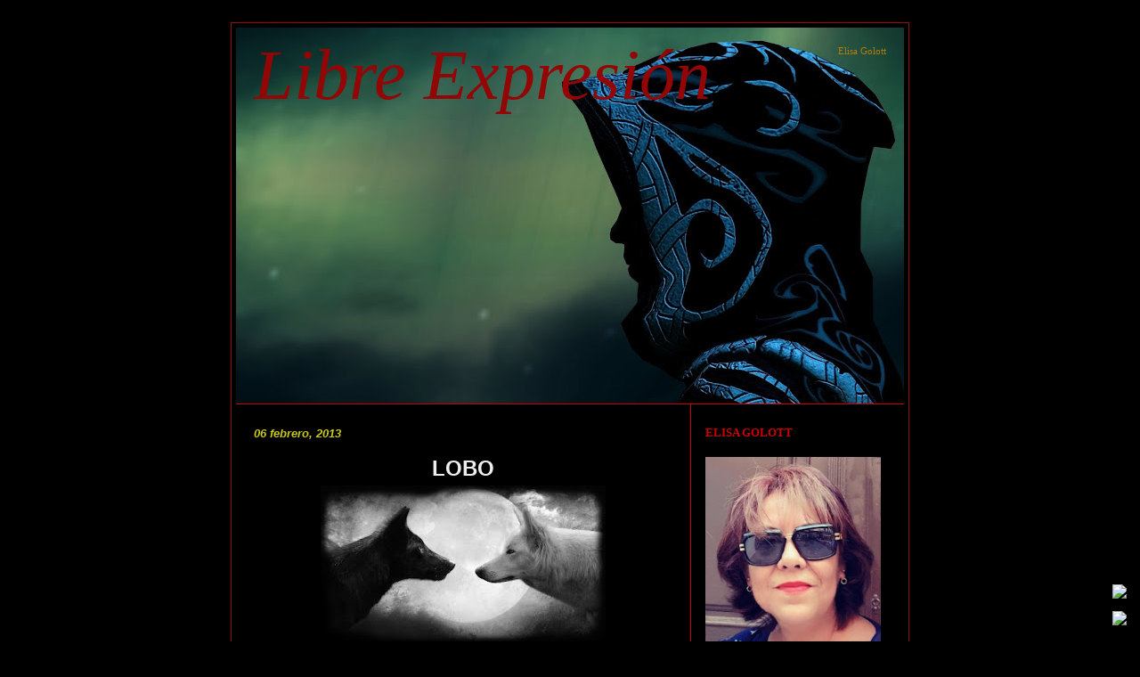

--- FILE ---
content_type: text/html; charset=UTF-8
request_url: https://www.elisagolott.com/2013/02/lobo-gerardo-torres-p.html
body_size: 41962
content:
<!DOCTYPE html>
<html dir='ltr' xmlns='http://www.w3.org/1999/xhtml' xmlns:b='http://www.google.com/2005/gml/b' xmlns:data='http://www.google.com/2005/gml/data' xmlns:expr='http://www.google.com/2005/gml/expr'>
<head>
<link href='https://www.blogger.com/static/v1/widgets/2944754296-widget_css_bundle.css' rel='stylesheet' type='text/css'/>
<meta content='text/html; charset=UTF-8' http-equiv='Content-Type'/>
<meta content='blogger' name='generator'/>
<link href='https://www.elisagolott.com/favicon.ico' rel='icon' type='image/x-icon'/>
<link href='https://www.elisagolott.com/2013/02/lobo-gerardo-torres-p.html' rel='canonical'/>
<link rel="alternate" type="application/atom+xml" title="Libre Expresión - Atom" href="https://www.elisagolott.com/feeds/posts/default" />
<link rel="alternate" type="application/rss+xml" title="Libre Expresión - RSS" href="https://www.elisagolott.com/feeds/posts/default?alt=rss" />
<link rel="service.post" type="application/atom+xml" title="Libre Expresión - Atom" href="https://www.blogger.com/feeds/1640117341430663262/posts/default" />

<link rel="alternate" type="application/atom+xml" title="Libre Expresión - Atom" href="https://www.elisagolott.com/feeds/467339557071437466/comments/default" />
<!--Can't find substitution for tag [blog.ieCssRetrofitLinks]-->
<link href='https://blogger.googleusercontent.com/img/b/R29vZ2xl/AVvXsEj_YSUvnamr1BRa1LyAvpGhgQ1zPLZ1yzocc_GBuJHLLkmSclq_7GEhkahN3OyCdC5TL1TlH60nj9NRuwOX68HWYL5VOw5Rc9AmNbGvp6NqMFreol21C3AE0fkf14TNpwnL1btUTHTybmQ/s320/lobo.jpg' rel='image_src'/>
<meta content='https://www.elisagolott.com/2013/02/lobo-gerardo-torres-p.html' property='og:url'/>
<meta content='Libre Expresión' property='og:title'/>
<meta content='  LOBO                                                                                       ( Gerardo Torres P.)                       Nada...' property='og:description'/>
<meta content='https://blogger.googleusercontent.com/img/b/R29vZ2xl/AVvXsEj_YSUvnamr1BRa1LyAvpGhgQ1zPLZ1yzocc_GBuJHLLkmSclq_7GEhkahN3OyCdC5TL1TlH60nj9NRuwOX68HWYL5VOw5Rc9AmNbGvp6NqMFreol21C3AE0fkf14TNpwnL1btUTHTybmQ/w1200-h630-p-k-no-nu/lobo.jpg' property='og:image'/>
<title>Libre Expresión</title>
<style id='page-skin-1' type='text/css'><!--
/* ************ START OF CSS STYLING ************ */
/* -----------------------------------------------------------------------
Blogger Template Design: The Comic Series
Design by: Ourblogtemplates.com, April 2008
Terms of Use: Free template with credit linked to Ourblogtemplates.com
----------------------------------------------------------------------- */
/* Variable definitions
========================
<Variable name="bodybgColor" description="Body Background Color"
type="color" default="#FFBBE8">
<Variable name="blogbgColor" description="Blog Background Color"
type="color" default="#800040">
<Variable name="blogBorderColor" description="Blog Border Color"
type="color" default="#800040">
<Variable name="headerbgColor" description="Header Background Color"
type="color" default="#ffffff">
<Variable name="blogTitleColor" description="Blog Title Color"
type="color" default="#800040">
<Variable name="blogDescriptionColor" description="Blog Description Color"
type="color" default="#800040">
<Variable name="linkbarbgColor" description="Linkbar Background Color"
type="color" default="#C94093">
<Variable name="linkbarmainBorderColor" description="Linkbar Main Border Color"
type="color" default="#C94093">
<Variable name="linkbarBorderColor" description="Linkbar Border Color"
type="color" default="#9D1961">
<Variable name="linkbarTextColor" description="Linkbar Text Color"
type="color" default="#ffffff">
<Variable name="linkbarHoverBgColor" description="Linkbar Hover Background Color"
type="color" default="#ffffff">
<Variable name="linkbarHoverTextColor" description="Linkbar Hover Text Color"
type="color" default="#9D1961">
<Variable name="postbgColor" description="Post Background Color"
type="color" default="#ffffff">
<Variable name="postTitleColor" description="Post Title Color"
type="color" default="#000000">
<Variable name="dateHeaderColor" description="Date Header Color"
type="color" default="#000000">
<Variable name="textColor" description="Text Color"
type="color" default="#191919">
<Variable name="mainLinkColor" description="Main Link Color"
type="color" default="#333333">
<Variable name="mainHoverLinkColor" description="Main Hover Link Color"
type="color" default="#9D1961">
<Variable name="mainVisitedLinkColor" description="Main Visited Link Color"
type="color" default="#9D1961">
<Variable name="blogQuoteColor" description="Blog Quote Color"
type="color" default="#191919">
<Variable name="codeTextColor" description="Code Text Color"
type="color" default="#660000">
<Variable name="postfooterBorderColor" description="Postfooter Border Color"
type="color" default="#E590C8">
<Variable name="postfooterTextColor" description="Postfooter Text Color"
type="color" default="#b8659C">
<Variable name="postfooterLinkColor" description="Postfooter Link Color"
type="color" default="#b8659C">
<Variable name="commentTabLinkColor" description="Comment Tab Link Color"
type="color" default="#b8659C">
<Variable name="feedlinksColor" description="Feed Links Color"
type="color" default="#9D1961">
<Variable name="centerBorderColor" description="Center Border Color"
type="color" default="#FFBBE8">
<Variable name="sidebar1bgColor" description="Sidebar Background Color"
type="color" default="#9D1961">
<Variable name="sidebar1HeaderColor" description="Sidebar Header Color"
type="color" default="#000000">
<Variable name="sidebar1TextColor" description="Sidebar Text Color"
type="color" default="#9D1961">
<Variable name="sidebar1LinkColor" description="Sidebar Link Color"
type="color" default="#9D1961">
<Variable name="sidebar1HoverLinkColor" description="Sidebar Hover Link Color"
type="color" default="#000000">
<Variable name="sidebar1VisitedLinkColor" description="Sidebar Visited Link Color"
type="color" default="#000000">
<Variable name="sidebarListLineColor" description="Sidebar List Line Color"
type="color" default="#000000">
<Variable name="commentAuthorBgColor" description="Comment Author Background Color"
type="color" default="#9D1961">
<Variable name="commentboxBorderColor" description="Comment Box Border Color"
type="color" default="#C94093">
<Variable name="commentTitleColor" description="Comment Header Color"
type="color" default="#000000">
<Variable name="commentauthorColor" description="Comment Author Color"
type="color" default="#9D1961">
<Variable name="commentTimeStampColor" description="Comment Timestamp Color"
type="color" default="#C94093">
<Variable name="commentTextColor" description="Comment Text Color"
type="color" default="#4c4c4c">
<Variable name="lowerbarbgColor" description="Lowerbar Background Color"
type="color" default="#ffffff">
<Variable name="lowerbarBorderColor" description="Lowerbar Border Color"
type="color" default="#C94093">
<Variable name="lowerbarHeaderColor" description="Lowerbar Header Color"
type="color" default="#000000">
<Variable name="lowerbarTextColor" description="Lowerbar Text Color"
type="color" default="#9D1961">
<Variable name="lowerbarLinkColor" description="Lowerbar Link Color"
type="color" default="#9D1961">
<Variable name="lowerbarHoverLinkColor" description="Lowerbar Hover Link Color"
type="color" default="#000000">
<Variable name="lowerbarVisitedLinkColor" description="Lowerbar Visited Link Color"
type="color" default="#000000">
<Variable name="lowerbarListLineColor" description="Lowerbar List Line Color"
type="color" default="#000000">
<Variable name="footerbgColor" description="Footer Background Color"
type="color" default="#ffffff">
<Variable name="footerHeaderColor" description="Footer Header Color"
type="color" default="#000000">
<Variable name="footerTextColor" description="Footer Text Color"
type="color" default="#C94093">
<Variable name="footerLinkColor" description="Footer Link Color"
type="color" default="#C94093">
<Variable name="footerHoverLinkColor" description="Footer Hover Link Color"
type="color" default="#C94093">
<Variable name="footerVisitedLinkColor" description="Footer Visited Link Color"
type="color" default="#C94093">
<Variable name="blogTitleFont" description="Blog Title Font"
type="font"
default="normal bold 273% Georgia, Times, serif"
>
<Variable name="blogDescriptionFont" description="Blog Description Font"
type="font"
default="normal normal 104% georgia,helvetica,verdana,Georgia, serif"
>
<Variable name="linkbarTextFont" description="Linkbar Text Font"
type="font"
default="normal normal 77% Verdana, sans-serif"
>
<Variable name="dateHeaderFont" description="Date Header Font"
type="font"
default="normal bold 117% Arial, sans-serif"
>
<Variable name="postTitleFont" description="Post Title Font"
type="font"
default="normal bold 180% Georgia, Times, serif"
>
<Variable name="textFont" description="Text Font"
type="font"
default="normal normal 90% Arial, sans-serif"
>
<Variable name="quoteFont" description="Blog Quote Font"
type="font"
default="normal normal 92% helvetica,tahoma,verdana,arial,times,Sans-serif"
>
<Variable name="sidebarHeaderFont" description="Sidebar Title Font"
type="font"
default="normal bold 117% Arial, sans-serif"
>
<Variable name="sidebarTextFont" description="Sidebar Text Font"
type="font"
default="normal normal 78% Arial, Verdana, sans-serif"
>
<Variable name="postfooterTextFont" description="Post-Footer Text Font"
type="font"
default="normal normal 93% Arial, sans-serif"
>
<Variable name="commentTitleFont" description="Comment Title Font"
type="font"
default="normal bold 120% Arial, sans-serif"
>
<Variable name="commentTextFont" description="Comment Text Font"
type="font"
default="normal normal 95% Arial, sans-serif"
>
<Variable name="footerHeaderFont" description="Footer Header Font"
type="font"
default="normal bold 131% Trebuchet, Trebuchet MS, Arial, sans-serif"
>
<Variable name="footerTextFont" description="Footer Text Font"
type="font"
default="normal normal 76% Trebuchet, Trebuchet MS, Arial, sans-serif"
>
*/
#navbar-iframe {
height:0px;
visibility:hidden;
display:none;
}
/* -----   GLOBAL   ----- Blogger template design by Ourblogtemplates.com */
* {margin:0; padding:0;}
body {
margin: 0px 0px 0px 0px;
padding: 0px 0px 0px 0px;
text-align: center;
color: #038994;
background: #000000; /* url() repeat left top; */
background-attachment: fixed;
font-family: arial,verdana,helvetica,tahoma,Sans-serif;
font-size: 100%;
width: 100%;
}
#outer-wrapper {
margin: 0 auto;   /* to make the template lay in the screen center */
padding: 0px 0px 0px 0px;
margin-top: 0px;
margin-bottom: 40px;
position: relative;
width: 100%;
text-align: center;
}
#blog-wrapper {
margin: 0 auto;   /* to make the template lay in the screen center */
padding: 5px 5px 5px 5px;
margin-top: 5px;
margin-bottom: 10px;
text-align: center;
position: relative;
width: 750px;
background: #000000;
border: 1px solid #940f04;
}
#spacer {clear: both; margin: 0; padding: 0;}
/* global link attributes */
a {color: #038994; text-decoration: underline;}
a:hover {color: #cccc15; text-decoration: underline;}
a:visited {color: #b49762; text-decoration: underline;}
/* Blogger Navigation Bar */
#Navbar1 { margin: 0; padding: 0;}
/* -----   HEADER   ----- Blogger template design by Ourblogtemplates.com */
#upper-wrapper {
margin: 0;
padding: 0;
width: 750px;
}
#header-wrapper {
margin: 0px 0px 0px 0px;
padding: 0px 0px 0px 0px;
width: 100%;
position: relative;
text-align: center;
background: #000000;
}
#header {
margin: 0px 0px 0px 0px;
padding: 0px 0px 0px 0px;
}
#header .titletext {
margin: 0px 0px 0px 0px;
padding: 0px 0px 0px 0px;
height: 50px;
background: #000000;
border-bottom: 2px solid #cc0000;
}
#header h1 {
position: absolute;
left: 20px;
top: 8px;
color: #920606;
font: italic normal 499% Georgia, Times, serif;
text-align: left;
margin: 0px 0px 0px 0px;
padding: 0px 0px 0px 0px;
}
#header h1 a {
text-decoration: none;
color: #920606;
}
#header h1 a:hover {
text-decoration: underline;
color: #b47b10;
}
#header .description {
position: absolute;
right: 20px;
top: 21px;
color: #b47b10;
font: normal normal 66% Georgia, Times, serif;
text-align: left;
margin: 0px 0px 0px 0px;
padding: 0px 0px 0px 0px;
}
#header h1 p, #header .description p {margin:0;padding:0}
#header a img {
margin: 0px 0px 0px 0px;
padding: 0px 0px 0px 0px;
border: 0;
position: absolute;
top: 0px;
left: 0px;
}
/* -----   LINKBAR   ----- Blogger template design by Ourblogtemplates.com */
#linkbar {
margin: 0px 0px 0px 0px;
padding: 0px 0px 0px 0px;
width: 100%;
position: relative;
background: #cc0000;
border-bottom: 1px solid #cc0000;
}
#linkbar ul {
margin: 0px 0px 0px 0px;
padding: 13px 0px 12px 1px;
text-align: left;
list-style-type:none;
border-top: 1px solid #cc0000;
}
#linkbar li {
display: inline;
margin: 0px 0px 0px 0px;
padding: 0px 0px 0px 0px;
}
#linkbar h2 {
margin: 0px 0px 0px 0px;
padding: 0px 0px 0px 0px;
display: none;
visibility: hidden;
}
#linkbar a {
clear: both;
margin: 0px -4px 0px 0px;
padding: 16px 17px 13px 17px;
width:100%px;
text-decoration:none;
font: normal bold 76% Arial, sans-serif;
color: #cc0000;
background: #cc0000;
border-right: 1px solid #cc0000;
}
#linkbar a:hover {
color: #cc0000;
background: #cc0000;
}
/* -----   MAIN   ----- Blogger template design by Ourblogtemplates.com */
#content-wrapper {
margin: 0px 0px 0px 0px;
padding: 0px 0px 0px 0px;
width: 750px;
position: relative;
text-align: left;
background: #000000;
}
#main-wrapper {
float: left;
position: relative;
width: 68%;
margin: 0px 0px 0px 0px;
padding: 0px 0px 0px 0px;
text-align: left;
background: #000000;
border-right: 1px solid #cc0000;
word-wrap: break-word; /* fix for long text breaking sidebar float in IE */
overflow: hidden; /* fix for long non-text content breaking IE sidebar float */
}
#main {
margin: 0px 0px 0px 0px;
padding: 0px 0px 20px 0px;
width: 100%;
color: #038994;
font: normal normal 84% Arial, sans-serif;
}
#main .widget {
margin: 0px 0px 0px 0px;
padding: 20px 20px 0px 20px;
}
h2.date-header {
margin: 5px 0px 0px 0px;
padding: 0px 0px 0px 0px;
text-align: left;
color: #cccc15;
font: italic bold 100% Arial, sans-serif;
text-decoration: none;
}
.date-header span {
margin: 0px 0px 0px 0px;
padding: 0px 0px 0px 0px;
}
.post {
margin: 0px 0px 0px 0px;
padding: 0px 0px 0px 0px;
line-height: 1.6em;
text-align: left;
}
.post h3 {
margin: 0px 0px 4px 0px;
padding: 0px 0px 4px 0px;
color: #cc0000;
font: normal bold 128% Georgia, Times, serif;
text-decoration: none;
text-align: left;
line-height: 1.6em;
}
.post h3 a, .post h3 a:visited {
color: #cc0000;
text-decoration: none;
}
.post h3 a:hover {
color: #cc0000;
text-decoration: underline;
}
.post-body p {
/* Fix bug in IE5/Win with italics in posts */
margin: 0px 0px 0px 0px;
padding: 3px 0px 3px 0px;
display: inline; /* to fix floating-ads wrapping problem in IE */
height: 1%;
overflow: visible;
}
.post-body p a, .post-body p a:visited {
color: #038994;
text-decoration: underline;
}
.post-body a:hover {
text-decoration: underline;
color: #cccc15;
}
.post ul {
margin: 0px 0px 0px 0px;
padding: 12px 0px 12px 30px;
list-style-type: disc;
line-height: 2.0em;
font-size: 95%;
}
.post ol {
margin: 0px 0px 0px 0px;
padding: 12px 0px 12px 30px;
line-height: 2.0em;
font-size: 95%;
}
.post li {
margin: 0px 0px 0px 0px;
padding: 0px 0px 0px 0px;
line-height: 1.5em;
}
a img {
margin: 5px 5px 5px 5px;
padding: 0px 0px 0px 0px;
}
/* -----   POST-FOOTER   ----- Blogger template design by Ourblogtemplates.com */
.post-footer {
display: block;
margin: 14px 0px 15px 0px;
padding: 9px 0px 10px 0px;
text-align: left;
font: normal bold 84% Arial, sans-serif;
color: #038994;
font-weight: normal;
line-height: 1.6em;
text-decoration: none;
border-top: 1px dashed #cc0000;
}
.post-footer-line {
margin: 1px 0px 0px 0px;
padding: 0px 0px 0px 0px;
}
.post-footer-line-1 {padding-top: 0px}
.post-footer a {
color: #cc0000;
text-decoration: none;
}
.post-footer a:hover {
color: #cccc15;
text-decoration: underline;
}
.post-footer .post-comment-link a {
margin: 0px 10px 0px 10px;
padding: 0px 10px 0px 10px;
border-left: 1px solid #038994;
color: #cc0000;
}
.post-footer .post-comment-link a:hover {
color: #cccc15;
text-decoration: underline;
}
#blog-pager {
margin: 0px 0px 0px 0px;
padding: 5px 0px 5px 0px;
text-align: center;
font-size: 95%;
color: #cccc15;
}
#blog-pager a {color: #cccc15}
#blog-pager a:hover {color: #cccc15}
#blog-pager-newer-link {
float: left;
margin: 0px 0px 0px 0px;
padding-left: 3px;
}
#blog-pager-older-link {
float: right;
margin: 0px 0px 0px 0px;
padding-right: 3px;
}
.feed-links {
margin: 0px 0px 0px 0px;
padding: 15px 3px 0px 3px;
clear: both;
line-height: 1.5em;
text-align: left;
font-size: 93%;
color: #cccc15;
}
.feed-links a, .feed-links a:visited {color: #cccc15}
.feed-links a:hover {color: #cccc15}
/* -----   SIDEBAR   ----- Blogger template design by Ourblogtemplates.com */
#sidebar-wrapper {
float: left;
margin: 0px 0px 0px -1px;
padding: 25px 0px 0px 0px;
text-align: left;
width: 31%;
background: #000000;
border-left: 1px solid #cc0000;
word-wrap: break-word; /* fix for long text breaking sidebar float in IE */
overflow: hidden; /* fix for long non-text content breaking IE sidebar float */
}
.sidebar {
margin: 0px 0px 0px 0px;
padding: 0px 0px 0px 0px;
text-align: left;
line-height: 1.6em;
font: normal normal 77% Arial, sans-serif;
}
#sidebar1 {
width: 85%;
margin: 0px 0px 0px 0px;
padding: 0px 0px 0px 16px;
color: #038994;
background: #000000;
}
#sidebar1 .widget {
margin: 0px 0px 20px 0px;
padding: 0px 0px 0px 0px;
}
/* sidebar heading ----- Blogger template design by Ourblogtemplates.com */
#sidebar1 h2 {
margin: 0px 0px 9px 0px;
padding: 0px 0px 9px 0px;
color: #cc0000;
font: normal bold 104% Georgia, Times, serif;
text-align: left;
border-bottom: 1px dashed #000000;
}
#sidebar1 ul {
margin: 0px 0px 0px 0px;
padding: 0px 0px 0px 0px;
list-style-type: none;
}
#sidebar1 li {
margin: 0px 0px 9px 0px;
padding: 0px 0px 7px 10px;
border-bottom: 1px dashed #000000;
line-height: 1.4em;
}
#ArchiveList {padding-left: 10px}
#sidebar1 a {color: #b3b3b3; text-decoration: none;}
#sidebar1 a:hover {text-decoration: underline; color: #b3b3b3;}
#sidebar1 a:visited {text-decoration: none; color: #b3b3b3;}
/* -----   PROFILE   ----- Blogger template design by Ourblogtemplates.com */
.profile-img a img {
display: block;
float: left;
margin: 0px 0px 0px 0px;
padding: 0px 0px 0px 0px;
clear: both;
}
.profile-textblock {
margin: 0px 0px 0px 0px;
padding: 10px 0px 10px 0px;
clear: both;
line-height: 1.6em;
}
.profile-data {
margin: 0px 0px 0px 0px;
padding: 0px 0px 0px 0px;
font-weight: normal;
font-style: italic;
}
.profile-datablock {
margin: 0px 0px 0px 0px;
padding: 0px 0px 0px 0px;
}
.profile-link {
margin: 0px 0px 0px 0px;
padding: 0px 0px 0px 0px;
}
/* -----   BLOCKQUOTE   ----- */
blockquote {
margin: 12px 30px 12px 20px;
padding: 0px 0px 0px 10px;
color: #b3b3b3;
font: italic normal 97% Verdana, sans-serif;
line-height: 1.6em;
color: #b3b3b3;
}
/* -----   CODE   ----- */
code {
color: #cc0000;
font-size: 110%;
}
/* -----   COMMENT   ----- Blogger template design by Ourblogtemplates.com */
#comments {
margin: 15px 0px -1px 0px;
padding: 0px 0px 15px 0px;
text-align: left;
color: #b3b3b3;
font: normal normal 95% Arial, sans-serif;
}
/* comment-header */
#comments h4 {
margin: 0px 0px 0px 0px;
padding: 15px 0px 0px 0px;
color: #ffffff;
font: normal normal 130% Georgia, Times, serif;
}
.deleted-comment {
font-style:italic;
color:gray;
margin: 3px 0px 3px 0px;
}
.comment-author {
display: block;
margin: 15px 0px 0px 0px;
padding: 7px 10px 7px 10px;
color: #f2984c;
background: #333333;
border-top: 1px solid #ffffff;
border-bottom: 1px dotted #ffffff;
font-size: 125%;
font-weight: normal;
}
.comment-author a {color: #f2984c; text-decoration: none;}
.comment-author a:hover {color: #7f7f7f; text-decoration: underline;}
.comment-author a:visited {color: #f2984c; text-decoration: none;}
.comment-body {margin: 0; padding: 10px 0px 10px 50px;}
.comment-body p {margin: 0; padding: 0; line-height: 1.6em;}
.comment-footer {margin: 7px 0px 7px 0px; padding: 0;}
.comment-timestamp {
margin: 0px 0px 0px 4px;
padding: 0px 0px 7px 4px;
color: #7f7f7f;
text-decoration: none;
font-weight: normal;
font-size: 70%;
font-style: italic;
}
.comment-timestamp a {
color: #7f7f7f;
text-decoration: none;
}
.comment-timestamp a:hover {color: #f2984c; text-decoration: underline;}
#comments ul {margin: 0; padding: 0; list-style-type: none;}
#comments li {margin: 0; padding: 0;}
a.comment-link {
/* ie5.0/win doesn't apply padding to inline elements,
so we hide these two declarations from it */
padding: 0px 0px 0px 0px;
}
html>body a.comment-link {
/* respecified, for ie5/mac's benefit */
padding-left: 0px;
}
/* -----   LOWER SECTION   ----- Blogger template design by Ourblogtemplates.com */
#lower-wrapper {
margin: 0;
padding: 0;
width: 100%;
font: normal normal 77% Arial, sans-serif;
color: #cc0000;
background: #000000;
border-top: 1px solid #cc0000;
}
#lowerbar-wrapper {
float: left;
margin: 0px 0px 0px 0px;
padding: 0px 0px 20px 0px;
width: 50%;
text-align: left;
line-height: 1.6em;
background: #000000;
word-wrap: break-word; /* fix for long text breaking sidebar float in IE */
overflow: hidden; /* fix for long non-text content breaking IE sidebar float */
}
#lowerads-wrapper {
float: left;
margin: 0px 0px 0px 0px;
padding: 0px 0px 10px 0px;
width: 750px;
text-align: center;
background: #000000;
word-wrap: break-word; /* fix for long text breaking sidebar float in IE */
overflow: hidden; /* fix for long non-text content breaking IE sidebar float */
}
.lowerbar {margin: 0; padding: 0;}
.lowerbar .widget {margin: 0; padding: 20px 20px 0px 20px;}
.lowerads {margin: 0; padding: 0;}
.lowerads .widget {margin: 0; padding: 10px 0px 0px 0px;}
.lowerbar h2 {
margin: 0px 0px 9px 0px;
padding: 0px 0px 9px 0px;
color: #cc0000;
font: normal bold 104% Georgia, Times, serif;
text-align: left;
border-bottom: 1px dashed #cccccc;
}
.lowerbar ul {
margin: 0px 0px 0px 0px;
padding: 0px 0px 0px 0px;
list-style-type: none;
}
.lowerbar li {
margin: 0px 0px 9px 0px;
padding: 0px 0px 7px 10px;
border-bottom: 1px dashed #cccccc;
}
.lowerbar a {color: #666666; text-decoration: none;}
.lowerbar a:hover {text-decoration: underline; color: #cccccc;}
.lowerbar a:visited {text-decoration: none; color: #666666;}
/* -----   FOOTER   ----- Blogger template design by Ourblogtemplates.com */
#footer-wrapper {
clear: both;
display: inline; /* handles IE margin bug */
float: left;
width: 100%;
margin: 0px 0px 0px 0px;
padding: 0px 0px 0px 0px;
background: #000000;
}
#footer {
margin: 0px 0px 0px 0px;
padding: 0px 0px 0px 0px;
text-align: left;
color: #ffffff;
font: normal normal 73% Arial, sans-serif;
line-height: 1.6em;
}
#footer h2 {
margin: 0px 0px 0px 0px;
padding: 3px 0px 3px 0px;
color: #ffffff;
font: normal bold 92% Arial, sans-serif;
}
#footer .widget {
margin: 0px 0px 0px 0px;
padding: 7px 10px 7px 10px;
}
.footer p {margin: 0; padding: 0}
.footer a {
color: #ffffff;
text-decoration: none;
}
.footer a:hover {
color: #666666;
text-decoration: underline;
}
.footer a:visited {
color: #ffffff;
text-decoration: none;
}
/* -----   OUTER ADS   ----- Blogger template design by Ourblogtemplates.com */
#topads-wrapper {
margin: 0;
padding: 0;
position: relative;
text-align: center;
width: 100%;
}
#topads {margin: 0; padding: 10px 0;}
#bottomads-wrapper {
margin: 0;
padding: 0;
position: relative;
text-align: center;
width: 100%;
}
#bottomads {margin: 0; padding: 10px 0;}
/* -----   CREDIT   ----- */
#credit {
margin: 0px 0px 0px 0px;
padding: 2px 0px 0px 0px;
width: 100%;
height: 26px;
clear: both;
font-family: verdana, helvetica;
font-size: 70%;
color: #555555;
font-weight: normal;
background: #000000;
}
#creditleft {
margin: 0px 0px 0px 0px;
padding: 7px 0px 0px 0px;
height: 26px;
position: relative;
float: left;
text-align: left;
display: inline;
width: 71%;
background: #ffffff;
}
#creditright {
margin: -33px 0px 0px 0px;
padding: 7px 0px 0px 0px;
height: 26px;
position: relative;
float: right;
text-align:right;
display: inline;
width: 30%;
background: #ffffff;
}
#creditleft p {
margin: 0;
padding: 0
}
#creditright p {
margin: 0;
padding: 0
}
#creditleft a, .creditleft a:hover, .creditleft a:visited {
color: #555555;
text-decoration: underline;
}
#creditright a, .creditright a:hover, .creditright a:visited {
color: #555555;
text-decoration: underline;
}
/* ************ END OF CSS STYLING ************ */
/** Page structure tweaks for layout editor wireframe */
body#layout #main,
body#layout #sidebar {
padding: 0;
}

--></style>
<link href='https://www.blogger.com/dyn-css/authorization.css?targetBlogID=1640117341430663262&amp;zx=85e79692-4482-44c2-950e-0081bfa81a74' media='none' onload='if(media!=&#39;all&#39;)media=&#39;all&#39;' rel='stylesheet'/><noscript><link href='https://www.blogger.com/dyn-css/authorization.css?targetBlogID=1640117341430663262&amp;zx=85e79692-4482-44c2-950e-0081bfa81a74' rel='stylesheet'/></noscript>
<meta name='google-adsense-platform-account' content='ca-host-pub-1556223355139109'/>
<meta name='google-adsense-platform-domain' content='blogspot.com'/>

<link rel="stylesheet" href="https://fonts.googleapis.com/css2?display=swap&family=Indie+Flower&family=Kalam"></head>
<body>
<div class='navbar section' id='navbar'><div class='widget Navbar' data-version='1' id='Navbar1'><script type="text/javascript">
    function setAttributeOnload(object, attribute, val) {
      if(window.addEventListener) {
        window.addEventListener('load',
          function(){ object[attribute] = val; }, false);
      } else {
        window.attachEvent('onload', function(){ object[attribute] = val; });
      }
    }
  </script>
<div id="navbar-iframe-container"></div>
<script type="text/javascript" src="https://apis.google.com/js/platform.js"></script>
<script type="text/javascript">
      gapi.load("gapi.iframes:gapi.iframes.style.bubble", function() {
        if (gapi.iframes && gapi.iframes.getContext) {
          gapi.iframes.getContext().openChild({
              url: 'https://www.blogger.com/navbar/1640117341430663262?po\x3d467339557071437466\x26origin\x3dhttps://www.elisagolott.com',
              where: document.getElementById("navbar-iframe-container"),
              id: "navbar-iframe"
          });
        }
      });
    </script><script type="text/javascript">
(function() {
var script = document.createElement('script');
script.type = 'text/javascript';
script.src = '//pagead2.googlesyndication.com/pagead/js/google_top_exp.js';
var head = document.getElementsByTagName('head')[0];
if (head) {
head.appendChild(script);
}})();
</script>
</div></div>
<div id='outer-wrapper'>
<!-- skip links for text browsers -->
<span id='skiplinks' style='display:none;'>
<a href='#main'>skip to main </a> |
<a href='#sidebar'>skip to sidebar</a>
</span>
<div id='topads-wrapper'>
<div class='topads no-items section' id='topads'></div>
</div>
<div id='blog-wrapper'>
<div id='upper-wrapper'>
<div id='header-wrapper'>
<div class='header section' id='header'><div class='widget Header' data-version='1' id='Header1'>
<div id='header-inner' style='background-image: url("https://blogger.googleusercontent.com/img/a/AVvXsEhpyAPmoZ0sxGlcfZdwSBXRxrtjZJB-yLS0Gi8haWLAPd__GOEW9kS33F9H0oc3xTdjjoZDa8bnbQ_N54N_X9tdJHVPbvYgqE6VL6aV6POUbQVo7NYLIh956jiwjjRLJsuehJdzSwKm0so248APAInCjEKSIizL2JeiGE7B6KVotBkxV4DdM-mui8IQer4=s750"); background-repeat: no-repeat; width: 750px; px; height: 422px; px;'>
<div class='titlewrapper' style='background: transparent'>
<h1 class='title' style='background: transparent; border-width: 0px'>
<a href='https://www.elisagolott.com/'>Libre Expresión</a>
</h1>
</div>
<div class='descriptionwrapper'>
<p class='description'><span>                                           Elisa Golott</span></p>
</div>
</div>
</div></div>
</div>
<div style='clear: both;'></div>
<div id='linkbar-wrapper'>
<div class='linkbar no-items section' id='linkbar'>
</div>
</div>
<div style='clear: both;'></div>
</div>
<!-- end upper-wrapper -->
<div id='content-wrapper'>
<div id='main-wrapper'>
<div class='main section' id='main'><div class='widget Blog' data-version='1' id='Blog1'>
<div class='blog-posts'>
<!--Can't find substitution for tag [adStart]-->
<h2 class='date-header'>06 febrero, 2013</h2>
<div class='post'>
<a name='467339557071437466'></a>
<div class='post-header-line-1'>
</div>
<div class='post-body' id='post-467339557071437466'>
<style>#fullpost{display:inline;}</style>
<p><br />
<div class="separator" style="clear: both; text-align: center;">
<b><span style="color: #eeeeee; font-size: x-large;">LOBO</span></b></div>
<div class="separator" style="clear: both; text-align: center;">
<a href="https://blogger.googleusercontent.com/img/b/R29vZ2xl/AVvXsEj_YSUvnamr1BRa1LyAvpGhgQ1zPLZ1yzocc_GBuJHLLkmSclq_7GEhkahN3OyCdC5TL1TlH60nj9NRuwOX68HWYL5VOw5Rc9AmNbGvp6NqMFreol21C3AE0fkf14TNpwnL1btUTHTybmQ/s1600/lobo.jpg" imageanchor="1" style="margin-left: 1em; margin-right: 1em; text-align: center;"><img border="0" height="180" src="https://blogger.googleusercontent.com/img/b/R29vZ2xl/AVvXsEj_YSUvnamr1BRa1LyAvpGhgQ1zPLZ1yzocc_GBuJHLLkmSclq_7GEhkahN3OyCdC5TL1TlH60nj9NRuwOX68HWYL5VOw5Rc9AmNbGvp6NqMFreol21C3AE0fkf14TNpwnL1btUTHTybmQ/s320/lobo.jpg" width="320" /></a></div>
&nbsp; &nbsp; &nbsp; &nbsp; &nbsp; &nbsp; &nbsp; &nbsp;<span style="background-color: black;"> &nbsp; &nbsp; &nbsp; &nbsp; &nbsp; &nbsp; &nbsp; &nbsp; &nbsp; &nbsp; &nbsp; &nbsp; &nbsp; &nbsp; &nbsp; &nbsp; &nbsp; &nbsp; &nbsp; &nbsp; &nbsp; &nbsp; &nbsp; &nbsp; &nbsp; &nbsp; &nbsp; &nbsp; &nbsp; &nbsp; &nbsp; &nbsp; <b>&nbsp;<span style="color: #cc0000;">( Gerardo Torres P.) &nbsp;</span> </b>&nbsp; &nbsp; &nbsp; &nbsp; &nbsp; &nbsp; &nbsp; &nbsp;&nbsp;</span><br />
<div align="center" style="font-family: Futura; font-size: 19px; line-height: 26px; text-align: center;">
<b style="background-color: black; color: #eeeeee; font-family: 'Times New Roman'; font-size: 12pt; line-height: 22px;">Nada a mi alrededor, frías cosas, sin alma.</b></div>
<div align="center" style="font-family: Futura; font-size: 19px; line-height: 26px; text-align: center;">
<span style="color: #eeeeee; font-family: Times New Roman; font-size: small; line-height: normal;"><span style="background-color: black; font-size: 12pt; line-height: 22px;"><b>Camino sobre el vacío,</b></span></span></div>
<div align="center" style="font-family: Futura; font-size: 19px; line-height: 26px; text-align: center;">
<span style="color: #eeeeee; font-family: Times New Roman; font-size: small; line-height: normal;"><span style="background-color: black; font-size: 12pt; line-height: 22px;"><b>resuenan mis pasos a olvido,</b></span></span></div>
<div align="center" style="font-family: Futura; font-size: 19px; line-height: 26px; text-align: center;">
<span style="color: #eeeeee; font-family: Times New Roman; font-size: small; line-height: normal;"><span style="background-color: black; font-size: 12pt; line-height: 22px;"><b>vuelvo a mi bosque, lleno de sombras,</b></span></span></div>
<div align="center" style="font-family: Futura; font-size: 19px; line-height: 26px; text-align: center;">
<span style="color: #eeeeee; font-family: Times New Roman; font-size: small; line-height: normal;"><span style="background-color: black; font-size: 12pt; line-height: 22px;"><b>familiares sombras, melancólicas.</b></span></span></div>
<div align="center" style="font-family: Futura; font-size: 19px; line-height: 26px; text-align: center;">
<span style="color: #eeeeee; font-family: Times New Roman; font-size: small; line-height: normal;"><span style="background-color: black; font-size: 12pt; line-height: 22px;"><b>Quiero dormir, soñar,</b></span></span></div>
<div align="center" style="font-family: Futura; font-size: 19px; line-height: 26px; text-align: center;">
<span style="color: #eeeeee; font-family: Times New Roman; font-size: small; line-height: normal;"><span style="background-color: black; font-size: 12pt; line-height: 22px;"><b>soñar que soy arroyo murmurador,</b></span></span></div>
<div align="center" style="font-family: Futura; font-size: 19px; line-height: 26px; text-align: center;">
<span style="color: #eeeeee; font-family: Times New Roman; font-size: small; line-height: normal;"><span style="background-color: black; font-size: 12pt; line-height: 22px;"><b>soñar que mis frías aguas,</b></span></span></div>
<div align="center" style="font-family: Futura; font-size: 19px; line-height: 26px; text-align: center;">
<span style="color: #eeeeee; font-family: Times New Roman; font-size: small; line-height: normal;"><span style="background-color: black; font-size: 12pt; line-height: 22px;"><b>después de un largo viaje,</b></span></span></div>
<div align="center" style="font-family: Futura; font-size: 19px; line-height: 26px; text-align: center;">
<span style="color: #eeeeee; font-family: Times New Roman; font-size: small; line-height: normal;"><span style="background-color: black; font-size: 12pt; line-height: 22px;"><b>descansan en el fondo del mar.</b></span></span></div>
<div align="center" style="font-family: Futura; font-size: 19px; line-height: 26px; text-align: center;">
<span style="color: #eeeeee; font-family: Times New Roman; font-size: small; line-height: normal;"><span style="background-color: black; font-size: 12pt; line-height: 22px;"><b><br /></b></span></span></div>
<div align="center" style="font-family: Futura; font-size: 19px; line-height: 26px; text-align: center;">
<span style="color: #cc0000; font-family: Times New Roman; font-size: small; line-height: normal;"><span style="background-color: black; font-size: 12pt; line-height: 22px;"><b>________</b></span></span></div>
<div align="center" style="font-family: Futura; font-size: 19px; line-height: 26px; text-align: center;">
<br /></div>
</p>
<div style='clear: both;'></div>
</div>
<div class='post-footer'>
<div class='post-footer-line post-footer-line-1'>
<span class='post-author'>
Publicado por
ELISA GOLOTT
</span>
<span class='post-timestamp'>
en
<a class='timestamp-link' href='https://www.elisagolott.com/2013/02/lobo-gerardo-torres-p.html' title='permanent link'>22:21</a>
</span>
<span class='post-backlinks post-comment-link'>
</span>
<span class='post-comment-link'>
</span>
<span class='post-icons'>
<span class='item-action'>
<a href='https://www.blogger.com/email-post/1640117341430663262/467339557071437466' title='Enviar entrada por correo electrónico'>
<img alt="" class="icon-action" src="//www.blogger.com/img/icon18_email.gif">
</a>
</span>
</span>
</div>
<div class='post-footer-line post-footer-line-2'>
<span class='post-labels'>
</span>
</div>
<div class='post-footer-line post-footer-line-3'></div>
</div>
</div>
<div class='comments' id='comments'>
<a name='comments'></a>
<h4>
4
comentarios:
        
</h4>
<dl id='comments-block'>
<div class='comments-singleblock'>
<dt class='comment-author' id='comment-3853091404793028354'>
<a name='comment-3853091404793028354'></a>
Mario Villafana (escritor),&#160;
            
<span class='comment-timestamp'>
<a href='#comment-3853091404793028354' title='comment permalink'>
7 de febrero de 2013 a las 11:52
</a>
<span class='item-control blog-admin pid-1149847276'>
<a href='https://www.blogger.com/comment/delete/1640117341430663262/3853091404793028354' title='Eliminar comentario'>
<span class='delete-comment-icon'>&#160;</span>
</a>
</span>
</span>
</dt>
<dd class='comment-body'>
<p>Felicitaciones Gerardo, excelente, fuerza y a la vez vulnerabilidad, dos sentimientos difíciles de trasmitir en conjunto. Muy buen texto.<br /><br />Mario Villafana</p>
</dd>
<dd class='comment-footer'>
</dd>
</div>
<div class='comments-singleblock'>
<dt class='comment-author' id='comment-4748319656900178103'>
<a name='comment-4748319656900178103'></a>
Anónimo,&#160;
            
<span class='comment-timestamp'>
<a href='#comment-4748319656900178103' title='comment permalink'>
7 de febrero de 2013 a las 13:38
</a>
<span class='item-control blog-admin pid-1149847276'>
<a href='https://www.blogger.com/comment/delete/1640117341430663262/4748319656900178103' title='Eliminar comentario'>
<span class='delete-comment-icon'>&#160;</span>
</a>
</span>
</span>
</dt>
<dd class='comment-body'>
<p>Preciosos los versos. Un aplauso.<br /><br />Saludos  <br />Bichita de Luz</p>
</dd>
<dd class='comment-footer'>
</dd>
</div>
<div class='comments-singleblock'>
<dt class='comment-author' id='comment-8662788827249529318'>
<a name='comment-8662788827249529318'></a>
Marcio Caralho,&#160;
            
<span class='comment-timestamp'>
<a href='#comment-8662788827249529318' title='comment permalink'>
7 de febrero de 2013 a las 21:57
</a>
<span class='item-control blog-admin pid-1149847276'>
<a href='https://www.blogger.com/comment/delete/1640117341430663262/8662788827249529318' title='Eliminar comentario'>
<span class='delete-comment-icon'>&#160;</span>
</a>
</span>
</span>
</dt>
<dd class='comment-body'>
<p>Hay momentos en que la soledad es necesaria para salir con fuerza hacia la vida en forma renovada. Muy buen texto Gerardo.<br /><br />Marcio Caralho</p>
</dd>
<dd class='comment-footer'>
</dd>
</div>
<div class='comments-singleblock'>
<dt class='comment-author' id='comment-6578724709196350146'>
<a name='comment-6578724709196350146'></a>
<a href='https://www.blogger.com/profile/14544350827157877025' rel='nofollow'>Cristal de uma mulher</a>,&#160;
            
<span class='comment-timestamp'>
<a href='#comment-6578724709196350146' title='comment permalink'>
7 de febrero de 2013 a las 22:29
</a>
<span class='item-control blog-admin pid-1427550996'>
<a href='https://www.blogger.com/comment/delete/1640117341430663262/6578724709196350146' title='Eliminar comentario'>
<span class='delete-comment-icon'>&#160;</span>
</a>
</span>
</span>
</dt>
<dd class='comment-body'>
<p>Amigo puedo llamarlo asi pues mi hermana Elisa es mucho important y cuido en oraciones para que viva en la autitud de la águila con sus sientimientos guapos que hay en su corazón.<br />Gerardo salir de las sombras y vivir con el sol de tu vida pues él te espera para brillar en las sombras que ya no existen.<br />Los hombres son el que hacen de sus propias vidas.<br /><br />Segir en frente amigo siempre..<br /><br />Un grande abrazo desde Brasil<br /><br />Rachel Omena</p>
</dd>
<dd class='comment-footer'>
</dd>
</div>
</dl>
<p class='comment-footer'>
<a href='https://www.blogger.com/comment/fullpage/post/1640117341430663262/467339557071437466' onclick=''>Publicar un comentario</a>
</p>
<div id='backlinks-container'>
<div id='Blog1_backlinks-container'>
</div>
</div>
</div>
<div class='comment-form'>
<a name='comment-form'></a>
<h3>Publicar un comentario</h3>
<p>
</p>
<iframe allowtransparency='true' frameborder='0' height='275' id='comment-editor' scrolling='auto' src='' width='100%'></iframe>
</div>
<!--Can't find substitution for tag [adEnd]-->
</div>
<div class='blog-pager' id='blog-pager'>
<span id='blog-pager-newer-link'>
<a class='blog-pager-newer-link' href='https://www.elisagolott.com/2013/02/razones-g.html' id='Blog1_blog-pager-newer-link' title='Entrada más reciente'>Entrada más reciente</a>
</span>
<span id='blog-pager-older-link'>
<a class='blog-pager-older-link' href='https://www.elisagolott.com/2013/02/absolutos-mis-corren-como-aranas.html' id='Blog1_blog-pager-older-link' title='Entrada antigua'>Entrada antigua</a>
</span>
<a class='home-link' href='https://www.elisagolott.com/'>Inicio</a>
</div>
<div class='clear'></div>
<div class='post-feeds'>
<div class='feed-links'>
<a class='feed-link' href='https://www.elisagolott.com/feeds/467339557071437466/comments/default' target='_blank' type='application/atom+xml'></a>
</div>
</div>
</div></div>
</div>
<div id='sidebar-wrapper'>
<div class='sidebar section' id='sidebar1'><div class='widget Image' data-version='1' id='Image55'>
<h2>ELISA GOLOTT</h2>
<div class='widget-content'>
<img alt='ELISA GOLOTT' height='288' id='Image55_img' src='https://blogger.googleusercontent.com/img/a/AVvXsEgelgPzOWnmyxWUPlYPVUXGs1OZZi9lsRXQzv04jgiRXMSeAqwi7TjKt_zVfOah_VAkTbsEX5l_ZCk0xH4IJ4pBPKGIKfQ6qRNQq50IGOByEsZ4VWg58vzBDfHrJBEzqLhgPJoDhnGxzUIaVIAB-Dr3S2EG71vUyu-p9Ww1jkncjDBc4wudVOm9Ey_S5p0=s288' width='214'/>
<br/>
</div>
<div class='clear'></div>
</div><div class='widget Text' data-version='1' id='Text20'>
<div class='widget-content'>
<div    style="background-color: black; margin: 0px; padding: 0px;font-family:&quot;;font-size:12.32px;color:#038994;"><span style="margin: 0px; padding: 0px;"><span class="Apple-style-span" style="margin: 0px; padding: 0px;"><span class="Apple-style-span" style="margin: 0px; padding: 0px;"><span class="Apple-style-span"  style="margin: 0px; padding: 0px;color:#ffffcc;"><b>POESIA INTIMISTA en verso libre.</b></span></span></span></span></div><div    style="background-color: black; margin: 0px; padding: 0px;font-family:&quot;;font-size:12.32px;color:#038994;"><span style="margin: 0px; padding: 0px;"><span class="Apple-style-span" style="margin: 0px; padding: 0px;"><span class="Apple-style-span" style="margin: 0px; padding: 0px;"><span class="Apple-style-span"  style="margin: 0px; padding: 0px;color:#ffffcc;"><b>-----------------------------------------</b></span></span></span></span></div><span style="background-color: black; margin: 0px; padding: 0px;font-family:&quot;;font-size:12.32px;"><span class="Apple-style-span"  style="margin: 0px; padding: 0px;color:#ffffcc;"><b>La poesía intimista se caracteriza por los temas que exaltan el amor, la tristeza, los anhelos...y tienen una serie de ideales como la libertad, la individualidad, etc. </b></span></span><div><span style="background-color: black; margin: 0px; padding: 0px;font-family:&quot;;font-size:12.32px;"><span class="Apple-style-span"  style="margin: 0px; padding: 0px;color:#ffffcc;"><b>Generalmente se relaciona con la reflexión del sentido de la vida y la existencia humana en sus aspectos mas internos y emocionales.</b></span></span><div    style="background-color: black; margin: 0px; padding: 0px;font-family:&quot;;font-size:12.32px;color:#038994;"><span style="margin: 0px; padding: 0px;"><span class="Apple-style-span"  style="margin: 0px; padding: 0px;color:#ffffcc;"><b><br style="margin: 0px; padding: 0px;" /></b></span></span><div style="margin: 0px; padding: 0px;"><span style="margin: 0px; padding: 0px;"><span class="Apple-style-span"  style="margin: 0px; padding: 0px;color:#ffffcc;"><b>El verso libre es la forma de expresión poética que se caracteriza por su alejamiento intencionado de las pautas de rima y métrica.</b></span></span></div></div></div>
</div>
<div class='clear'></div>
</div><div class='widget Text' data-version='1' id='Text2'>
<h2 class='title'>INTROSPECCIÓN A NUESTRA VIDA</h2>
<div class='widget-content'>
<div><b><span class="Apple-style-span">La apetencia que tenemos a ser amados es una imperfección de nuestra naturaleza, una falta, en el sentido original de la palabra. Los poemas de amor escritos por la poeta chilena Elisa Golott admite la natural apetencia de ser amados para un goce indescriptible del alma.</span></b></div><div><b><span class="Apple-style-span">En cada poema la autora trasciende el desear ser amados y nos lleva a las heroicas y puras acciones del amor humano, que cruza al estado perfecto del que ama sin esperanza de ser correspondido. Ya que el amor perfecto no necesita correspondencia, se atenúa el otro extremo de la relación amorosa: la persona amada se retira a un cielo inaccesible hasta volverse claridad, transparencia, que no lo podemos tocar pero si sentir .</span></b></div><div><b><span class="Apple-style-span">A través de la lectura de su producción poética, donde la autora mantiene coherencia y unidad, con sus poemas podemos encontrar respuestas a las necesidades de expresar la libertad interior, de descubrir la interioridad humana con introspección a navegar en nuestra alma y hacernos reflexionar sobre vida misma.</span></b></div><div><b><span class="Apple-style-span"><br /></span></b></div><div><b><span class="Apple-style-span">(VICTOR MANUEL GUZMAN VILLENA, escritor Quito-Ecuador)</span></b></div><div><br /></div>
</div>
<div class='clear'></div>
</div><div class='widget Image' data-version='1' id='Image57'>
<h2>UNESCO - DÍA MUNDIAL DE LA POESÍA</h2>
<div class='widget-content'>
<img alt='UNESCO - DÍA MUNDIAL DE LA POESÍA' height='145' id='Image57_img' src='https://blogger.googleusercontent.com/img/b/R29vZ2xl/AVvXsEiVG4udcSyriI1oyL0eMH1LP2hN8mMca4DZFShEbVKTgBXZEV7Qz1rfdYQ0vIbw3-50DfjD5v5YnJC9aelU_afYzKNEdRhqSPpxRQpNTaT68xJdK06OpYQlXIs5BSYU-Zir7GVtk9FblLE/s214/dia-mundial-poesia-21-marzo-L-4CBcF7.png' width='214'/>
<br/>
</div>
<div class='clear'></div>
</div><div class='widget Image' data-version='1' id='Image56'>
<h2>MIEMBRO - UNESCO-WORLD SPANISH POETRY CENTER</h2>
<div class='widget-content'>
<a href='http://UNESCO-WORLD SPANISH POETRY CENTER'>
<img alt='MIEMBRO - UNESCO-WORLD SPANISH POETRY CENTER' height='163' id='Image56_img' src='https://blogger.googleusercontent.com/img/b/R29vZ2xl/AVvXsEi0hDiayzy8d4rHF0cRW5h8Bmroh00kWFWtlAiykBOyqvEBi8Zt5EuRgTCLl4Dal6cHesTSAV4fCEu9f4rAf-NzxmcBtTn48_965f6nemeJIBamFKXhf5z3lckyaG7-WErwLfNSr1IhHCc/s214/LOGO-UNESCO-Blue.jpg' width='214'/>
</a>
<br/>
</div>
<div class='clear'></div>
</div><div class='widget Image' data-version='1' id='Image52'>
<h2>Miembro de:</h2>
<div class='widget-content'>
<img alt='Miembro de:' height='100' id='Image52_img' src='https://blogger.googleusercontent.com/img/b/R29vZ2xl/AVvXsEgDm93qR_dMqavicoNbloqD5tiO5p13Ty6Pvs8nLQlT4bvzBX9r9z4paEUkQ9__Q3FdKZN_Q0_AL_QLyhvPJ7OLmYKG6_jo_xYWNw9WjL2PPYT7P7qzVptjssEmxb4n9VV_-HIhqpoS3fw/s214/logo-mare-terra-riet.jpg' width='214'/>
<br/>
</div>
<div class='clear'></div>
</div><div class='widget Image' data-version='1' id='Image50'>
<h2>Miembro Unión Hispanoamericana de Escritores</h2>
<div class='widget-content'>
<img alt='Miembro Unión Hispanoamericana de Escritores' height='214' id='Image50_img' src='https://blogger.googleusercontent.com/img/b/R29vZ2xl/AVvXsEi8QhLZnqQxdScOl8yZ0naN4BfaEo7e1Dj60AAWomHjE1ZNjippSHBZZZDHgOuAaJSUio5ssXYwH7sM-Ff_kXi70bg91ikM1bh_v0NE6eOBYvzVqFpR_y94ieB48_NPBlD9YflBgVC3uA8/s214/descarga.png' width='192'/>
<br/>
</div>
<div class='clear'></div>
</div><div class='widget Image' data-version='1' id='Image60'>
<h2>Miembro POEMATRIX</h2>
<div class='widget-content'>
<a href='https://poematrix.com/buscar?poema-poeta=elisa+golott'>
<img alt='Miembro POEMATRIX' height='200' id='Image60_img' src='https://blogger.googleusercontent.com/img/b/R29vZ2xl/AVvXsEgCin6qAsbIAPuB6ocBPdrHFGz2aYAbCOSofdvYm7hLi5TtzEwIu4ZoTvQhCORjawvqwR-U300o-8qwk8BU3Eq_Xp-S66PHKlMtx7Tl3GGsH8S0L_1KagaDtE3PBGnB3QT-AMODtN15ad8/s214/descarga.jpg' width='200'/>
</a>
<br/>
<span class='caption'>Pica la imágen</span>
</div>
<div class='clear'></div>
</div><div class='widget Image' data-version='1' id='Image61'>
<h2>Miembro POETAS DEL MUNDO</h2>
<div class='widget-content'>
<img alt='Miembro POETAS DEL MUNDO' height='211' id='Image61_img' src='https://blogger.googleusercontent.com/img/b/R29vZ2xl/AVvXsEgw-BJSJ-XfCPIz2KP_PVOGkFNyF-lpqUZEubEn_KpbIN7dXTx_p55Q65AYVhPm4V2m7vOkOMNCfMskv8PaNeOlYIIxTYZEpRFQYEPHwDAo8meRPV6xugnQq9v7bWNH1iRVzahk6Jka_jA/s214/descarga+%25281%2529.jpg' width='214'/>
<br/>
</div>
<div class='clear'></div>
</div><div class='widget Image' data-version='1' id='Image62'>
<h2>MIEMBRO DE:</h2>
<div class='widget-content'>
<img alt='MIEMBRO DE:' height='103' id='Image62_img' src='https://blogger.googleusercontent.com/img/b/R29vZ2xl/AVvXsEhkgE4E8OhuQGWYvmKwvotrIOYLegHujppJvYppWhMFNiojvejyuiQpiGlB3OusGV7jAUfYolkRatroBvys_ACVVWddG3kotsEmyh3ErSEnZRJd21STtRGeH1dTxg-9WcH1YGZbNnrEJw0/s214/SECH.jpg' width='214'/>
<br/>
</div>
<div class='clear'></div>
</div><div class='widget Image' data-version='1' id='Image59'>
<h2>Miembro CREATIVIDAD INTERNACIONAL</h2>
<div class='widget-content'>
<img alt='Miembro CREATIVIDAD INTERNACIONAL' height='212' id='Image59_img' src='https://blogger.googleusercontent.com/img/b/R29vZ2xl/AVvXsEgb9nrdtXOdnJBNJq22s0Nba08K6JnQVN9eQW-CFxEzd4c-E3xiCWSPOUnGrkEDj7i_hcdBGBJDLvB20qlj7IskB-813w0hyphenhyphenscKsUzyYZBrOE4-Pawi_9b-dq9XsnVtsKgN4p3wMJCGIFc/s214/LogoCISM.jpg' width='214'/>
<br/>
</div>
<div class='clear'></div>
</div><div class='widget Image' data-version='1' id='Image53'>
<h2>MIEMBRO DE:</h2>
<div class='widget-content'>
<img alt='MIEMBRO DE:' height='46' id='Image53_img' src='https://blogger.googleusercontent.com/img/b/R29vZ2xl/AVvXsEjimjOBfVoy3TZ9PaT9Xb_BYZv1i2nNo87capIwjFhhUYBOitTBsAX9SiI2-IrcmnrXeXHH4UzJdkwwJKtOBmv0_6oOacne1_07EAAdYR05bbVoS8HUM0u4oR9NHWTvqSl6_HP69hwzGi0/s214/LOGOSVAIX.PNG' width='214'/>
<br/>
</div>
<div class='clear'></div>
</div><div class='widget Image' data-version='1' id='Image1'>
<h2>Premio "PALABRAS COMO ROSAS" - febrero 2009</h2>
<div class='widget-content'>
<img alt='Premio "PALABRAS COMO ROSAS" - febrero 2009' height='85' id='Image1_img' src='https://blogger.googleusercontent.com/img/b/R29vZ2xl/AVvXsEi8xJ0pwIBJXT8rVm4vNze8tQbc95dpYtfH7-qEanrnI33fC2RKEjS67Mt9l_hZZ6GGoBRIrR47wXkT8Ie1tgREgKXUmHYu13grq5GukJP1qJ_bdbFC3LG7hGzw9AKFTR8Op0JyOwYJMl0/s220/images%5B2%5D%5B1%5D.jpg' width='113'/>
<br/>
<span class='caption'>PREMIO OTORGADO POR LA POETA TANIA ALEGRIA</span>
</div>
<div class='clear'></div>
</div><div class='widget Image' data-version='1' id='Image33'>
<h2>PREMIO " Pluma del Alma "</h2>
<div class='widget-content'>
<img alt='PREMIO " Pluma del Alma "' height='141' id='Image33_img' src='https://blogger.googleusercontent.com/img/b/R29vZ2xl/AVvXsEjWsVOhx-1x3sCqTv-cxQ_RUR2qIpEAnNCdziKBe9ByF43i-9nop6KroQyf2QiwnVWeaqXOp8LlAIpbcls1JKIWP8O9Qw_7-wRLE0iBb8UF8OqXtB7xy2peFSUduMhNBOFDm-wNs7n1yos/s150/premio+pluma.jpg' width='150'/>
<br/>
<span class='caption'>Gracias amigos</span>
</div>
<div class='clear'></div>
</div><div class='widget HTML' data-version='1' id='HTML7'>
<h2 class='title'>PREMIO  "Letras que quedan"</h2>
<div class='widget-content'>
<strong>
Gracias amigos por este Premio</strong>
<a href="http://www.glitter-graphics.com"><img border="0" width="240" src="https://lh3.googleusercontent.com/blogger_img_proxy/AEn0k_ug_QL4vJdoQAI5IXKvDw25YkcBYPFr4TEvxD3WsRKRSYiiA0iQP_yMbT_XtaaRgDHlVsRcX6t2ly8NCM9XM6CY0axH5DiF8Yp0sjzRhMlS5ZbQzabs4380VYJX9fsCnXM=s0-d" height="320"></a>

<strong>PREMIO "LETRAS QUE QUEDAN"  Diciembre-2009</strong>
</div>
<div class='clear'></div>
</div><div class='widget Text' data-version='1' id='Text24'>
<h2 class='title'>ANTOLOGÍAS EN LAS QUE PARTICIPO</h2>
<div class='widget-content'>
<b>.</b>
</div>
<div class='clear'></div>
</div><div class='widget Image' data-version='1' id='Image58'>
<h2>MIL ALMAS, MIL POETAS (participante)</h2>
<div class='widget-content'>
<a href='http://alfredasis.cl/ASIS_MILPOETAS.pdf'>
<img alt='MIL ALMAS, MIL POETAS (participante)' height='214' id='Image58_img' src='https://blogger.googleusercontent.com/img/b/R29vZ2xl/AVvXsEgvnwa2l_eK1dgRvKPkFKtQfWutuwnc_lwgYBPMw2TMeae4qekB97J9QhD10arzBathLkIUZ8bUwowVfn-q5mU_tbwQ0EjbxOrPcJfiqzAjrlh1YIlJiISjXmSVXJpFGdCO3NTDBqIAnCE/s214/ELISAGOLOTT-POEMAS-POETA-ESCRITORA.jpg' width='148'/>
</a>
<br/>
<span class='caption'>Mil poetas de todo el mundo nos juntamos de la mano del poeta Alfred Asis y nació este libro con mil poemas.</span>
</div>
<div class='clear'></div>
</div><div class='widget Image' data-version='1' id='Image81'>
<h2>Antología "Punto G" - 2015</h2>
<div class='widget-content'>
<a href='https://mega.co.nz/#!jI50FRhY!qLCsIBYBYbQWm4PZawMuuFR5WhNzRgyuN9_5FOv-NMY'>
<img alt='Antología "Punto G" - 2015' height='214' id='Image81_img' src='https://blogger.googleusercontent.com/img/b/R29vZ2xl/AVvXsEjfDsF-4bi45sSWDLAd8sjmG0TnV63usMkBIUR0ADEo6OsvUC7SYLQ5BPZldrIjSSZfeR4vEmR2Qz235yxw23m4bNyO0UvfhfpVD9ss57_OLfKzTqRlOe2930iZ_GSZX_16pEeZbj2iUo0/s1600/11025828_10205864835918054_1379841038841359954_n.jpg' width='181'/>
</a>
<br/>
<span class='caption'>Antología escrita por mujeres, a cargo del escritor Ernesto R.Del Valle (para ver pica la imagen)</span>
</div>
<div class='clear'></div>
</div><div class='widget Image' data-version='1' id='Image70'>
<h2>MIL POEMAS A JOSÉ MARTÍ (2014)</h2>
<div class='widget-content'>
<a href='http://www.facebook.com/l.php?u=http%3A%2F%2Fwww.librovirtual.org%2Flv_online.php%3Fobra%3DN1386321221%26pag%3D1&h=CAQFtrb3k'>
<img alt='MIL POEMAS A JOSÉ MARTÍ (2014)' height='214' id='Image70_img' src='https://blogger.googleusercontent.com/img/b/R29vZ2xl/AVvXsEhwYcqVA9vZkFv89fFtDbIBE2i-oU5sNAWv_rFZX3p6dXZCn4NgU-KH_C4mcPtNzXDdNhL2M8ZOk_zoui4OdH7T8ftISFor5jyEo4sD56UCOWv178hQlN7bHE3fXcXDtwJzyoD_mr6-Ozs/s214/10341730_10203664069540270_5342872748076943125_n.jpg' width='172'/>
</a>
<br/>
</div>
<div class='clear'></div>
</div><div class='widget Image' data-version='1' id='Image76'>
<h2>ANTOLOGÍA PIERNAS CRUZADAS-TOMO II</h2>
<div class='widget-content'>
<a href='http://www.lulu.com/product/ebook/antolog%C3%8Da-piernas-cruzadas---tomo-ii/17549535?productTrackingContext=author_spotlight_452308_'>
<img alt='ANTOLOGÍA PIERNAS CRUZADAS-TOMO II' height='198' id='Image76_img' src='https://blogger.googleusercontent.com/img/b/R29vZ2xl/AVvXsEhPpzCMvDgooOVdXUhu1WFCGw2Lr3pfpctvIR-hJqe0kpOdX0lQ78i3ylXvvlVwa1NCLJz_nlQVb6fUIsvL3nFDefWE87rpoq7J4wK814wHK_HMnoVdVrJFicL1tv4nmyjpyWnQQIIAI1U/s198/320_8924044%5B1%5D.jpg' width='133'/>
</a>
<br/>
<span class='caption'>Antología de poesía erótica y amorosa en la que participan escritores Hispanoamericanos. Recopilación realizada por el escritor Jaime León</span>
</div>
<div class='clear'></div>
</div><div class='widget Image' data-version='1' id='Image31'>
<h2>MIL POEMAS A NERUDA (2011)</h2>
<div class='widget-content'>
<a href='http://www.ciberexplora.cl/nerumil.htm'>
<img alt='MIL POEMAS A NERUDA (2011)' height='197' id='Image31_img' src='https://blogger.googleusercontent.com/img/b/R29vZ2xl/AVvXsEj5xm4-q-ReFEYwjtuOF8QBy2QOt83JShK_sfYCghKDpDRvJP_X_jKsVr1XVZD3KyF0xWwWqT6l4TL-iJ18M-H6eM2anJBut-YbwIqaWndw0soqPnnpQ4zpD8Jv8mBIE-8NY3u_GLtFzS4/s197/portadamilpoemas_15.jpg' width='149'/>
</a>
<br/>
<span class='caption'>Trabajo del poeta y escritor Alfred Asis que reúne a 36 países y 469 poetas de todo el mundo en un homenaje a Neruda</span>
</div>
<div class='clear'></div>
</div><div class='widget Image' data-version='1' id='Image23'>
<h2>UN POEMA A PABLO NERUDA</h2>
<div class='widget-content'>
<a href='http://www.ciberexplora.cl/nerupoejulioindex01.htm'>
<img alt='UN POEMA A PABLO NERUDA' height='150' id='Image23_img' src='https://blogger.googleusercontent.com/img/b/R29vZ2xl/AVvXsEiqIjk298QaROzf4qe7dzAv1aWkqjIpJHlt63gTeWhij7LafdkSPGw1Xs27ackEBQL-yLQEtPtkPAa4n8F-_gMv1C4OegcSBVCejYg4cssr820zPMFGRUWTScpUHetnUa5LpdxQP8FXN7g/s150/nerupoejport.jpg' width='101'/>
</a>
<br/>
<span class='caption'>Antología recopilada por el escritor y poeta Alfredo Asis. Participan 31 países.</span>
</div>
<div class='clear'></div>
</div><div class='widget Image' data-version='1' id='Image49'>
<h2>.</h2>
<div class='widget-content'>
<img alt='.' height='214' id='Image49_img' src='https://blogger.googleusercontent.com/img/b/R29vZ2xl/AVvXsEh4xwElPfy1dsVUpSFYIQGzMnOopUJMka0Y9ZJ5ii-d0w-P4LbkWEZdyKWY9dhLZnmy4Iy75oFdAjUMB2qujzkFJCd-ArhUXUusLl4-qVRHxgQIF0SgEed4Tt-vbDpYwIqyvguDhyBDv0o/s214/20160528_140746.jpg' width='121'/>
<br/>
<span class='caption'>LOUVRE-Mayo 2016</span>
</div>
<div class='clear'></div>
</div><div class='widget Image' data-version='1' id='Image47'>
<h2>PERLAS Y ENCAJES</h2>
<div class='widget-content'>
<a href='http://www.perlasyencajes.elisagolott.com/'>
<img alt='PERLAS Y ENCAJES' height='127' id='Image47_img' src='https://blogger.googleusercontent.com/img/b/R29vZ2xl/AVvXsEioC_PTtB_6x4NwwrmV6-ldoKxAyWDfPIHS5cB3yH-wuOup9lzAX9HmmhSWpV9DVEKCQmamRSOof84SmBNFaQDL31rxscAu95DhcWTr9v8F118JD2sNUyXysKWeWxjODDfZgc9TvphVWgk/s214/ramos-de-novia-de-moda.jpg' width='214'/>
</a>
<br/>
<span class='caption'>Página de bodas (porque una boda, también es poesía)</span>
</div>
<div class='clear'></div>
</div><div class='widget Translate' data-version='1' id='Translate1'>
<h2 class='title'>Traductor</h2>
<div id='google_translate_element'></div>
<script>
    function googleTranslateElementInit() {
      new google.translate.TranslateElement({
        pageLanguage: 'es',
        autoDisplay: 'true',
        layout: google.translate.TranslateElement.InlineLayout.VERTICAL
      }, 'google_translate_element');
    }
  </script>
<script src='//translate.google.com/translate_a/element.js?cb=googleTranslateElementInit'></script>
<div class='clear'></div>
</div><div class='widget Text' data-version='1' id='Text10'>
<h2 class='title'>*********************</h2>
<div class='widget-content'>
.
</div>
<div class='clear'></div>
</div><div class='widget Attribution' data-version='1' id='Attribution1'>
<div class='widget-content' style='text-align: center;'>
 Licencia Creative Commons Atribución-NoComercial-SinDerivar 4.0 Internacional.. Con la tecnología de <a href='https://www.blogger.com' target='_blank'>Blogger</a>.
</div>
<div class='clear'></div>
</div><div class='widget HTML' data-version='1' id='HTML25'>
<div class='widget-content'>
<script language="JavaScript">
function abajo() {
window.scrollBy(0,20); // velocidad abajo
scrolldelay = setTimeout('abajo()',100); // tiempo 
}
function subir() {
window.scrollBy(0,-20); // velocidad subir
scrolldelay = setTimeout('subir()',100); // tiempo
}
function stopScroll() {
clearTimeout(scrolldelay); 
}
</script>
<a style="display:scroll;position:fixed;bottom:10px;right:10px;" onmouseover="abajo()" onmouseout="stopScroll()" href="" title="Ir Abajo"><img src="https://lh3.googleusercontent.com/blogger_img_proxy/AEn0k_shtXENHT2lkADEi1WJbEMc0KKDB1PLy7_OyMcI0z-Q3bef6N0HNAb46ebnzcdsT7vZpExbfoBu9zVzUZWox5iasyJrFf39UMKJfRiv--A6jkK1udFpph9esy-yUoFPS2_4hiw=s0-d"></a>
<a style="display:scroll;position:fixed;
bottom:40px;right:10px;" onmouseover="subir()" onmouseout="stopScroll()" href="" title="Ir Arriba"><img src="https://lh3.googleusercontent.com/blogger_img_proxy/AEn0k_vEwLIZ9ZM_AH6PVh6LCm7AwpgE3d6f41uXmd_DC99sCrrqo8InqsbS6wHaoSmJuiA-9YQ24ic3M3k2veHI0cilkMHO-fwyo2gUKJvPFnjjpYJbrIo3Ytcuc9n8eap5EkqQdqAGrw=s0-d"></a>
</div>
<div class='clear'></div>
</div><div class='widget Image' data-version='1' id='Image69'>
<h2>.</h2>
<div class='widget-content'>
<img alt='.' height='214' id='Image69_img' src='https://blogger.googleusercontent.com/img/b/R29vZ2xl/AVvXsEhcgB2cOL4TpvMPNWQ0z2LTdOdF47ibd4Wl1djvyC7I_Da-JJo8Mv11opft3XKcDrKXzdHPJIs-8bmLTUrqpAGHO_hRX0kW1C8GFcZ2CvuBZj3DrB0JkrgxA3cnjDzfDb1BTTC2VMTfQqs/s214/Elisa+2+ok.jpg' width='161'/>
<br/>
</div>
<div class='clear'></div>
</div><div class='widget HTML' data-version='1' id='HTML3'>
<h2 class='title'>.</h2>
<div class='widget-content'>
<a href="http://www.safecreative.org/userfeed/1405100123571" target="03be801a-7755-3111-ab4a-c5225732809c"><img src="https://lh3.googleusercontent.com/blogger_img_proxy/AEn0k_sJ6TM_xzu3c6eBT_Oyfq7x1YRas4akbkZU91SXbyeL8FPUuehjNtgY79VbBx0-ZHkslR7WkIxyUhyGyhB7RqqhJ413SguCyd9Kg-S5pMYLk0wfS94Ka3x6PLYf1Kg7vwOEP5xjKEbpNa4rkjU=s0-d" style="border:0;" alt="Safe Creative #1405100123571"></a>
</div>
<div class='clear'></div>
</div><div class='widget Image' data-version='1' id='Image54'>
<h2>Un viaje en Papel</h2>
<div class='widget-content'>
<a href='https://unviajeenpapel.blogspot.com.es/'>
<img alt='Un viaje en Papel' height='80' id='Image54_img' src='https://blogger.googleusercontent.com/img/b/R29vZ2xl/AVvXsEjrw0lDxWRJVnr4-jPGbQaz5ukhZzfZeU6wR_YgIr5Di8Xl8WOZL3wiH-cHLl6QQVpAA5WfSymvU8XYXr_vrrE4z5GB790mYThKJeAoy_u2GL3pTjzn66OwtL5gXkfFlAIo4IqE6SCXEpU/s214/blog2.jpg' width='214'/>
</a>
<br/>
<span class='caption'>Blog de Literatura</span>
</div>
<div class='clear'></div>
</div><div class='widget Image' data-version='1' id='Image79'>
<h2>ARHANKO</h2>
<div class='widget-content'>
<a href='http://www.arhanko.blogspot.com.es'>
<img alt='ARHANKO' height='160' id='Image79_img' src='https://blogger.googleusercontent.com/img/b/R29vZ2xl/AVvXsEjL4JPdsDkWgyNaEYWcU4nt6p0fQU8moKHWygtYACLLl-WR5CGS-Gb7UdakZbky5jNVPTcgRBqaTVq-slCc0de63L94o5rgktUxZpjjI88HKuLWamI7uXm1u3QXK2qfc58R0GNuD-xlnFQ/s214/gafotas+-+copia.JPG' width='214'/>
</a>
<br/>
<span class='caption'>Blog de poesía confesional (pica sobre la imagen para ir al blog)</span>
</div>
<div class='clear'></div>
</div><div class='widget Image' data-version='1' id='Image48'>
<div class='widget-content'>
<img alt='' height='198' id='Image48_img' src='https://blogger.googleusercontent.com/img/b/R29vZ2xl/AVvXsEjWX9OywN1ukfrMGF25zkmh7crI_7xHOFGNl9c1S1YVZOOnVT3V3GPp5463ITnWopfzULRZYnrYjhRScxhnNLDhlOc_riPBx9ck9McMHxy76GYnWiy6eToUfsZhg8ddwh-L54Z9Kkyjmys/s198/SL271805.JPG' width='133'/>
<br/>
</div>
<div class='clear'></div>
</div><div class='widget Image' data-version='1' id='Image43'>
<h2>Gerardo Torres P.</h2>
<div class='widget-content'>
<img alt='Gerardo Torres P.' height='214' id='Image43_img' src='https://blogger.googleusercontent.com/img/b/R29vZ2xl/AVvXsEj5tRqZPF-Z7DGuC14V2e-RwfPF2Jl8Uu9DDmcjcWJpPWIKvwSPxOnBnQ7LJCFdtA-W-aX953zRatXBDLiYnCo2hQQeOGXKfqVhGsMkDo6YcaUbn1X5M0qEe3TaL6G6_IKRXBUKGndpseQ/s214/CYMERA_20140307_194959.jpg' width='161'/>
<br/>
</div>
<div class='clear'></div>
</div><div class='widget Text' data-version='1' id='Text3'>
<h2 class='title'>.</h2>
<div class='widget-content'>
<p class="MsoNormal"><b><span style="color:#ffcc66;">Describir lo bello y lo no tan bello, darle valor a lo cotidiano y plasmarlo en palabras, expresar los sentimientos, emociones, vivencias, pasados, presentes y visiones de un futuro; el poder darle un lugar  al amor, la pasión, la tristeza, la esperanza y transcribirlas en  letras, frases, palabras y formas, nos habla de una creación poética absoluta. Gerardo Torres logra ese cometido, expresando sus más profundos sentimientos en un verso libre que encanta leer.  Hombre idealista consecuente, luchador incansable de las justicias sociales, con una historia de vida potente y sólida, que le ha servido para escribir en forma impecable, sensible, cálida y con una especial ternura. Como comenté en algún momento, Gerardo Torres es el poeta nacido de los sueños. </span></b></p><p class="MsoNormal"><b><span style="color:#ffcc66;">Agradezco  Gerardo  que estés en este lugar compartiendo tus letras conmigo.</span></b></p><p class="MsoNormal"><b><span style="color:#ffcc66;">Elisa Golott </span></b></p>
</div>
<div class='clear'></div>
</div><div class='widget HTML' data-version='1' id='HTML19'>
<div class='widget-content'>
<span style="font-weight:bold;"><span style="font-weight:bold;">Cada obra acá expuesta tiene un certificado de registro (Certificado Digital de Inscripción Copyrigth).

Los derechos de explotación son derechos de contenido económico y pueden ser transmitidos o cedidos, de modo que el autor tiene que autorizar la reproducción de la obra o actuación, su transformación, distribución, redifusión o comunicación pública.</span><span style="font-weight:bold;"><span style="font-style:italic;"></span></span></span>
<a href="http://www.safecreative.org/work/1105249287003" xmlns:cc="http://creativecommons.org/ns#" rel="cc:license"><img src="https://lh3.googleusercontent.com/blogger_img_proxy/AEn0k_s9Rry_tZ5ifWzvHWWvhncVsW8nMxP6rkfuNKvCzkYFumxncRE18dUj62uNxhUEYxJv46MPiTSswN5TXdNBUr7NcIVWFLA2MqW9iyQf1K07QDEx0OT1eN0AIIo6eLFiBX0pEKHTEQ=s0-d" style="border:0;" alt="Safe Creative #1105249287003"></a>
</div>
<div class='clear'></div>
</div><div class='widget HTML' data-version='1' id='HTML8'>
<h2 class='title'>Registro IBSN :</h2>
<div class='widget-content'>
IBSN: Internet Blog Serial Number 291-02-50-192" />
</div>
<div class='clear'></div>
</div><div class='widget HTML' data-version='1' id='HTML2'>
<h2 class='title'>Prohibida la reproducción total o parcial sin autorización de la autora.</h2>
<div class='widget-content'>
<a href="http://www.copyscape.com/"><img border="0" alt="Page copy protected against web site content infringement by Copyscape" width="88" src="https://lh3.googleusercontent.com/blogger_img_proxy/AEn0k_vP0G3QYqWtHxpPTWbpF802xUW--VDHVPWif2aOqQFGOkNc--nANUbyKkSfiwM7kmx8kgSrjtmAGvN6aPJ46obvHcfAx2YinYgJNQEQkYkJtbOXbVGnuA=s0-d" height="31" title="Do not copy content from the page. Plagiarism will be detected by Copyscape."></a>




<a rel="license" href="http://creativecommons.org/licenses/by-nc-nd/3.0/"><img alt="Licencia Creative Commons" style="border-width:0" src="https://lh3.googleusercontent.com/blogger_img_proxy/AEn0k_u5TlauQY7p5TMEHZNQ1ivSeDs10C2TN-A5new2jqtCdyxParirn44rxwoCb6DVYQmX62m2KtpDXdrmmgxl2REjCkzutw6YkzCXGz40lf-M-6dsEgYPBFY=s0-d"></a><br /><span xmlns:dct="http://purl.org/dc/terms/" href="http://purl.org/dc/dcmitype/Text" property="dct:title" rel="dct:type">Libre Expresión</span> por <span xmlns:cc="http://creativecommons.org/ns#" property="cc:attributionName">Elisa Golott</span> se encuentra bajo una Licencia <a rel="license" href="http://creativecommons.org/licenses/by-nc-nd/3.0/">Creative Commons Atribución-NoComercial-SinDerivadas 3.0 Unported</a>.<br />Basada en una obra en <a xmlns:dct="http://purl.org/dc/terms/" href="www.elisagolottlibreexpresión.blogspot.com" rel="dct:source">www.elisagolottlibreexpresión.blogspot.com</a>.
</div>
<div class='clear'></div>
</div><div class='widget HTML' data-version='1' id='HTML29'>
<div class='widget-content'>
<a href="http://www.glitter-graphics.com"><img src="https://lh3.googleusercontent.com/blogger_img_proxy/AEn0k_uzCKX6oXV0Xe1kuJ_k17I-0rdYIb9R_hZ2arXS8FJKPL1znyGMXROXNrFjxez9Nm_tzSbHHvtTu9kHhXpDX0d_19CGKKidYSb_HxQUpxiQUE8jQ1RCmOWaMHd3lSPp_A=s0-d" width="175" height="30" border="0"></a><br />
</div>
<div class='clear'></div>
</div><div class='widget HTML' data-version='1' id='HTML26'>
<div class='widget-content'>
<marquee behavior="" direction="up" scrollamount="1" height="100"><font color="red">"Un desierto es un lugar en el que la vida está muy condensada. Las raíces de las cosas vivas se aferran a la última gota de agua y la flor conserva la humedad, apareciendo tan sólo a primera hora de la mañana y a última hora de la tarde. La vida en el desierto es pequeña pero brillante y buena parte de lo que ocurre tiene lugar bajo tierra. Como en las vidas de muchas mujeres"      Clarissa Pinkola</font></marquee>
</div>
<div class='clear'></div>
</div><div class='widget Image' data-version='1' id='Image25'>
<h2>MOVIMIENTO MOSQUETERAS POR LA PAZ</h2>
<div class='widget-content'>
<img alt='MOVIMIENTO MOSQUETERAS POR LA PAZ' height='144' id='Image25_img' src='https://blogger.googleusercontent.com/img/b/R29vZ2xl/AVvXsEjP11ZbHJkXDeJcKLib3yX4f9PRlQRPa-a9zLlIzSqW7ZIqimNzusYFRCOyTyucC6GJjkPxhg99lw7D4-D2ntZ6SRtPzTXzRF4ErjEvNsnazrVi-KfDqgUt1rof4PIqotryx61OGLX-mE4/s150/14444747_8974_corazon_paloma_blanca_H184746_L.jpg' width='150'/>
<br/>
</div>
<div class='clear'></div>
</div><div class='widget Text' data-version='1' id='Text18'>
<div class='widget-content'>
<strong><span style="color:#cc0000;">Movimiento formado en el año 2009 por las escritoras y poetas: </span></strong><br /><br /><strong><span style="color:#cc0000;">PATRICIA ARAYA <span style="color:#ffcc66;">USA Chile</span> </span></strong><br /><br /><strong><span style="color:#cc0000;">ELISA GOLOTT <span style="color:#ffcc66;">Chile</span> </span></strong><br /><br /><strong><span style="color:#cc0000;">NIEVES MARIA MERINO </span><span style="color:#ffcc66;">España </span></strong><br /><br /><strong><span style="color:#cc0000;">MARIA EUGENIA GARCIA <span style="color:#ffcc66;">España</span> </span></strong><br /><br /><strong><span style="color:#cc0000;">PALMIRA ORTIZ <span style="color:#ffcc66;">Mexico</span> </span></strong><br /><br /><strong><span style="color:#cc0000;">NURIA de ESPINOZA </span><span style="color:#ffcc66;">España </span></strong><br /><br /><strong><span style="color:#cc0000;"></span></strong><br /><strong><span style="color:#cc0000;">El objetivo principal de este grupo es ayudar a crear una mayor conciencia sobre el valor de la paz, promoviendo las acciones positivas en el ser humano. Creemos que promover la paz es un estímulo poderoso, para motivar a la ciudadanía de nuestra red a trabajar por la paz, creando un medio propicio para el desarrollo de la solidaridad y la fraternidad entre los seres humanos.</span></strong><br /><br />
</div>
<div class='clear'></div>
</div><div class='widget Text' data-version='1' id='Text19'>
<div class='widget-content'>
<span =""  style="color:#ffcc66;">********************************</span><br /><br /><br /><br /><br /><br />
</div>
<div class='clear'></div>
</div><div class='widget Text' data-version='1' id='Text1'>
<div class='widget-content'>
<b> RECOMIENDO QUE VISITES:</b><div><b>(pica sobre las imágenes)</b></div>
</div>
<div class='clear'></div>
</div><div class='widget Image' data-version='1' id='Image36'>
<h2>LABERINTO DE LLUVIA</h2>
<div class='widget-content'>
<a href='http://www.laberintodelluvia.com/'>
<img alt='LABERINTO DE LLUVIA' height='214' id='Image36_img' src='https://blogger.googleusercontent.com/img/b/R29vZ2xl/AVvXsEh6kBlfAgwBQVh4aGI7F4Je10AU7q8-viLTVe6DGlmr8fTYZFFX4Yty9mdAgCwiouAg3kkwF-qHHHiW86xvNPoxDeb6oyqFUXPZhlJp7W8GnBswVDSDMqtkFTlruQSKRWOCuhuouQ143Xw/s1600/1186929_500502380042305_950215474_n.jpg' width='214'/>
</a>
<br/>
<span class='caption'>Poesía de Ana Muela Sopeña</span>
</div>
<div class='clear'></div>
</div><div class='widget Image' data-version='1' id='Image71'>
<h2>Espacios y despacios</h2>
<div class='widget-content'>
<a href='http://espaciosydespacios.blogspot.com/'>
<img alt='Espacios y despacios' height='214' id='Image71_img' src='https://blogger.googleusercontent.com/img/b/R29vZ2xl/AVvXsEgEyv3hqv2ELHQCeq0xt4S7LFgAcRaRpHTDc-x4r0wCOFhtWpFQQwYXd7BvTgNXX8wGdVuHlZA4udw-fmssrHCZQpAABmA3z-Z_Rz24-DCVCkGnitzpFZJcQ0ZPD_DAOi6GMPgDu2RBBTU/s214/image.jpg' width='214'/>
</a>
<br/>
<span class='caption'>Manuel Ameneiros Gonzalez</span>
</div>
<div class='clear'></div>
</div><div class='widget Image' data-version='1' id='Image44'>
<h2>NAVEGANDO ESPEJOS</h2>
<div class='widget-content'>
<a href='http://avegandoespejos.blogspot.com/n'>
<img alt='NAVEGANDO ESPEJOS' height='153' id='Image44_img' src='https://blogger.googleusercontent.com/img/b/R29vZ2xl/AVvXsEiaSU0Q3NqROJifefKrqaNwjdV_SIZX7jyd2Hab4YKRKcQMVgSfWP0y1yu4UAS4LbFSgRWfpvpTObwifM8RO6LluEJ4ZWuTLDlBfk0D8eZWxexTRMsQaYC4daWfw5xx3twXQ-dHNjokvf0/s1600/564615_10150998074984563_1267341917_n.jpg' width='214'/>
</a>
<br/>
<span class='caption'>Poesía de Tania Alegría</span>
</div>
<div class='clear'></div>
</div><div class='widget Image' data-version='1' id='Image39'>
<h2>POESÍA DE MUJERES</h2>
<div class='widget-content'>
<a href='http://www.poesiademujeres.com'>
<img alt='POESÍA DE MUJERES' height='150' id='Image39_img' src='https://blogger.googleusercontent.com/img/b/R29vZ2xl/AVvXsEjqoISRcpUUZbIDKs1-Kh2OkP3dplpQc806QWIpVhWW61LnQlGqmKahrqioX8hBOdiMoZRjaXNCcUbestdQcftMlkHr6rNAbhBOMgR86CVxAB-EV9IC8DxHeCkXbfsN904cKTC2HzbGNTU/s150/563722_482605481787139_711824509_n.jpg' width='129'/>
</a>
<br/>
<span class='caption'>Recopilación de poesía escritas por mujeres. Ana Muela Sopeña y Rossana Arellano</span>
</div>
<div class='clear'></div>
</div><div class='widget Image' data-version='1' id='Image42'>
<h2>RENGLONES ZURDOS</h2>
<div class='widget-content'>
<a href='http://www.rengloneszurdos.com/search/label/Elisa%20Golott'>
<img alt='RENGLONES ZURDOS' height='150' id='Image42_img' src='https://blogger.googleusercontent.com/img/b/R29vZ2xl/AVvXsEg1412RcbVGQZOPnIwsHf2oPmrNbJnjbuFs0Y7VMRFUpt9ZjTdmYMK88STRiHGBn3KUBLkPN8-gnwr4QGSMFS6ECalYLVJJbgthqwxWqkrgURnKQJ07C0YiGHeGlNU1T9GPkEWTr-r3oHQ/s150/250210_377015765727719_1989248282_n.jpg' width='100'/>
</a>
<br/>
<span class='caption'>Recopilación de poetas y escritores por Fernando Castro de Isidro</span>
</div>
<div class='clear'></div>
</div><div class='widget Image' data-version='1' id='Image2'>
<h2>LA VOZ BORDADA EN EL VERSO</h2>
<div class='widget-content'>
<a href='http://lavozbordadaenelverso.blogspot.com/search/label/ELISA%20GOLOTT'>
<img alt='LA VOZ BORDADA EN EL VERSO' height='198' id='Image2_img' src='https://blogger.googleusercontent.com/img/b/R29vZ2xl/AVvXsEiIRJ3ue1daz3Mua-m3td_7uGjbxii_ilmKvw_XFCAHQyS7ZohOGtshKUDFIk4tG10n0xQtEUXprGlehqX1J0338IgN4rKs0H3u3B-OnUbE7bQ__PPRx3bazbY6ccgfs11Af5G7heBsB5I/s198/381805_482526558454979_1158841645_n.jpg' width='198'/>
</a>
<br/>
<span class='caption'>Escucha  los  poemas recitados por la poeta Rosa Iglesias (España), pincha sobre la imágen.</span>
</div>
<div class='clear'></div>
</div><div class='widget Image' data-version='1' id='Image40'>
<h2>Los cuadernos de un amante ocioso</h2>
<div class='widget-content'>
<a href='http://www.loscuadernosdeperezayausencias.blogspot.com'>
<img alt='Los cuadernos de un amante ocioso' height='150' id='Image40_img' src='https://blogger.googleusercontent.com/img/b/R29vZ2xl/AVvXsEjviCs6GR88by49aPpGRup-J2iltMEwbN9kLN-yXypS9NqhptXpIk9EFoq-_p-9KyZVHfU-hogXo-wkDxM8xzH9BG26vFC6fB2T8Aj6mZbZSv0bIwGGe6q9jF_THkJAiHkl3KHr6499ePA/s150/399064_474494819264872_1720510969_n.jpg' width='150'/>
</a>
<br/>
<span class='caption'>Textos del escritor Gastón Segura</span>
</div>
<div class='clear'></div>
</div><div class='widget Image' data-version='1' id='Image37'>
<h2>Poesía Solidaria del Mundo</h2>
<div class='widget-content'>
<a href='http://poesiasolidariadelmundo.blogspot.com/'>
<img alt='Poesía Solidaria del Mundo' height='198' id='Image37_img' src='https://blogger.googleusercontent.com/img/b/R29vZ2xl/AVvXsEgh-VIorg_K29b_s1IIYhlRGeDG5fxgDtaXimkEehoVuUXv_pIfExOsCsQ4lBcKzNQDa5cTjI4sVxVKWsAoa_YtnMFEmPtE-KeMGJSNL3kz99Y-nwfW8OEHakiyi4E9MDXfNtZ5Q6GQ7n0/s198/paz_2.jpg' width='149'/>
</a>
<br/>
<span class='caption'>Blog de Ana Muela Sopeña y Fernando Sabido</span>
</div>
<div class='clear'></div>
</div><div class='widget Image' data-version='1' id='Image41'>
<h2>OAZA DE CUNVITE</h2>
<div class='widget-content'>
<a href='http://www.oazadecuvinte.com/'>
<img alt='OAZA DE CUNVITE' height='88' id='Image41_img' src='https://blogger.googleusercontent.com/img/b/R29vZ2xl/AVvXsEhic_7ANSaChRdsyuNn9ELgzzumLjrKSgNPxa8tMuzDeJgjsKRkq4F8RIKQS8E-r0CgUeXVzFCBDSe-GUJ0nzYHsuIZtfvvESWs5Oc_jas1hVa7GrBwZdBM8afZvf2kxTk7ot0YCR32ngI/s197/eu...tn.jpg' width='61'/>
</a>
<br/>
<span class='caption'>Blog del poeta rumano Andrei Langa</span>
</div>
<div class='clear'></div>
</div><div class='widget Image' data-version='1' id='Image45'>
<h2>POÉTICA COMPARTIDA</h2>
<div class='widget-content'>
<a href='http://perebesso.blogspot.com/'>
<img alt='POÉTICA COMPARTIDA' height='198' id='Image45_img' src='https://blogger.googleusercontent.com/img/b/R29vZ2xl/AVvXsEjPYS4GRsRCXRCfX_ygV6oMXSKcMWyN8Nh7ZPKsOCNKVba4EJvX4TMcuyXko7uL0djhF43koTkwRYhe8hVo4ZaBd46J613J70IWpWPL-OjuZRqC75yyV2Bg2kXzpQWYzDFUfftXOd4sDY0/s198/603086_522554761118825_616614618_n.jpg' width='198'/>
</a>
<br/>
<span class='caption'>Poemas en catalán y español del poeta valenciano Pere Bessó</span>
</div>
<div class='clear'></div>
</div><div class='widget Text' data-version='1' id='Text6'>
<div class='widget-content'>
<span style="color:#ffcc66;">********************************</span><br /><br /><br /><br />
</div>
<div class='clear'></div>
</div><div class='widget BlogArchive' data-version='1' id='BlogArchive1'>
<h2>Archivos :</h2>
<div class='widget-content'>
<div id='ArchiveList'>
<div id='BlogArchive1_ArchiveList'>
<select id='BlogArchive1_ArchiveMenu'>
<option value=''>Archivos :</option>
<option value='https://www.elisagolott.com/2025/09/'>septiembre 2025 (2)</option>
<option value='https://www.elisagolott.com/2025/07/'>julio 2025 (1)</option>
<option value='https://www.elisagolott.com/2025/05/'>mayo 2025 (5)</option>
<option value='https://www.elisagolott.com/2025/04/'>abril 2025 (1)</option>
<option value='https://www.elisagolott.com/2024/12/'>diciembre 2024 (1)</option>
<option value='https://www.elisagolott.com/2024/11/'>noviembre 2024 (1)</option>
<option value='https://www.elisagolott.com/2024/10/'>octubre 2024 (1)</option>
<option value='https://www.elisagolott.com/2024/08/'>agosto 2024 (1)</option>
<option value='https://www.elisagolott.com/2022/08/'>agosto 2022 (1)</option>
<option value='https://www.elisagolott.com/2022/01/'>enero 2022 (1)</option>
<option value='https://www.elisagolott.com/2021/02/'>febrero 2021 (1)</option>
<option value='https://www.elisagolott.com/2019/02/'>febrero 2019 (1)</option>
<option value='https://www.elisagolott.com/2018/11/'>noviembre 2018 (1)</option>
<option value='https://www.elisagolott.com/2018/07/'>julio 2018 (1)</option>
<option value='https://www.elisagolott.com/2018/05/'>mayo 2018 (1)</option>
<option value='https://www.elisagolott.com/2018/02/'>febrero 2018 (1)</option>
<option value='https://www.elisagolott.com/2017/10/'>octubre 2017 (1)</option>
<option value='https://www.elisagolott.com/2017/04/'>abril 2017 (1)</option>
<option value='https://www.elisagolott.com/2017/03/'>marzo 2017 (1)</option>
<option value='https://www.elisagolott.com/2016/07/'>julio 2016 (1)</option>
<option value='https://www.elisagolott.com/2016/04/'>abril 2016 (1)</option>
<option value='https://www.elisagolott.com/2015/12/'>diciembre 2015 (1)</option>
<option value='https://www.elisagolott.com/2015/10/'>octubre 2015 (1)</option>
<option value='https://www.elisagolott.com/2015/09/'>septiembre 2015 (2)</option>
<option value='https://www.elisagolott.com/2015/08/'>agosto 2015 (2)</option>
<option value='https://www.elisagolott.com/2015/05/'>mayo 2015 (1)</option>
<option value='https://www.elisagolott.com/2015/04/'>abril 2015 (2)</option>
<option value='https://www.elisagolott.com/2015/02/'>febrero 2015 (1)</option>
<option value='https://www.elisagolott.com/2014/09/'>septiembre 2014 (1)</option>
<option value='https://www.elisagolott.com/2014/08/'>agosto 2014 (1)</option>
<option value='https://www.elisagolott.com/2014/07/'>julio 2014 (1)</option>
<option value='https://www.elisagolott.com/2014/06/'>junio 2014 (2)</option>
<option value='https://www.elisagolott.com/2014/05/'>mayo 2014 (3)</option>
<option value='https://www.elisagolott.com/2014/04/'>abril 2014 (1)</option>
<option value='https://www.elisagolott.com/2014/03/'>marzo 2014 (4)</option>
<option value='https://www.elisagolott.com/2014/02/'>febrero 2014 (1)</option>
<option value='https://www.elisagolott.com/2014/01/'>enero 2014 (1)</option>
<option value='https://www.elisagolott.com/2013/12/'>diciembre 2013 (2)</option>
<option value='https://www.elisagolott.com/2013/11/'>noviembre 2013 (2)</option>
<option value='https://www.elisagolott.com/2013/10/'>octubre 2013 (4)</option>
<option value='https://www.elisagolott.com/2013/09/'>septiembre 2013 (2)</option>
<option value='https://www.elisagolott.com/2013/08/'>agosto 2013 (6)</option>
<option value='https://www.elisagolott.com/2013/07/'>julio 2013 (10)</option>
<option value='https://www.elisagolott.com/2013/06/'>junio 2013 (6)</option>
<option value='https://www.elisagolott.com/2013/05/'>mayo 2013 (10)</option>
<option value='https://www.elisagolott.com/2013/04/'>abril 2013 (15)</option>
<option value='https://www.elisagolott.com/2013/03/'>marzo 2013 (17)</option>
<option value='https://www.elisagolott.com/2013/02/'>febrero 2013 (8)</option>
<option value='https://www.elisagolott.com/2013/01/'>enero 2013 (28)</option>
<option value='https://www.elisagolott.com/2012/12/'>diciembre 2012 (20)</option>
<option value='https://www.elisagolott.com/2012/11/'>noviembre 2012 (24)</option>
<option value='https://www.elisagolott.com/2012/08/'>agosto 2012 (1)</option>
<option value='https://www.elisagolott.com/2012/06/'>junio 2012 (1)</option>
<option value='https://www.elisagolott.com/2012/04/'>abril 2012 (2)</option>
<option value='https://www.elisagolott.com/2012/03/'>marzo 2012 (1)</option>
<option value='https://www.elisagolott.com/2012/02/'>febrero 2012 (4)</option>
<option value='https://www.elisagolott.com/2012/01/'>enero 2012 (3)</option>
<option value='https://www.elisagolott.com/2011/12/'>diciembre 2011 (3)</option>
<option value='https://www.elisagolott.com/2011/11/'>noviembre 2011 (2)</option>
<option value='https://www.elisagolott.com/2011/10/'>octubre 2011 (3)</option>
<option value='https://www.elisagolott.com/2011/09/'>septiembre 2011 (2)</option>
<option value='https://www.elisagolott.com/2011/08/'>agosto 2011 (6)</option>
<option value='https://www.elisagolott.com/2011/07/'>julio 2011 (3)</option>
<option value='https://www.elisagolott.com/2011/06/'>junio 2011 (6)</option>
<option value='https://www.elisagolott.com/2011/05/'>mayo 2011 (5)</option>
<option value='https://www.elisagolott.com/2011/04/'>abril 2011 (3)</option>
<option value='https://www.elisagolott.com/2011/03/'>marzo 2011 (1)</option>
<option value='https://www.elisagolott.com/2011/02/'>febrero 2011 (4)</option>
<option value='https://www.elisagolott.com/2011/01/'>enero 2011 (2)</option>
<option value='https://www.elisagolott.com/2010/12/'>diciembre 2010 (5)</option>
<option value='https://www.elisagolott.com/2010/11/'>noviembre 2010 (5)</option>
<option value='https://www.elisagolott.com/2010/10/'>octubre 2010 (5)</option>
<option value='https://www.elisagolott.com/2010/09/'>septiembre 2010 (4)</option>
<option value='https://www.elisagolott.com/2010/08/'>agosto 2010 (8)</option>
<option value='https://www.elisagolott.com/2010/07/'>julio 2010 (3)</option>
<option value='https://www.elisagolott.com/2010/06/'>junio 2010 (5)</option>
<option value='https://www.elisagolott.com/2010/05/'>mayo 2010 (5)</option>
<option value='https://www.elisagolott.com/2010/04/'>abril 2010 (3)</option>
<option value='https://www.elisagolott.com/2010/03/'>marzo 2010 (3)</option>
<option value='https://www.elisagolott.com/2010/02/'>febrero 2010 (4)</option>
<option value='https://www.elisagolott.com/2010/01/'>enero 2010 (6)</option>
<option value='https://www.elisagolott.com/2009/12/'>diciembre 2009 (3)</option>
<option value='https://www.elisagolott.com/2009/11/'>noviembre 2009 (6)</option>
<option value='https://www.elisagolott.com/2009/10/'>octubre 2009 (3)</option>
<option value='https://www.elisagolott.com/2009/08/'>agosto 2009 (3)</option>
<option value='https://www.elisagolott.com/2009/07/'>julio 2009 (5)</option>
<option value='https://www.elisagolott.com/2009/06/'>junio 2009 (6)</option>
<option value='https://www.elisagolott.com/2009/05/'>mayo 2009 (4)</option>
<option value='https://www.elisagolott.com/2009/04/'>abril 2009 (2)</option>
<option value='https://www.elisagolott.com/2009/03/'>marzo 2009 (4)</option>
<option value='https://www.elisagolott.com/2009/02/'>febrero 2009 (3)</option>
<option value='https://www.elisagolott.com/2009/01/'>enero 2009 (5)</option>
<option value='https://www.elisagolott.com/2008/12/'>diciembre 2008 (1)</option>
<option value='https://www.elisagolott.com/2008/11/'>noviembre 2008 (14)</option>
<option value='https://www.elisagolott.com/2008/10/'>octubre 2008 (8)</option>
</select>
</div>
</div>
<div class='clear'></div>
</div>
</div><div class='widget Text' data-version='1' id='Text7'>
<div class='widget-content'>
<span style="color:#ffcc66;">********************************</span><br /><br /><br />
</div>
<div class='clear'></div>
</div><div class='widget HTML' data-version='1' id='HTML38'>
<div class='widget-content'>
<a href="http://mujerespoetasinternacional.blogspot.com" target="_blank"><img src="https://lh3.googleusercontent.com/blogger_img_proxy/AEn0k_u9Z_WucRdFZv13lUlG8ux-dXtCvvanPW9clIZjWqIUtxpT1LrQ7E9Ytxh-js8y7v3t2JJnkjv6E04WiFrnxtu-31MRmytz_7xQCDBtlH4J1o8zWoLlkP9b88GvC2BXOUBRK4Gu2bfkQkcg=s0-d" border="0"></a><br />
</div>
<div class='clear'></div>
</div><div class='widget Text' data-version='1' id='Text8'>
<div class='widget-content'>
<span =""  style="color:#ffcc66;">**************************************</span><br /><br /><br /><br />
</div>
<div class='clear'></div>
</div><div class='widget Image' data-version='1' id='Image14'>
<h2>.</h2>
<div class='widget-content'>
<img alt='.' height='150' id='Image14_img' src='//1.bp.blogspot.com/_ZFMf-XHCXQU/TC_wK5Uwk4I/AAAAAAAABvw/LsaYiyQ-Fow/S150/pergamino+3.jpg' width='114'/>
<br/>
</div>
<div class='clear'></div>
</div><div class='widget Image' data-version='1' id='Image27'>
<h2>SOY MIEMBRO DE :</h2>
<div class='widget-content'>
<img alt='SOY MIEMBRO DE :' height='104' id='Image27_img' src='https://blogger.googleusercontent.com/img/b/R29vZ2xl/AVvXsEjlQDzZUlGCwVMaDOHSJEGSGAndUMXlBoIesUtF3QZfZH2QQdcZz8wg5dRPOIAoPYa_lL5QsG8CFaom3Q_Mn88yhPnqX8dcrfTsqdu0QX6g5YkINVzoack_axLGBtruVvJX2uvVafQIbP4/s214/images%5B18%5D.jpg' width='113'/>
<br/>
</div>
<div class='clear'></div>
</div><div class='widget Image' data-version='1' id='Image46'>
<h2>POEMATRIX</h2>
<div class='widget-content'>
<a href='http://poematrix.com/autores/elisa-golott'>
<img alt='POEMATRIX' height='160' id='Image46_img' src='https://blogger.googleusercontent.com/img/b/R29vZ2xl/AVvXsEjHloRqXHQqI5L-TmONc0RHr5yM0ydtNJuaVfnIZeZ85zeLx04V1CPZSVz7rIGDS6fL_vKub4_onY6Kv7717vcn4-mMiWPNoXlZ3IXR9LbdCojYMTUmzaifeyjB7Loopw-fG_VgETK31BA/s198/250579_485232974830354_581455658_a.jpg' width='160'/>
</a>
<br/>
</div>
<div class='clear'></div>
</div><div class='widget Image' data-version='1' id='Image26'>
<h2>Miembro de :</h2>
<div class='widget-content'>
<img alt='Miembro de :' height='64' id='Image26_img' src='https://blogger.googleusercontent.com/img/b/R29vZ2xl/AVvXsEjN2jYrEcoAwPl2uvTwspnDwSCCaRFWqwo1GnPDITWy2VNmcSb_6Ykt4kgLZUU4Zx6T9AkdOlXSYG_n6htNdwnyov4W69TMr1VsQO0iAMshGpWbya7kZ0m9B7qfE9gOhdDOaTO5GwAN-6k/s198/LOGOTOPOPAZ2%5B1%5D.jpg' width='198'/>
<br/>
</div>
<div class='clear'></div>
</div><div class='widget Image' data-version='1' id='Image28'>
<h2>.</h2>
<div class='widget-content'>
<img alt='.' height='69' id='Image28_img' src='https://blogger.googleusercontent.com/img/b/R29vZ2xl/AVvXsEjk05bK0QEdPKy0GWUZDWcRW8ifG-Dprp6k3l2jyFVbIYp5DJsOyDyHRVLB_gUGwjKZz69ApOpl_8sjqjng28FUzLgQqWUm4C85Xp0ChgGFjrQwFQJIj8FRbLq1IZmi2ouyDAxV2Q1TgrM/s150/MEMBRETESVAI.jpg' width='150'/>
<br/>
</div>
<div class='clear'></div>
</div><div class='widget Image' data-version='1' id='Image51'>
<h2>MIEMBRO DE:</h2>
<div class='widget-content'>
<img alt='MIEMBRO DE:' height='111' id='Image51_img' src='https://blogger.googleusercontent.com/img/b/R29vZ2xl/AVvXsEh5gX5y56i-v864ZVdQwPph__lJYcSzlxYkpFIFf9_8sl899aUIB2IuSOe98tZrdw9DukHH4hbJj8HzcjlTPYT3WXr2gvhrI8A6EIN1AYZD5dp2AB7kwZuM70Zzny851KM1xfUnLjOw7tQ/s214/images%5B10%5D.jpg' width='98'/>
<br/>
</div>
<div class='clear'></div>
</div><div class='widget Image' data-version='1' id='Image30'>
<h2>.</h2>
<div class='widget-content'>
<img alt='.' height='198' id='Image30_img' src='https://blogger.googleusercontent.com/img/b/R29vZ2xl/AVvXsEhCEcL2Trub1ns1Lq56zJL7h15HPKggyKXOUXjZjLOS91H3xILJcMq17po4fT2l_YMMn9l721Y-9t9TdEoNSTyg2Y9oRMTNl_UrcJrPzQCvJsI-6zzTgky4eUzcUuJk4WCiF1ZkDvuAU74/s198/loactual2.jpg' width='177'/>
<br/>
</div>
<div class='clear'></div>
</div><div class='widget Image' data-version='1' id='Image21'>
<div class='widget-content'>
<img alt='' height='66' id='Image21_img' src='https://blogger.googleusercontent.com/img/b/R29vZ2xl/AVvXsEhotcZUa00EI3p3pHVKUqAGdMvDYRp9fGGP_vSLPnmf8SxHlTrNTo_Pb-BGbyb2egeeBYzOa_hqxnMnQ9uB28cRdtWUTmBcsXL9KO8ZPymrSD177o4y9THeNU9vY0s3-7GjpRcV9nC6HPo/s214/logo_poetasdelmundo%5B1%5D.jpg' width='175'/>
<br/>
</div>
<div class='clear'></div>
</div><div class='widget Image' data-version='1' id='Image10'>
<div class='widget-content'>
<img alt='' height='38' id='Image10_img' src='https://blogger.googleusercontent.com/img/b/R29vZ2xl/AVvXsEhCWeGbfE-ASFc_y0rlUkUYttlInYv0tMIggKViSbdvp71YQEpTpVDnRCdXIz7c62-Fy7l61u_ARFOnzge6Nub_qnI81qu9XPYf0DKWvVAAuQrcEtNFnEMGgk1pMwj6qS7tDZPBnEsIGd4/s198/comban6__banner_bueno%5B1%5D.jpg' width='198'/>
<br/>
</div>
<div class='clear'></div>
</div><div class='widget Image' data-version='1' id='Image9'>
<div class='widget-content'>
<img alt='' height='100' id='Image9_img' src='//3.bp.blogspot.com/_ZFMf-XHCXQU/S6jo9wNZuFI/AAAAAAAABRo/KIdN7YFi42U/S198/VOZ+DE+LA+P.jpg' width='198'/>
<br/>
</div>
<div class='clear'></div>
</div><div class='widget Image' data-version='1' id='Image24'>
<h2>MIEMBRO DE:</h2>
<div class='widget-content'>
<img alt='MIEMBRO DE:' height='161' id='Image24_img' src='//3.bp.blogspot.com/_ZFMf-XHCXQU/S3Ggvjr9aEI/AAAAAAAAA-s/PqJ2HDR2CFY/S214/WPS+x%5B1%5D.jpg' width='214'/>
<br/>
</div>
<div class='clear'></div>
</div><div class='widget Image' data-version='1' id='Image22'>
<div class='widget-content'>
<img alt='' height='19' id='Image22_img' src='https://blogger.googleusercontent.com/img/b/R29vZ2xl/AVvXsEhn9USiYmqATTm99atLwr0IvKH0opyslhjX1R0B2-UAetMkCJzOG9umBHjil8vJcwOYmxRx3MeeiyM8qFVgIiylY3AkrY92-Hr_f59Jzn3bNk3Zk-XtQyyCoBaS1nro7W-BXhPutkgXQic/s150/remes.jpg' width='150'/>
<br/>
</div>
<div class='clear'></div>
</div><div class='widget Image' data-version='1' id='Image29'>
<h2>MIEMBRO DE:</h2>
<div class='widget-content'>
<img alt='MIEMBRO DE:' height='165' id='Image29_img' src='https://blogger.googleusercontent.com/img/b/R29vZ2xl/AVvXsEiEUdap_XXNEW7u0R-T7M9qbqXs3tQ6vzC7hhOD-j27lCV0keXCxHZZynifDO-YmjbKn7xvi3YWNgy9XEZhOJ98ghZSibB_1XuXlYlSMN3X3CTFJ61VjnCr6Z2Bpu3sr3_AcVaD0N6TK4A/s214/remes_blog1%5B1%5D.jpg' width='190'/>
<br/>
</div>
<div class='clear'></div>
</div><div class='widget Image' data-version='1' id='Image11'>
<h2>.</h2>
<div class='widget-content'>
<img alt='.' height='148' id='Image11_img' src='https://blogger.googleusercontent.com/img/b/R29vZ2xl/AVvXsEjJiliKND-EVCWQf1G0OUYSwW4vyd0w2hch7Og1EDrMBiMHDEZMhVYUjpwsWcdBvcaH74f8VZqyHs02-wSHTOgFxx9omuplgRREwRyEf47-fgFwrHhLFpq_nY6bCpU614Cgl9763e5W0ZY/s198/logodepoetasdelasamricas.jpg' width='198'/>
<br/>
</div>
<div class='clear'></div>
</div><div class='widget Image' data-version='1' id='Image12'>
<h2>.</h2>
<div class='widget-content'>
<img alt='.' height='81' id='Image12_img' src='https://blogger.googleusercontent.com/img/b/R29vZ2xl/AVvXsEgPTOdmbwxpKPt9D87zZMHnBDI-0-KdmrcMnYisdUGjh-PtdFE8lb1C-qUGVZgFbLpNDi8QRDVmROVyLcRTK_mjoUgC82J4Td4j0R5pmvGceUsXy9YHDBku05fs5VxaOQXzFTOH21CAKNM/s150/logo-red.jpg' width='150'/>
<br/>
</div>
<div class='clear'></div>
</div><div class='widget Image' data-version='1' id='Image17'>
<h2>MIEMBRO DE:</h2>
<div class='widget-content'>
<img alt='MIEMBRO DE:' height='171' id='Image17_img' src='https://blogger.googleusercontent.com/img/b/R29vZ2xl/AVvXsEip2hhXU1249l3hwmLCq9q2YsDQkcV-fDubLNFSHdkVdhziyMRB958CSuv8F9ikz0j3UfcJ6HY9QRWyixsOP76r_9HAvol9QtepOoEaMs7edtm0nINWg3PG4Oop80WYZudekiSH2QOKUsw/s198/LOGOSIPEAIBEROAMERICANA%5B2%5D.jpg' width='171'/>
<br/>
</div>
<div class='clear'></div>
</div><div class='widget Image' data-version='1' id='Image18'>
<h2>.</h2>
<div class='widget-content'>
<img alt='.' height='69' id='Image18_img' src='https://blogger.googleusercontent.com/img/b/R29vZ2xl/AVvXsEjtBgBPBbqGH1vuQ-o9ZmAZcj4CwsyLJcrIlz7JmBC0rlnlJGEpLe-v3zlCr0v406hL3OJgya_7KO6ODTePEGAA-4v5J2RkMueoP_cQptSWPxPQeZs78uK2iRs-CiyZIMTLWOEgZnSkRXc/s198/Ensayo%2520logo%2520REMES%5B1%5D.jpg' width='198'/>
<br/>
</div>
<div class='clear'></div>
</div><div class='widget Image' data-version='1' id='Image16'>
<h2>.</h2>
<div class='widget-content'>
<img alt='.' height='166' id='Image16_img' src='https://blogger.googleusercontent.com/img/b/R29vZ2xl/AVvXsEhMnU3ww2MhQ5b8zHTK6PPlXxG7AY2F0tobNdlek8szC9G9enEX-8g-Nl-gG5qnpzxnE5yGWj5O9BDZyIBxbzo_VzHJg37ari_ewLKWS4MgkHvnxVHQMwr8PjYmR-3QxZAlAR3_mIAdsFU/s198/dosidiomas-1%5B1%5D.jpg' width='198'/>
<br/>
</div>
<div class='clear'></div>
</div><div class='widget Image' data-version='1' id='Image20'>
<h2>Miembro de:</h2>
<div class='widget-content'>
<img alt='Miembro de:' height='198' id='Image20_img' src='https://blogger.googleusercontent.com/img/b/R29vZ2xl/AVvXsEj7ya7u5BTJa7cmuiDWqv8j_zQ5WjlPZ6HWHvoewNulG8rdWeUCIqU40exbxlNpfMKMaAMG89uVSLEhSTh0nYajBuCvXhyphenhyphendjSRiiZwFV0JvMrSrgVpFzMrAkQJF4K3opKHwopcE8VeTtA4/s198/Lvdlpei_Asociacin_logotipo%5B1%5D.png' width='155'/>
<br/>
</div>
<div class='clear'></div>
</div><div class='widget Text' data-version='1' id='Text11'>
<div class='widget-content'>
<span style="color:#ffcc66;">**************************************</span><br /><span style="color:#ffcc66;">**************************************</span><br />
</div>
<div class='clear'></div>
</div><div class='widget HTML' data-version='1' id='HTML16'>
<h2 class='title'>Feedjit</h2>
<div class='widget-content'>
<script type="text/javascript" src="//feedjit.com/serve/?vv=693&amp;tft=3&amp;dd=0&amp;wid=17169f553cc84033&amp;pid=0&amp;proid=0&amp;bc=000000&amp;tc=cc9019&amp;brd1=012b6b&amp;lnk=9c1414&amp;hc=ffffff&amp;hfc=a62828&amp;btn=c70700&amp;ww=200&amp;wne=10&amp;wh=Live+Traffic+Feed&amp;hl=0&amp;hlnks=0&amp;hfce=0&amp;srefs=1&amp;hbars=0"></script><noscript><a href="http://feedjit.com/">Feedjit Live Blog Stats</a></noscript>
</div>
<div class='clear'></div>
</div><div class='widget HTML' data-version='1' id='HTML20'>
<h2 class='title'>AddfreeS</h2>
<div class='widget-content'>
<!-- ADDFREESTATS.COM AUTOCODE V5 -->
<!-- Asynchronous tracking code  -->
<!-- Speed Up 10x load time -->
<!-- AUTODETECT PAGE NAME & URL -->
<div id='addfreestats'></div>
<script type="text/javascript"><!--
var AFS_Account="00352351";
var AFS_Tracker="auto";
var AFS_Server="www3";
var AFS_Page="DetectName";
var AFS_Url="DetectUrl";
var speed = document.createElement('script');
speed.type = 'text/javascript';
speed.async = true;
speed.src ='http://'+AFS_Server+'.addfreestats.com/cgi-bin/afstracka.cgi?usr='+AFS_Account;
var s = document.getElementsByTagName('script')[0];
s.parentNode.insertBefore(speed, s);
//--></script>
<noscript>
<a href="http://www.addfreestats.com" >
<img src="https://lh3.googleusercontent.com/blogger_img_proxy/AEn0k_smwN6NqTl3LA-Avb-tgzRkZWL6jFcKfiidr9O81-pq_Oah5Al8E-otrNvaZIzdj2nuthOHwpO7rPC1VwQ88ebzcoNVKlosZLilxLRQHqCfjFOUIGuKUehfprdj3b_3yDJe_y2kSg=s0-d" border="0" alt="AddFreeStats">website statistics</a>

<!-- END-ADDFREESTATS.COM AUTOCODE V5 --></noscript>
</div>
<div class='clear'></div>
</div><div class='widget HTML' data-version='1' id='HTML6'>
<h2 class='title'>Visitas:</h2>
<div class='widget-content'>
<!--************CODE GEOCOUNTER************-->
<a href="http://www.geovisite.com/es/directory/arte_literatura.php?compte=563244913727" target="_blank"><img border="0" alt="literatura" src="https://lh3.googleusercontent.com/blogger_img_proxy/AEn0k_sAImiGqKXXnxY7aTIav1Qs_rESWnt26nVrIAFRfSPNr6vEElFTXn2OYHg0Si53Rbz8W1L9LAJyGqD4lH_Ttdsea5R4AjZ9pTFuMHOfUOGVeOq6tStDpqRg_CR2ay_fXNgEbaur03_2lO81=s0-d"></a><br />
<a href="http://www.geovisite.com/es/"></a>
        <!--************END GEOCOUNTER************-->
</div>
<div class='clear'></div>
</div><div class='widget Image' data-version='1' id='Image34'>
<h2>Revista Literaria El Puñal</h2>
<div class='widget-content'>
<a href='http://elpunal.blogspot.com/'>
<img alt='Revista Literaria El Puñal' height='47' id='Image34_img' src='https://blogger.googleusercontent.com/img/b/R29vZ2xl/AVvXsEhDqg40yTEs1qt11geKrE_71GtYXR-kisfkBGJZpZGZ8CS0WeRjRky8IQS_AlxCRXPixVNxbW_EGLYJDEssU4mUHuZ72PGP_CmVWn6WOyfNCe3mwsmIpC8qal83GPr66lozpRaW6Zd-Qg0/s197/banner2.jpg' width='197'/>
</a>
<br/>
</div>
<div class='clear'></div>
</div><div class='widget HTML' data-version='1' id='HTML21'>
<div class='widget-content'>
<div style="width:175px; height:40px; background-color:#CEE9FF; border:2px #9DCFFF solid;">
<div style="width:43px; height:40px; float:left; margin-right:2px;"><a href="http://www.planetachileno.cl/metropolitana-de-santiago" rel="nofollow"><img src="https://lh3.googleusercontent.com/blogger_img_proxy/AEn0k_tbS5W9sAov9iEMtqeNa9gxSQo65Osb_nRD22oDYNLq_Sy0rB6Hod07lS8Qgz2FbCor4qeZWMGNAEzestMelOOtOvYVLLB3IdWzR6_YOD5VoYWlE7E6B6noTEBqJMz4=s0-d" alt="planetachileno.cl" width="43" height="40" border="0"></a></div>
<div style="width:125px; height:11px; float:left; overflow:hidden; margin-top:1px; line-height:10px; font-family:Arial, Helvetica, sans-serif; font-size:10px; color:#1E4F81;">estamos en</div>
<div style="width:125px; height:13px; float:left; overflow:hidden; line-height:13px;"><a href="http://www.planetachileno.cl/metropolitana-de-santiago" title="Metropolitana de Santiago" style="font-family:Verdana, Arial, Helvetica, sans-serif; font-size:13px; color:#1E4F81; text-decoration:none;">Planeta<strong>Chileno</strong></a></div>
<div style="width:125px; height:11px; float:left; overflow:hidden; margin-top:1px; line-height:10px;"><a href="http://www.planetachileno.cl/metropolitana-de-santiago" title="Metropolitana de Santiago" style="font-family:Arial, Helvetica, sans-serif; font-size:10px; color:#999999; text-decoration:none;">Metropolitana de Santiago</a></div>
</div>
</div>
<div class='clear'></div>
</div><div class='widget HTML' data-version='1' id='HTML34'>
<h2 class='title'>Britaine</h2>
<div class='widget-content'>
<div style="width:175px; height:40px; background-color:#CEE9FF; border:2px #9DCFFF solid;">
<div style="width:43px; height:40px; float:left; margin-right:2px;"><a href="http://www.britaine.co.uk/cambridgeshire" rel="nofollow"><img src="https://lh3.googleusercontent.com/blogger_img_proxy/AEn0k_vRLpnsgHOvfHt8i2vfwr6XB15bfniORrIT7P3iYcF6Dq3NG1-pS8Zon3Ye0zbJwQr6WayQVo6XMeX6xGLaNPp_zjZLq2lN590iULa5NJfE09mSGFQ=s0-d" alt="britaine.co.uk" width="43" height="40" border="0"></a></div>
<div style="width:125px; height:11px; float:left; overflow:hidden; margin-top:1px; line-height:10px; font-family:Arial, Helvetica, sans-serif; font-size:10px; color:#1E4F81;">we are in</div>
<div style="width:125px; height:13px; float:left; overflow:hidden; line-height:13px;"><a href="http://www.britaine.co.uk/cambridgeshire" title="Cambridgeshire" style="font-family:Verdana, Arial, Helvetica, sans-serif; font-size:13px; color:#1E4F81; text-decoration:none;"><strong>Britaine</strong>.co.uk</a></div>
<div style="width:125px; height:11px; float:left; overflow:hidden; margin-top:1px; line-height:10px;"><a href="http://www.britaine.co.uk/cambridgeshire" title="Cambridgeshire" style="font-family:Arial, Helvetica, sans-serif; font-size:10px; color:#999999; text-decoration:none;">Cambridgeshire</a></div>
</div>
</div>
<div class='clear'></div>
</div><div class='widget HTML' data-version='1' id='HTML37'>
<h2 class='title'>EspaInfo</h2>
<div class='widget-content'>
<div style="width:175px; height:40px; background-color:#CEE9FF; border:2px #9DCFFF solid;">
<div style="width:43px; height:40px; float:left; margin-right:2px;"><a href="http://www.espainfo.es/barcelona" rel="nofollow"><img src="https://lh3.googleusercontent.com/blogger_img_proxy/AEn0k_ufnUxi8B2NQWq0hc3enZCFdVaySicLNTSXnbZqrE7CXmvEubapTyi7XBBvNA_C-52Q-3JQaVbMgemZXAsxzfe28vhS3x8lReU5cK5uxpg2QDZz=s0-d" alt="espainfo.es" width="43" height="40" border="0"></a></div>
<div style="width:125px; height:11px; float:left; overflow:hidden; margin-top:1px; line-height:10px; font-family:Arial, Helvetica, sans-serif; font-size:10px; color:#1E4F81;">estamos en</div>
<div style="width:125px; height:13px; float:left; overflow:hidden; line-height:13px;"><a href="http://www.espainfo.es/barcelona" title="Barcelona" style="font-family:Verdana, Arial, Helvetica, sans-serif; font-size:13px; color:#1E4F81; text-decoration:none;"><strong>EspaInfo</strong>es</a></div>
<div style="width:125px; height:11px; float:left; overflow:hidden; margin-top:1px; line-height:10px;"><a href="http://www.espainfo.es/barcelona" title="Barcelona" style="font-family:Arial, Helvetica, sans-serif; font-size:10px; color:#999999; text-decoration:none;">Barcelona</a></div>
</div>
</div>
<div class='clear'></div>
</div><div class='widget HTML' data-version='1' id='HTML35'>
<h2 class='title'>CanadianPlanet</h2>
<div class='widget-content'>
<div style="width:175px; height:40px; background-color:#CEE9FF; border:2px #9DCFFF solid;">
<div style="width:43px; height:40px; float:left; margin-right:2px;"><a href="http://www.canadianplanet.net/quebec" rel="nofollow"><img src="https://lh3.googleusercontent.com/blogger_img_proxy/AEn0k_tkAuoeT0_cwAtDsM5g_t92mTHMBwt4U7ck6Rg_mdGcmW2vLFfF7vd8A5mH4_w4v79NvT_-YRO-TMFYHoclw7WFJx6Nw1uS4nQVGb9gLirBcgrAL8WLesdW4DypF1j9vdJN6REV=s0-d" alt="canadianplanet.net" width="43" height="40" border="0"></a></div>
<div style="width:125px; height:11px; float:left; overflow:hidden; margin-top:1px; line-height:10px; font-family:Arial, Helvetica, sans-serif; font-size:10px; color:#1E4F81;">we are in</div>
<div style="width:125px; height:13px; float:left; overflow:hidden; line-height:13px;"><a href="http://www.canadianplanet.net/quebec" title="quebec" style="font-family:Verdana, Arial, Helvetica, sans-serif; font-size:13px; color:#1E4F81; text-decoration:none;"><strong>Canadian</strong>Planet</a></div>
<div style="width:125px; height:11px; float:left; overflow:hidden; margin-top:1px; line-height:10px;"><a href="http://www.canadianplanet.net/quebec" title="quebec" style="font-family:Arial, Helvetica, sans-serif; font-size:10px; color:#999999; text-decoration:none;">quebec</a></div>
</div>
</div>
<div class='clear'></div>
</div><div class='widget HTML' data-version='1' id='HTML36'>
<h2 class='title'>PlanetaBrasileiro</h2>
<div class='widget-content'>
<div style="width:175px; height:40px; background-color:#CEE9FF; border:2px #9DCFFF solid;">
<div style="width:43px; height:40px; float:left; margin-right:2px;"><a href="http://www.planetabrasileiro.com/rio-de-janeiro" rel="nofollow"><img src="https://lh3.googleusercontent.com/blogger_img_proxy/AEn0k_sgBmdal_kkQk6SRXH6iBoDQ9qbMJYByGnyI5P1fkJ1vlUBk3X0jAvf1fkUUsCoc6pqTMZU7eHzB0kPpTK5FQAWFl8I6AYvViruW0uhyiN4m4cRo2h0xvPUAqLR_XiE6giP7xn4GQ=s0-d" alt="planetabrasileiro.com" width="43" height="40" border="0"></a></div>
<div style="width:125px; height:11px; float:left; overflow:hidden; margin-top:1px; line-height:10px; font-family:Arial, Helvetica, sans-serif; font-size:10px; color:#1E4F81;">estamos em</div>
<div style="width:125px; height:13px; float:left; overflow:hidden; line-height:13px;"><a href="http://www.planetabrasileiro.com/rio-de-janeiro" title="Rio de Janeiro" style="font-family:Verdana, Arial, Helvetica, sans-serif; font-size:13px; color:#1E4F81; text-decoration:none;">Planeta<strong>Brasileiro</strong></a></div>
<div style="width:125px; height:11px; float:left; overflow:hidden; margin-top:1px; line-height:10px;"><a href="http://www.planetabrasileiro.com/rio-de-janeiro" title="Rio de Janeiro" style="font-family:Arial, Helvetica, sans-serif; font-size:10px; color:#999999; text-decoration:none;">Rio de Janeiro</a></div>
</div>
</div>
<div class='clear'></div>
</div><div class='widget Image' data-version='1' id='Image32'>
<h2>Visita :</h2>
<div class='widget-content'>
<a href='http://www.cambridge-news.co.uk/Home/'>
<img alt='Visita :' height='38' id='Image32_img' src='https://blogger.googleusercontent.com/img/b/R29vZ2xl/AVvXsEgDyz52Z6E8NSfRzvnX-8BFD9bwr1AiVFe75Nqq9FKJuEblKj2mHOyisNxfVdLTvuUB-tkyddAGbuoXHsTeW3AyMPy85_6qJVNtPLTm-pTReGEBvTCDWOURWtqIKfrmgAV55odwHExwHfs/s197/00091097.jpg' width='197'/>
</a>
<br/>
</div>
<div class='clear'></div>
</div><div class='widget Image' data-version='1' id='Image35'>
<h2>-</h2>
<div class='widget-content'>
<a href='http://www.bbc.co.uk/news/england/cambridgeshire/'>
<img alt='-' height='148' id='Image35_img' src='https://blogger.googleusercontent.com/img/b/R29vZ2xl/AVvXsEgKG1v_HlLFGZRRKJ8mYoFJTcYLJrEk0HuVPaYlEcsx5mZcjTKI8usS4yY2SjY4Oq-ctbXiZfXXAy2Nkl662J3kXDoARWbrFXERPoMTxeCDCm0xPQBh7-9lp7-Hwx3YMMwvIcfE6JOSciU/s197/radio_cambridgeshire_203x152.jpg' width='197'/>
</a>
<br/>
</div>
<div class='clear'></div>
</div><div class='widget HTML' data-version='1' id='HTML10'>
<h2 class='title'>.</h2>
<div class='widget-content'>
<!-- Include the Google Friend Connect javascript library. -->
<script type="text/javascript" src="//www.google.com/friendconnect/script/friendconnect.js"></script>
<!-- Define the div tag where the gadget will be inserted. -->
<div id="div-2449220900141970482" style="width:250px;border:1px solid #cc0000;"></div>
<!-- Render the gadget into a div. -->
<script type="text/javascript">
var skin = {};
skin['FONT_FAMILY'] = 'verdana,sans-serif';
skin['BORDER_COLOR'] = '#cc0000';
skin['ENDCAP_BG_COLOR'] = '#999999';
skin['ENDCAP_TEXT_COLOR'] = '#ffcc66';
skin['ENDCAP_LINK_COLOR'] = '#ffcccc';
skin['ALTERNATE_BG_COLOR'] = '#ffffff';
skin['CONTENT_BG_COLOR'] = '#333333';
skin['CONTENT_LINK_COLOR'] = '#ff0000';
skin['CONTENT_TEXT_COLOR'] = '#999900';
skin['CONTENT_SECONDARY_LINK_COLOR'] = '#ffcc66';
skin['CONTENT_SECONDARY_TEXT_COLOR'] = '#ff9966';
skin['CONTENT_HEADLINE_COLOR'] = '#ffff66';
google.friendconnect.container.setParentUrl('/' /* location of rpc_relay.html and canvas.html */);
google.friendconnect.container.renderOpenSocialGadget(
 { id: 'div-2449220900141970482',
   url:'http://xmlgadgets.com/ig/recent.xml',
   site: '09696560471279109513',
   'prefs':{"columns":"10","imagewidth":"35","rows":"10"}
 },
  skin);
</script>
</div>
<div class='clear'></div>
</div><div class='widget BlogList' data-version='1' id='BlogList1'>
<h2 class='title'>Recomiendo :</h2>
<div class='widget-content'>
<div class='blog-list-container' id='BlogList1_container'>
<ul id='BlogList1_blogs'>
<li style='display: block;'>
<div class='blog-icon'>
<img data-lateloadsrc='https://lh3.googleusercontent.com/blogger_img_proxy/AEn0k_tPEfgxw1Q547olwSmGybto2lWMdedWAbold4RRtXPzrccuTVlcGpoRkquFOvdNbnnzjVHjAzVcMJ-0ZDljNnEJQN7TJZqy0vN-EQx4FVTNNFHy46ZF6w=s16-w16-h16' height='16' width='16'/>
</div>
<div class='blog-content'>
<div class='blog-title'>
<a href='http://barometrubasarabean.blogspot.com/' target='_blank'>
Andrei LANGA. Blog personal</a>
</div>
<div class='item-content'>
<div class='item-thumbnail'>
<a href='http://barometrubasarabean.blogspot.com/' target='_blank'>
<img alt='' border='0' height='72' src='https://blogger.googleusercontent.com/img/b/R29vZ2xl/AVvXsEgj81ZuL3jkIjBGL9fFq_pVIb2SLrPjhBo07Gf2LrFD7C82GZqN9-MQCGESRhVe8pHopJWdrzXKfcDKXNvs25rkKtnwJabYIjLALcIWYF8AK4ZgB_C1q1m97LyAg0xdne2UvaEQn2qtYW_M6svzyNtdzZk8W-L7h20IoATfMCDtxfjWp3LDwWDBFGNjVT4l/s72-c/FB_IMG_1766137974563.jpg' width='72'/>
</a>
</div>
<span class='item-title'>
<a href='http://barometrubasarabean.blogspot.com/2025/12/stix.html' target='_blank'>
Stix
</a>
</span>

                      -
                    
<span class='item-snippet'>




*STIX*

*Unde te afli acum nu este soare o boare de vânt te mângâie ca o mână 
rătăcitoare *

*Trupul pe care îl porți e o parte din tine cineva pleacă d...
</span>
<div class='item-time'>
Hace 4 semanas
</div>
</div>
</div>
<div style='clear: both;'></div>
</li>
<li style='display: block;'>
<div class='blog-icon'>
<img data-lateloadsrc='https://lh3.googleusercontent.com/blogger_img_proxy/AEn0k_v7B-MwpPz8Ak_Bmdke6UlURJN0zV7vNeQCE3_CfXdR4wRYSh9WckIfU8O5lM4Y2fJO0AVBMPF3A4k-A2hQJ7qlq7qRIQdj8ZvIvgu777rY=s16-w16-h16' height='16' width='16'/>
</div>
<div class='blog-content'>
<div class='blog-title'>
<a href='http://www.laberintodelluvia.com/' target='_blank'>
LABERINTO DE LLUVIA</a>
</div>
<div class='item-content'>
<div class='item-thumbnail'>
<a href='http://www.laberintodelluvia.com/' target='_blank'>
<img alt='' border='0' height='72' src='https://blogger.googleusercontent.com/img/b/R29vZ2xl/AVvXsEjl9HMgXqw1n2wvaoQAnvbTGOSNvE9tPP8aYSeHaqKGFWBskGNtvLSyt6V6blb0T-ovUhfVbJ88kXNasBd42-N0YUd90vKqcFCTZiXI7ExWJ3l2ncnnpEwHyHlWufY8YsOor6azCaeMg7nmTtUkZ0sFW6Y18IGIoory40KigUao7nMM5mXlude09on7QAU/s72-c/pexels-pixabay-235674.jpg' width='72'/>
</a>
</div>
<span class='item-title'>
<a href='http://www.laberintodelluvia.com/2023/09/blog-post_47.html' target='_blank'>
.
</a>
</span>

                      -
                    
<span class='item-snippet'>



 Autor: Pixabay

</span>
<div class='item-time'>
Hace 2 años
</div>
</div>
</div>
<div style='clear: both;'></div>
</li>
<li style='display: block;'>
<div class='blog-icon'>
<img data-lateloadsrc='https://lh3.googleusercontent.com/blogger_img_proxy/AEn0k_vfnkAn7Fy2WpFkn9vCUVSJat2q0mZ_TP4trXD4kGNyJR4C0ipRk5jkbfIJcYWia1v5ada2s2E8BWFqf5QgqreJ7y8c-zt5DNIJfLZknUWw0Q=s16-w16-h16' height='16' width='16'/>
</div>
<div class='blog-content'>
<div class='blog-title'>
<a href='http://chilereflexion.blogspot.com/' target='_blank'>
CHILE, REFLEXIONES DE CIUDADANO</a>
</div>
<div class='item-content'>
<div class='item-thumbnail'>
<a href='http://chilereflexion.blogspot.com/' target='_blank'>
<img alt='' border='0' height='72' src='https://img.youtube.com/vi/chiWVxreqhU/default.jpg' width='72'/>
</a>
</div>
<span class='item-title'>
<a href='http://chilereflexion.blogspot.com/2019/11/soluciones-al-estallido-social-vision.html' target='_blank'>
SOLUCIONES AL ESTALLIDO SOCIAL, ... visión humilde
</a>
</span>

                      -
                    
<span class='item-snippet'>
 Llamativo es el desfile de "expertos", representantes de partidos 
políticos, opinólogos, y de un cuanto hay por los canales de televisión y 
radios chilena...
</span>
<div class='item-time'>
Hace 6 años
</div>
</div>
</div>
<div style='clear: both;'></div>
</li>
<li style='display: block;'>
<div class='blog-icon'>
<img data-lateloadsrc='https://lh3.googleusercontent.com/blogger_img_proxy/AEn0k_vkTMGIujvOQoY7aUL2Y-0HJ2XkkkYIZxBRxWaXOPGxW_OYjpQD1vaA6CLiQp6VLUeDahrp0Xj8I7hxDYZ1uK-vZJjK-4nt6dMvlU_Z6bHYcfrdCPcfFmg=s16-w16-h16' height='16' width='16'/>
</div>
<div class='blog-content'>
<div class='blog-title'>
<a href='http://lavozbordadaenelverso.blogspot.com/' target='_blank'>
LA VOZ BORDADA EN EL VERSO</a>
</div>
<div class='item-content'>
<div class='item-thumbnail'>
<a href='http://lavozbordadaenelverso.blogspot.com/' target='_blank'>
<img alt='' border='0' height='72' src='https://blogger.googleusercontent.com/img/b/R29vZ2xl/AVvXsEhKqnyutHf1F9OuimRtLFGOIg-MayjTMFKeAAGaRW1S50t4Of-STmMHB1uabmaWUAnCNce4S6xyal3olLqhhzMGqSOZqwUE-R28ze0Ii9DQliXLloswmo-Q92_6n7JHxpMdGW6vNFSfwWaK/s72-c/Parabola-del-sembrador.jpg' width='72'/>
</a>
</div>
<span class='item-title'>
<a href='http://lavozbordadaenelverso.blogspot.com/2019/02/el-sembrador-segun-san-marcos.html' target='_blank'>
EL SEMBRADOR ... según San Marcos
</a>
</span>

                      -
                    
<span class='item-snippet'>
LEÍDO por ROSA IGLESIAS EL SEMBRADOR &#171;Escuchad. Una vez salió un sembrador 
a sembrar. Y sucedió que, al sembrar, una parte cayó a lo largo del camino; 
vini...
</span>
<div class='item-time'>
Hace 6 años
</div>
</div>
</div>
<div style='clear: both;'></div>
</li>
<li style='display: block;'>
<div class='blog-icon'>
<img data-lateloadsrc='https://lh3.googleusercontent.com/blogger_img_proxy/AEn0k_tGQnkn_96BXbDDqfBmm7S6swmOaOR-ZnCwuBL2fzTM18x9fZNK7g1gcFP3dqaHl57qN_jdAKs89C5DwFxgU8hH_3ZEjss6ojTiG4I=s16-w16-h16' height='16' width='16'/>
</div>
<div class='blog-content'>
<div class='blog-title'>
<a href='http://pepeman52.blogspot.com/' target='_blank'>
Mi pensamiento</a>
</div>
<div class='item-content'>
<span class='item-title'>
<a href='http://pepeman52.blogspot.com/2018/06/abrazados-alpresente-de-hoy-robandole.html' target='_blank'>
Abrazados hoy
</a>
</span>

                      -
                    
<span class='item-snippet'>
 
Abrazados al presente de hoy
robándole momentos a la fría noche 
calentandonos entre las sabanas
nos amamos sin pensar en mañana
amanecen  nuestras almas
c...
</span>
<div class='item-time'>
Hace 7 años
</div>
</div>
</div>
<div style='clear: both;'></div>
</li>
<li style='display: block;'>
<div class='blog-icon'>
<img data-lateloadsrc='https://lh3.googleusercontent.com/blogger_img_proxy/AEn0k_sAPrFMSXSVsLgBoXWGAU4E5QeP1tMWgo48jdhcLsf_tHP6cesGwseWatzweKA_brCDkPVttC7kolgZX1dHJfcaPYRDjNP2XB8bOqY7xQq-mQ=s16-w16-h16' height='16' width='16'/>
</div>
<div class='blog-content'>
<div class='blog-title'>
<a href='http://riosangriento.blogspot.com/' target='_blank'>
Mentecato</a>
</div>
<div class='item-content'>
<div class='item-thumbnail'>
<a href='http://riosangriento.blogspot.com/' target='_blank'>
<img alt='' border='0' height='72' src='https://blogger.googleusercontent.com/img/b/R29vZ2xl/AVvXsEgPZzEpP1jxTTbc9JhOruzkD9jjLOkT9Pxphf3UUPeciqQpgu3Hrljwi3AkBBmGTZZj3ey6aHCWBoh98gYBKaQYeR6Rs6di6NmPDqevYNdjISEsCShOY4RrmnrsiTw9DUjnOIgf/s72-c/LauraBorilini14.jpg' width='72'/>
</a>
</div>
<span class='item-title'>
<a href='http://riosangriento.blogspot.com/2017/02/si-debiera-olvidarte-manana.html' target='_blank'>
si debiera olvidarte mañana
</a>
</span>

                      -
                    
<span class='item-snippet'>





*Si debiera olvidarte mañana,*
*quiero quedarme anclado en este instante*
*como un viejo barco a punto de naufragar.*

*Y volver a ese día de lluvia cua...
</span>
<div class='item-time'>
Hace 8 años
</div>
</div>
</div>
<div style='clear: both;'></div>
</li>
<li style='display: block;'>
<div class='blog-icon'>
<img data-lateloadsrc='https://lh3.googleusercontent.com/blogger_img_proxy/AEn0k_tawthNGD2cJKGAoXyx9UP0YeIDhsLSCmz-NQd4cxvUs5YDsyg93RuKVs6f9OvuVMmaX8idW5aQWJDUhJVlrht4FMFT1-j8Pzi3GfDaYsaeVeFnTA=s16-w16-h16' height='16' width='16'/>
</div>
<div class='blog-content'>
<div class='blog-title'>
<a href='https://fernando-sabido.blogspot.com/' target='_blank'>
POESÍA ESPAÑOLA CONTEMPORÁNEA Fernando Sabido Sánchez</a>
</div>
<div class='item-content'>
<div class='item-thumbnail'>
<a href='https://fernando-sabido.blogspot.com/' target='_blank'>
<img alt='' border='0' height='72' src='https://blogger.googleusercontent.com/img/b/R29vZ2xl/AVvXsEinNby8FTcqbFJYqNhVwLUSGqAFDCgjDB6Hw9KSByCG6fY2bWZ1UYDhvEr11hjQJRXu26J-GADW05X4j58sbZGJPVAbms7AVaf48SDPcX6bwFojpS3oM_pYJqSiMSCMyB6U_p3lxWR3sss/s72-c/Muro19.png' width='72'/>
</a>
</div>
<span class='item-title'>
<a href='https://fernando-sabido.blogspot.com/2017/02/poesia-contra-el-muro-circulo-de-poesia.html' target='_blank'>
POESÍA CONTRA EL MURO - CÍRCULO DE POESÍA
</a>
</span>

                      -
                    
<span class='item-snippet'>
 




*CÍRCULO DE POESÍA*

*#POESÍACONTRAELMURO / #POETRYVSTHEWALL / #POÉSIEVSMUR: POETAS DEL MUNDO*

*En Círculo de Poesía, Valparaíso México y el Encuentro...
</span>
<div class='item-time'>
Hace 8 años
</div>
</div>
</div>
<div style='clear: both;'></div>
</li>
<li style='display: block;'>
<div class='blog-icon'>
<img data-lateloadsrc='https://lh3.googleusercontent.com/blogger_img_proxy/AEn0k_vKkKz7leJewRpkSm6MGP0X_wLI8KPyeNSDmTUhKsysNNjj0uTAY0BbQAfKE-ctaigMQVCFClkF6lXLPGHhngoDqYtPbfzeYspk2HfZPW06cRxWBUsrrA=s16-w16-h16' height='16' width='16'/>
</div>
<div class='blog-content'>
<div class='blog-title'>
<a href='http://delovividoylosonado.blogspot.com/' target='_blank'>
De lo vivido y lo soñado</a>
</div>
<div class='item-content'>
<span class='item-title'>
<a href='http://delovividoylosonado.blogspot.com/2017/01/desierto.html' target='_blank'>
DESIERTO
</a>
</span>

                      -
                    
<span class='item-snippet'>
  [image: Resultado de imagen de desierto con oasis]
*(Imagen captada de la red) *

*DESIERTO*















* Inmensa playa de arena que cobijas en tu seno...
</span>
<div class='item-time'>
Hace 8 años
</div>
</div>
</div>
<div style='clear: both;'></div>
</li>
<li style='display: block;'>
<div class='blog-icon'>
<img data-lateloadsrc='https://lh3.googleusercontent.com/blogger_img_proxy/AEn0k_tjCHaNeqgA0Zt8D4XdE2vqcU7C1AjSDwLedII9tIHc6NmGOe26hh8KsvZLaA2r4cMv7N8BUghABRfovJNOE455opD9vsQ5OTujjIv6rdw=s16-w16-h16' height='16' width='16'/>
</div>
<div class='blog-content'>
<div class='blog-title'>
<a href='http://jyhael-yael.blogspot.com/' target='_blank'>
CARTAS AL ALMA</a>
</div>
<div class='item-content'>
<div class='item-thumbnail'>
<a href='http://jyhael-yael.blogspot.com/' target='_blank'>
<img alt='' border='0' height='72' src='https://blogger.googleusercontent.com/img/b/R29vZ2xl/AVvXsEgy5R2NuTtoIoDzkTfIJ7TZroLZHAkppldsXpkKL7xR0dI6GwID9VX6Wfaj61jG0rXiXq-VmsUF_vkFPh6FS3iNxbhEiHG8xRLal8HU0_rJr6Nv3Ha9-FG_qh7KOqQHY3X_1ld-K1JDeBI/s72-c/slide_74.jpg' width='72'/>
</a>
</div>
<span class='item-title'>
<a href='http://jyhael-yael.blogspot.com/2016/12/mi-consumo.html' target='_blank'>
MI CONSUMO
</a>
</span>

                      -
                    
<span class='item-snippet'>
 Miro arriba, clamando por el dolor del silencio de un vacío a una 
respuesta que no contestan, las estrellas se cierran entre nubes como si 
dios se apartar...
</span>
<div class='item-time'>
Hace 9 años
</div>
</div>
</div>
<div style='clear: both;'></div>
</li>
<li style='display: block;'>
<div class='blog-icon'>
<img data-lateloadsrc='https://lh3.googleusercontent.com/blogger_img_proxy/AEn0k_u1eJoD2DH9Wq67GiVwx2ihtNt-jeEFcV0BtwNMAhDpeFjCDehKqaMnqoVZJGlReGYhmyr3-ur9ii6RDn-et-zRkhWg_UqudwKkQe9O86GfHfKsKyOb=s16-w16-h16' height='16' width='16'/>
</div>
<div class='blog-content'>
<div class='blog-title'>
<a href='http://evangearroyopoesia.blogspot.com/' target='_blank'>
Noche de Pájaros</a>
</div>
<div class='item-content'>
<div class='item-thumbnail'>
<a href='http://evangearroyopoesia.blogspot.com/' target='_blank'>
<img alt='' border='0' height='72' src='https://blogger.googleusercontent.com/img/b/R29vZ2xl/AVvXsEgUrepYzRhm0p-h9vTqdxQy6VNFuBrV3I_xrATqa3betYeulQadgOz6fhDBkL9yA7QaAtNzVOCpj_S1hdvrJ9PcnZESmOSzkFylufT1t2HY9Ulq0QQdseQAlvwdVjxDnPmlM1vHrfmdDIlh/s72-c/579818_481385915263949_1534440412_n.jpg' width='72'/>
</a>
</div>
<span class='item-title'>
<a href='http://evangearroyopoesia.blogspot.com/2016/10/invisible.html' target='_blank'>
INVISIBLE
</a>
</span>

                      -
                    
<span class='item-snippet'>
 



te miro
en el revés del sueño te miro
silencio invisible el de nosotros

algún poema deberá permanecer

o salir al encuentro de la lluvia


Ev Arroyo
</span>
<div class='item-time'>
Hace 9 años
</div>
</div>
</div>
<div style='clear: both;'></div>
</li>
<li style='display: block;'>
<div class='blog-icon'>
<img data-lateloadsrc='https://lh3.googleusercontent.com/blogger_img_proxy/AEn0k_vTzHWNzgjP25jiuBUMcAsyccrHJzYdz4DoCZhcIezFlK5e7csBXlNRoaOyitgleBPq7jNq9SBAsD8qhV8b7jxeevgIfho4TmcDuu-BaFt-g0ANGKfSCxGsnh8F=s16-w16-h16' height='16' width='16'/>
</div>
<div class='blog-content'>
<div class='blog-title'>
<a href='https://rmc-elrincondemisversos.blogspot.com/' target='_blank'>
Pensamientos de un hombre</a>
</div>
<div class='item-content'>
<div class='item-thumbnail'>
<a href='https://rmc-elrincondemisversos.blogspot.com/' target='_blank'>
<img alt='' border='0' height='72' src='https://blogger.googleusercontent.com/img/b/R29vZ2xl/AVvXsEg_cm3R6Spe-ijpdtT0Pj43sB81HVFAnB3KBgo1ftzXc2b88qz7W9F6aQwfwNeUl2dP8iaJL3vVJepZ_s4w2-wv9d38wJyY5p-zRwgLODk1jjN258zbeYl7gXl1O1P7ulXdvtayYc-uY4E-/s72-c/just_for_a_second_by_punciegraphics-d3evb1h.jpg' width='72'/>
</a>
</div>
<span class='item-title'>
<a href='https://rmc-elrincondemisversos.blogspot.com/2015/06/vacio-del-alma.html' target='_blank'>
Vacío del alma
</a>
</span>

                      -
                    
<span class='item-snippet'>
 




Tu amor fue ocaso

de frías mañanas

un soplo de recuerdos

que penetran el alma

mientras convergen

con su color sombrío 

envuelto en su velo.



Tu...
</span>
<div class='item-time'>
Hace 10 años
</div>
</div>
</div>
<div style='clear: both;'></div>
</li>
<li style='display: block;'>
<div class='blog-icon'>
<img data-lateloadsrc='https://lh3.googleusercontent.com/blogger_img_proxy/AEn0k_u854HnMNTgjJyuwGbG7vWlsCLB6niZDhidbY--lw_s9XpDof_7rTz91H7v7DwRqbfdrSY9kGz7W_2HQj0j5d-bGoDawAoPtJInP8q7rRTmKzhYmQ=s16-w16-h16' height='16' width='16'/>
</div>
<div class='blog-content'>
<div class='blog-title'>
<a href='http://rachelrochaomena.blogspot.com/' target='_blank'>
O CRISTAL DE UMA MULHER</a>
</div>
<div class='item-content'>
<div class='item-thumbnail'>
<a href='http://rachelrochaomena.blogspot.com/' target='_blank'>
<img alt="" border="0" height="72" src="//3.bp.blogspot.com/-GCpHhUhJgl8/VX-N8cUU3tI/AAAAAAAATI4/uV4gdQhUN1U/s72-c/11100436_838108092911688_175858077138605199_n.jpg" width="72">
</a>
</div>
<span class='item-title'>
<a href='http://rachelrochaomena.blogspot.com/2015/06/cabala-lll.html' target='_blank'>
CABALA lll
</a>
</span>

                      -
                    
<span class='item-snippet'>

Meu rosto serenava e meus pensamentos eram
pingos de ventos ao ouvir os mistérios ocultos da vida
Não se pode estimular controvérsias diante de mistérios
a ...
</span>
<div class='item-time'>
Hace 10 años
</div>
</div>
</div>
<div style='clear: both;'></div>
</li>
<li style='display: block;'>
<div class='blog-icon'>
<img data-lateloadsrc='https://lh3.googleusercontent.com/blogger_img_proxy/AEn0k_s6OPI9zg5WSpAWxponXiEMPsWMcLsIMWliw00LD1r_MNYOLCNkrRtNxAj8uuB62b6pYD-EBrHVcFSzYTfSyAYYV-HdW-kAkdZMKMTyMBBepjMwi_f2hb8EMZ2zi0T-E-zafUYVge4=s16-w16-h16' height='16' width='16'/>
</div>
<div class='blog-content'>
<div class='blog-title'>
<a href='http://blogdelosmaestrosdeaudicionylenguaje.blogspot.com/' target='_blank'>
EL BLOG DE L@S MAESTR@S DE AUDICION Y LENGUAJE</a>
</div>
<div class='item-content'>
<div class='item-thumbnail'>
<a href='http://blogdelosmaestrosdeaudicionylenguaje.blogspot.com/' target='_blank'>
<img alt='' border='0' height='72' src='https://blogger.googleusercontent.com/img/b/R29vZ2xl/AVvXsEj5-jkbzUfywCtMBhdoJsLU8YZzAD3wE08wRy376igDTQxEmAtWRrI5WfUdms7q-ofrFIg-G-lq3dBhHFzKJvorH6sEAVCFGxVoAIbeXzj3oJU0AWTU_P4aG_Yu5kloayxo3RUpDxW-lto/s72-c/la+caja+ma%CC%81gica+de+las+letras.png' width='72'/>
</a>
</div>
<span class='item-title'>
<a href='http://blogdelosmaestrosdeaudicionylenguaje.blogspot.com/2015/05/grafomotricidad-de-letras.html' target='_blank'>
GRAFOMOTRICIDAD DE LETRAS
</a>
</span>

                      -
                    
<span class='item-snippet'>
 

&#191;Queréis una idea divertida para que los peques aprendan a hacer bien las 
letras? 

Pues aquí tenéis "La caja mágica de las letras". La podéis tener en e...
</span>
<div class='item-time'>
Hace 10 años
</div>
</div>
</div>
<div style='clear: both;'></div>
</li>
<li style='display: block;'>
<div class='blog-icon'>
<img data-lateloadsrc='https://lh3.googleusercontent.com/blogger_img_proxy/AEn0k_tcHfMPj4DUShbCAf0lCPMshzhhzZ-7-BKc1zve2OBdU4NrA2u9VfwqoT0p0HYN2hjvPcK5zH9poIHFW8uIpoZM3D5KrTz2kVkynRmWwVO_IWlrnXg=s16-w16-h16' height='16' width='16'/>
</div>
<div class='blog-content'>
<div class='blog-title'>
<a href='http://espaciosydespacios.blogspot.com/' target='_blank'>
Espacios y despacios</a>
</div>
<div class='item-content'>
<div class='item-thumbnail'>
<a href='http://espaciosydespacios.blogspot.com/' target='_blank'>
<img alt="" border="0" height="72" src="//1.bp.blogspot.com/-xTRcVb_lsao/VIVXGqvrN1I/AAAAAAAAGuE/c8aeC6Z2yHQ/s72-c/image1-729939.JPG" width="72">
</a>
</div>
<span class='item-title'>
<a href='http://espaciosydespacios.blogspot.com/2014/12/noche-la-noche-nunca-fue-mi-amiga.html' target='_blank'>
La eterna y oscura Dama
</a>
</span>

                      -
                    
<span class='item-snippet'>


*Noche *

La noche nunca fue mi amiga. 

Con su oscuridad como escudo, se divierte perversamente poniendo frente a 
mis ojos imágenes, ideas y pensamientos...
</span>
<div class='item-time'>
Hace 11 años
</div>
</div>
</div>
<div style='clear: both;'></div>
</li>
<li style='display: block;'>
<div class='blog-icon'>
<img data-lateloadsrc='https://lh3.googleusercontent.com/blogger_img_proxy/AEn0k_tcbJ230NoPaUvHQKfmgBiRDulzjF49rQ3jMZH0ET9LK9MdaEMKEp9MQA2ykwc_-4nraQrOU0uCHZKpSt9eD7l2RTh314G5HdB28U8OkNJG0j6nGtkLhWmdZllCvQSX=s16-w16-h16' height='16' width='16'/>
</div>
<div class='blog-content'>
<div class='blog-title'>
<a href='http://sociedaddeescritoresdechile.blogspot.com/' target='_blank'>
Sociedad de Escritores de Chile</a>
</div>
<div class='item-content'>
<div class='item-thumbnail'>
<a href='http://sociedaddeescritoresdechile.blogspot.com/' target='_blank'>
<img alt="" border="0" height="72" src="//2.bp.blogspot.com/-hHjTzpSmqWw/Us6ryoSCt7I/AAAAAAAAGvU/LlC6Omenu6s/s72-c/sans-titrejjjjjjjjjjjjjjjjj.png" width="72">
</a>
</div>
<span class='item-title'>
<a href='http://sociedaddeescritoresdechile.blogspot.com/2014/01/cuando-se-murio-aristoteles-espana.html' target='_blank'>
&#191;Cuándo se murió Aristóteles España?
</a>
</span>

                      -
                    
<span class='item-snippet'>
.



Por José O. Paredes





&#191;Cuándo tuvo diecisiete años, o a los cincuenta y seis años? 

Mucha muerte para esperar la hora de partir. Se estuvo muriendo,...
</span>
<div class='item-time'>
Hace 12 años
</div>
</div>
</div>
<div style='clear: both;'></div>
</li>
<li style='display: block;'>
<div class='blog-icon'>
<img data-lateloadsrc='https://lh3.googleusercontent.com/blogger_img_proxy/AEn0k_uKfuAIfl8U1HSifyZ2J2yemm5BzYPnpgyKsSMBFpiEv7s9A-kUD_L8p4WG_-f-vmMWDjq0LXHJDmjiIm8na1avI-JhUYoRnaTv9AY=s16-w16-h16' height='16' width='16'/>
</div>
<div class='blog-content'>
<div class='blog-title'>
<a href='http://www.oazadecuvinte.com/' target='_blank'>
OAZA DE CUVINTE</a>
</div>
<div class='item-content'>
<span class='item-title'>
<a href='http://www.oazadecuvinte.com/2012/05/semn-de-intrebare.html' target='_blank'>
Semn de întrebare
</a>
</span>

                      -
                    
<span class='item-snippet'>
*
Agasantă această entitate nocivă
ce posedă puteri absolut involutive:
vine și apoi ne lasă, vine și pleacă de aici,
se ascunde undeva unde nu o va găsi nim...
</span>
<div class='item-time'>
Hace 13 años
</div>
</div>
</div>
<div style='clear: both;'></div>
</li>
<li style='display: block;'>
<div class='blog-icon'>
<img data-lateloadsrc='https://lh3.googleusercontent.com/blogger_img_proxy/AEn0k_v83asm7qMqbRYxhE95mNZTEW9X4whls0Ra0gN17ypNGynvzsssHHl8pL4i2jzJ7LZpYWU3IAJPTkoIgHKTg8r5etvtxTtQdKsNXLU1pmDb=s16-w16-h16' height='16' width='16'/>
</div>
<div class='blog-content'>
<div class='blog-title'>
<a href='http://artigasfaval.blogspot.com/' target='_blank'>
ISLA NEGRA</a>
</div>
<div class='item-content'>
<div class='item-thumbnail'>
<a href='http://artigasfaval.blogspot.com/' target='_blank'>
<img alt="" border="0" height="72" src="//1.bp.blogspot.com/-5s-m9AkAGJg/Tks-m9oClJI/AAAAAAAAAww/W8HzUKFzGj0/s72-c/imagesCACQUQ18.jpg" width="72">
</a>
</div>
<span class='item-title'>
<a href='http://artigasfaval.blogspot.com/2011/08/dejame-mujer.html' target='_blank'>
DEJAME MUJER
</a>
</span>

                      -
                    
<span class='item-snippet'>


DEJAME MUJER

déjame que te muerda los labios

y  respire ese aroma en tus sienes.

con el perfume de tu cuello delire

y  envuelva mis dedos en tus pelos....
</span>
<div class='item-time'>
Hace 14 años
</div>
</div>
</div>
<div style='clear: both;'></div>
</li>
<li style='display: block;'>
<div class='blog-icon'>
<img data-lateloadsrc='https://lh3.googleusercontent.com/blogger_img_proxy/AEn0k_t2u5XQibIUreJs5SBcQRh8ANDAwHLSrnYgQzRKUDMv_w3H46wGmgDMjLHlbXOwTNpO9stLE-Fn9A2jWc2QPMSQjTaB0yvnisP2KIs8dMMfk8m-=s16-w16-h16' height='16' width='16'/>
</div>
<div class='blog-content'>
<div class='blog-title'>
<a href='http://eg-morganalefay.blogspot.com/' target='_blank'>
MORGANA LE FAY</a>
</div>
<div class='item-content'>
<div class='item-thumbnail'>
<a href='http://eg-morganalefay.blogspot.com/' target='_blank'>
<img alt="" border="0" height="72" src="//4.bp.blogspot.com/-RCnrXfrsMXQ/TjIzKQL3H0I/AAAAAAAAAA4/hntjxa_Dbqk/s72-c/duendes-imagenes-1.jpg" width="72">
</a>
</div>
<span class='item-title'>
<a href='http://eg-morganalefay.blogspot.com/2011/07/duende-haruko.html' target='_blank'>
EL DUENDE HARUKO
</a>
</span>

                      -
                    
<span class='item-snippet'>


*El duende Haruko*
*juega esa noche*
*bajo las estrellas*
*en medio del bosque.*

*Se viste de guantes*
*chaleco de pana*
*sombrero de lona*
*calzones de l...
</span>
<div class='item-time'>
Hace 14 años
</div>
</div>
</div>
<div style='clear: both;'></div>
</li>
<li style='display: block;'>
<div class='blog-icon'>
<img data-lateloadsrc='https://lh3.googleusercontent.com/blogger_img_proxy/AEn0k_uyC8J2GGnfMD-K02C2fyMs8ov7LrUrb30Skhp9GiI-7VB-gdqNs0ggxU7dXQkn5AfYcE6G5cFZO0i0zn40LWoGLboFF2Hjfj7KwDOc=s16-w16-h16' height='16' width='16'/>
</div>
<div class='blog-content'>
<div class='blog-title'>
<a href='http://wps-poets.blogspot.com/' target='_blank'>
World Poets Society (W.P.S.): Profiles</a>
</div>
<div class='item-content'>
<div class='item-thumbnail'>
<a href='http://wps-poets.blogspot.com/' target='_blank'>
<img alt="" border="0" height="72" src="//2.bp.blogspot.com/_fb_5spB24hQ/TQZfHqCLCFI/AAAAAAAABNs/kgMGVXisxAc/s72-c/22ndWCP2011.jpg" width="72">
</a>
</div>
<span class='item-title'>
<a href='http://wps-poets.blogspot.com/2010/12/22nd-world-congress-of-poets-larissa.html' target='_blank'>
&#8206;22nd World Congress of Poets (Larissa, Greece 2011)
</a>
</span>

                      -
                    
<span class='item-snippet'>
 *22nd World Congress of Poets*
(United Poets Laureate International)
*Larissa, Greece June 29-July 3, 2011*

*

Information:
*Website of 22nd WCP / UPLI*
*W...
</span>
<div class='item-time'>
Hace 15 años
</div>
</div>
</div>
<div style='clear: both;'></div>
</li>
<li style='display: block;'>
<div class='blog-icon'>
<img data-lateloadsrc='https://lh3.googleusercontent.com/blogger_img_proxy/AEn0k_tyIBuD9DhMQJMCYhEU50Jxhxb_YpoNTK5Jn7TtNUpyDosGC6sjWKfuiwe1BxCWy-rn0SCbIaDI7jT7FPq7MW0fGPFOed2BtkKCIf5eDpz_xBq3=s16-w16-h16' height='16' width='16'/>
</div>
<div class='blog-content'>
<div class='blog-title'>
<a href='http://escritoresremes.blogspot.com/' target='_blank'>
Red Mundial de Escritores en Español: REMES</a>
</div>
<div class='item-content'>
<span class='item-title'>
<a href='http://escritoresremes.blogspot.com/2010/07/apoyos-la-candidatura-de-miguel-oscar.html' target='_blank'>
APOYOS A LA CANDIDATURA DE MIGUEL OSCAR MENASSA AL PREMIO NOBEL DE 
LITERATURA 2010
</a>
</span>

                      -
                    
<span class='item-snippet'>
CONTINUACIÓN DE LA LISTA DE APOYOS A LA CANDIDATURA DE 
MIGUEL OSCAR MENASSA 
AL PREMIO NOBEL DE LITERATURA 2010

LOS APOYOS A LA CANDIDATURA DE MIGUEL MENAS...
</span>
<div class='item-time'>
Hace 15 años
</div>
</div>
</div>
<div style='clear: both;'></div>
</li>
<li style='display: block;'>
<div class='blog-icon'>
<img data-lateloadsrc='https://lh3.googleusercontent.com/blogger_img_proxy/AEn0k_sFaHIM9dp4d67Qje6ZjgQpbLms6lBu2EAKgnjgcyb_1wjG_fREIScQ1fLWtGFLHRuxBtPvukL1dGKqvwzubx58l8Spa2vkMSE7G6eJ1azqhJo=s16-w16-h16' height='16' width='16'/>
</div>
<div class='blog-content'>
<div class='blog-title'>
<a href='http://elsyalpirevaca.blogspot.com/' target='_blank'>
Elsy Alpire Vaca</a>
</div>
<div class='item-content'>
<span class='item-title'>
<a href='http://elsyalpirevaca.blogspot.com/2009/06/libros.html' target='_blank'>
LIBROS
</a>
</span>

                      -
                    
<span class='item-snippet'>
LIBROS PUBLICADOS:
-Antología Poética Norte Amazónica"
-Ecos del corazón
-La Madre Siringa
-Neblina, Sol y Selva
-Album de Ilusiones Juveniles
-Leyenda de la...
</span>
<div class='item-time'>
Hace 16 años
</div>
</div>
</div>
<div style='clear: both;'></div>
</li>
<li style='display: block;'>
<div class='blog-icon'>
<img data-lateloadsrc='https://lh3.googleusercontent.com/blogger_img_proxy/AEn0k_sW5MI86gAWrbKzY8lFuNCDJ9SHC6aVRWJ0h7jGr43LeK_MPgTglslMQ8DehbeEYaAiR6qknuFByh1uhm1TvT_QqduTXeqSRZhRKEPJwnEs1gEz4Dk2JlbbkJ_e=s16-w16-h16' height='16' width='16'/>
</div>
<div class='blog-content'>
<div class='blog-title'>
<a href='http://historiasdelmundovirtual.blogspot.com/feeds/posts/default' target='_blank'>
HISTORIAS DEL MUNDO VIRTUAL</a>
</div>
<div class='item-content'>
<span class='item-title'>
<!--Can't find substitution for tag [item.itemTitle]-->
</span>

                      -
                    
<span class='item-snippet'>
<!--Can't find substitution for tag [item.itemSnippet]-->
</span>
<div class='item-time'>
<!--Can't find substitution for tag [item.timePeriodSinceLastUpdate]-->
</div>
</div>
</div>
<div style='clear: both;'></div>
</li>
<li style='display: block;'>
<div class='blog-icon'>
<img data-lateloadsrc='https://lh3.googleusercontent.com/blogger_img_proxy/AEn0k_t1jv7bgDdYImKOQQ7RflXdnnx8Ew7K_oENaxYm-sx28NVTKay7cafSC9oYLX1U3PPrktj98JXeDM7YnkCgccFXf_VtJKF9MAitYvHXV2Okcyxq=s16-w16-h16' height='16' width='16'/>
</div>
<div class='blog-content'>
<div class='blog-title'>
<a href='http://poesiasinsabana.blogspot.com/feeds/posts/default' target='_blank'>
POESIA</a>
</div>
<div class='item-content'>
<span class='item-title'>
<!--Can't find substitution for tag [item.itemTitle]-->
</span>

                      -
                    
<span class='item-snippet'>
<!--Can't find substitution for tag [item.itemSnippet]-->
</span>
<div class='item-time'>
<!--Can't find substitution for tag [item.timePeriodSinceLastUpdate]-->
</div>
</div>
</div>
<div style='clear: both;'></div>
</li>
<li style='display: block;'>
<div class='blog-icon'>
<img data-lateloadsrc='https://lh3.googleusercontent.com/blogger_img_proxy/AEn0k_vpy8-snBTzJqXmeDsAajH3xy23lCWWHkC4oNK43tin_Pw7yd1a_91U2chzw27qJvbQsUqqQFVQukL_YPLX5JZj6n2cO9jE08FjbbX4t5LaC--s9A=s16-w16-h16' height='16' width='16'/>
</div>
<div class='blog-content'>
<div class='blog-title'>
<a href='http://medianochedesnuda.blogspot.com/feeds/posts/default' target='_blank'>
<center>SABANA CON MIS PALABRAS</center></a>
</div>
<div class='item-content'>
<span class='item-title'>
<!--Can't find substitution for tag [item.itemTitle]-->
</span>

                      -
                    
<span class='item-snippet'>
<!--Can't find substitution for tag [item.itemSnippet]-->
</span>
<div class='item-time'>
<!--Can't find substitution for tag [item.timePeriodSinceLastUpdate]-->
</div>
</div>
</div>
<div style='clear: both;'></div>
</li>
</ul>
<div class='clear'></div>
</div>
</div>
</div>
<div class='widget Text' data-version='1' id='Text4'>
<div class='widget-content'>
<span style="color:#ffcc66;">********************************</span><br /><br /><span style="color:#ffcc66;">********************************</span><br /><br />
</div>
<div class='clear'></div>
</div><div class='widget Text' data-version='1' id='Text12'>
<h2 class='title'>FRASES :</h2>
<div class='widget-content'>
<strong><span style="color:#cc0000;">SIMONE DE BOUVIER</span></strong><br />
</div>
<div class='clear'></div>
</div><div class='widget Image' data-version='1' id='Image3'>
<div class='widget-content'>
<img alt='' height='150' id='Image3_img' src='//3.bp.blogspot.com/_ZFMf-XHCXQU/S_HkmJqzjjI/AAAAAAAABkI/pMJogByTowU/S150/simone+de+bouvier.jpg' width='122'/>
<br/>
<span class='caption'>"Las personas felices no tienen historia"</span>
</div>
<div class='clear'></div>
</div>
<div class='widget Text' data-version='1' id='Text13'>
<div class='widget-content'>
<strong><span style="color:#cc0000;">EDITH PIAF.- Francia (cantante y poeta)</span></strong><br /><br />
</div>
<div class='clear'></div>
</div><div class='widget Image' data-version='1' id='Image4'>
<div class='widget-content'>
<img alt='' height='198' id='Image4_img' src='https://blogger.googleusercontent.com/img/b/R29vZ2xl/AVvXsEh5FygP6eUkahGhZOfQp6p4qYcnt5paWh8yaJ83e6zhNlU-aT4L5C6tKE5i6HtfdLCvlYwH6jRKCVh9FtkkKdT1gX4mKm180wxacpsFgfW6j-864zMCUrWM2wsNLZ6f4MLbPZ9LuQh7FT8/s198/bigedithpiaf_jpg.jpg' width='165'/>
<br/>
<span class='caption'>"Quiero hacer que la gente llore, incluso cuando no entiendan mis palabras".</span>
</div>
<div class='clear'></div>
</div><div class='widget Text' data-version='1' id='Text14'>
<div class='widget-content'>
<span style="color:#cc0000;"><strong>VICENTE HUDOBRO.- Chile (poeta)</strong><br /></span><br />
</div>
<div class='clear'></div>
</div><div class='widget Image' data-version='1' id='Image6'>
<div class='widget-content'>
<img alt='' height='198' id='Image6_img' src='https://blogger.googleusercontent.com/img/b/R29vZ2xl/AVvXsEirhUJKybrxXcb0YwSxX-o-sIh0d19lDvX74Zt9cnenovVIaxNPv9eoSW8wQJpARftzJMju9xfmj2WVBpT4AUfiQ3u_i-r0c3bf_CDWjOp_Buxa3R0nrNA1UG0e1n9ujXKXNQF3vAYxwc0/s198/vicentehuidobro.jpg' width='160'/>
<br/>
<span class='caption'>"Que el verso sea como una llave que abra mil puertas"</span>
</div>
<div class='clear'></div>
</div><div class='widget Text' data-version='1' id='Text15'>
<div class='widget-content'>
<strong><span style="color:#cc0000;">JOHN LENNON.- Inglaterra (músico)</span></strong><br /><br /><br /><br />
</div>
<div class='clear'></div>
</div><div class='widget Image' data-version='1' id='Image8'>
<div class='widget-content'>
<img alt='' height='155' id='Image8_img' src='https://blogger.googleusercontent.com/img/b/R29vZ2xl/AVvXsEiOGQzI-e82FBYGrP_G2XccMaYPRdfbA1hZqFm8ESk36gUJhmXucpFrjqCJZqgvtnGlL3Gip74H2-YLMNEArTxWynuaA18SmmgWsbyOZ0vZ0h5yVT8aycFJ-v_evMMICFRlEzqv2o4z6OA/s198/John-Lennon-close-up-.jpg' width='198'/>
<br/>
<span class='caption'>"No puedo creer que me condecoren. Yo creía que era necesario conducir un tanque y ganar una guerra"</span>
</div>
<div class='clear'></div>
</div>
<div class='widget Text' data-version='1' id='Text17'>
<div class='widget-content'>
<span style="color:#ffcc66;">*************************************</span><br /><span style="color:#ffcc66;">*************************************</span><br />
</div>
<div class='clear'></div>
</div><div class='widget Image' data-version='1' id='Image15'>
<h2>GRACIAS AMIGA :</h2>
<div class='widget-content'>
<img alt='GRACIAS AMIGA :' height='149' id='Image15_img' src='https://blogger.googleusercontent.com/img/b/R29vZ2xl/AVvXsEjh9gpTuiLZgeEb5T-Lvud7vbxdJVjXfp77VU3QFodaQmtX-N-2T_YcRd4zhz8DBV2Sw2C_POGpmMuZoJKcfCTQT_7bnb-qHBdrOZVmjkXnpvMEXhBDgUI_dICbFrKpgjBNB-7JmYU4pLo/s198/Patricia%2520Araya%25201201%5B1%5D.jpg' width='120'/>
<br/>
<span class='caption'>PATRICIA ARAYA - U.S.A.</span>
</div>
<div class='clear'></div>
</div><div class='widget Text' data-version='1' id='Text16'>
<h2 class='title'>.</h2>
<div class='widget-content'>
<strong><span style="color:#ccccff;"><br /><br /><span style="color:#cc0000;">A  ELISA</span>   (Patricia Araya)<br /><br /><br /><br />En valle de rocas dispersas<br /><br />te yergues mujer genuina<br /><br />sobre base de mármol va tu amor<br /><br />pies en la tierra,<br /><br />isla encantada,<br /><br />fruta dulce en el árbol de la vida<br /><br />sonrisa misteriosa y alegre<br /><br />corazón vestido de poema triste<br /><br />llave de amor sin poder abrir la verdadera puerta puente erguido de esperanzas<br /><br />cielo color rosa admirable<br /><br />rocío de caricias caen desde tu verbo<br /><br />cantar de luna llena canción de sol&#8230;<br /><br />Elisa te encuentro<br /><br />en mi camino eterna.<br /><br /><br /><br /><br /><br /><span style="color:#ffcc66;">********************************</span><br /><br /><span style="color:#ffcc66;">********************************</span><br /><br /><br /><br /><br /><br /><br /><br /></span></strong>
</div>
<div class='clear'></div>
</div><div class='widget HTML' data-version='1' id='HTML9'>
<div class='widget-content'>
<iframe width="180px" height="300px" scrolling="auto"
  frameborder="0" allowtransparency="true"
  src="http://citas-comunidad.com/citas.html?border_color=990000&border_width=5&quote_background=000000&quote_color=999999&image=top&image_size=&author_color=FF3300&title_background=666666&title_color=FFFFFF&update=15">
</iframe>
</div>
<div class='clear'></div>
</div>
<div class='widget Image' data-version='1' id='Image38'>
<h2>.</h2>
<div class='widget-content'>
<img alt='.' height='69' id='Image38_img' src='https://blogger.googleusercontent.com/img/b/R29vZ2xl/AVvXsEi1lTGOpvl7wfamIK6I02xvRhCkev2in6-mjTQwsjgPK_G2lcWyMF2NjEUW0HtSgQkD1-qQtjztn7GbQyKCwK0x8xspSirTXUKkDbQMHf3T7WDn2tnZQDdVg6mMJmCFOT5yrKmzWsHMv6w/s197/images+%25286%2529.jpg' width='197'/>
<br/>
</div>
<div class='clear'></div>
</div><div class='widget HTML' data-version='1' id='HTML11'>
<h2 class='title'>..</h2>
<div class='widget-content'>
<!-- Histats.com  START  (standard)-->
<script type="text/javascript">document.write(unescape("%3Cscript src=%27http://s10.histats.com/js15.js%27 type=%27text/javascript%27%3E%3C/script%3E"));</script>
<a href="http://www.histats.com" target="_blank" title="contador pagina web" ><script  type="text/javascript" >
try {Histats.start(1,1516981,4,1034,150,25,"00011111");
Histats.track_hits();} catch(err){};
</script></a>
<noscript><a href="http://www.histats.com" target="_blank"><img src="https://lh3.googleusercontent.com/blogger_img_proxy/AEn0k_v5Tjg-0MfWnNXvukkTuHsmGXV0RwwpfTZdAxsQmWhw3W9CoZ28VnFEGl7x_hmVnX8jVRPsMYVvSmRrbf03fCh0rAVO9FrDbhGbHZnYx5E10g=s0-d" alt="contador pagina web" border="0"></a></noscript>
<!-- Histats.com  END  -->
</div>
<div class='clear'></div>
</div><div class='widget Text' data-version='1' id='Text23'>
<h2 class='title'>Sobre las imágenes :</h2>
<div class='widget-content'>
<span class="Apple-style-span" style="color: rgb(153, 153, 153); font-family: 'Trebuchet MS', Trebuchet, Verdana, sans-serif; font-size: 13px; line-height: 19px; background-color: rgb(0, 0, 0); "><b>Casi todas las fotografías de este blog pertenecen a sus respectivos autores. Están recogidas de la web. Si algún autor desea que su fotografía sea retirada de esta página  escríbame a esta dirección: melgo66@hotmail.com y la retiraré inmediatamente. El único propósito al insertar fotografías es acompañar a los textos, no existe ninguna intención comercial o de lucro.</b> </span>
</div>
<div class='clear'></div>
</div><div class='widget HTML' data-version='1' id='HTML39'>
<div class='widget-content'>
<script type="text/javascript" src="//jc.revolvermaps.com/r.js"></script><script type="text/javascript">rm_f1st('0','182','true','false','000000','2f2dounrn43','true','ff0000');</script><noscript><applet codebase="http://rc.revolvermaps.com/j" code="core.RE" width="182" height="182" archive="g.jar"><param name="cabbase" value="g.cab" /><param name="r" value="true" /><param name="n" value="false" /><param name="i" value="2f2dounrn43" /><param name="m" value="0" /><param name="s" value="182" /><param name="c" value="ff0000" /><param name="v" value="true" /><param name="b" value="000000" /><param name="rfc" value="true" /></applet></noscript>
</div>
<div class='clear'></div>
</div></div>
</div>
<!-- end sidebar-wrapper -->
<div style='clear: both;'></div>
<div id='lower-wrapper'>
<div id='lowerbar-wrapper'>
<div class='lowerbar no-items section' id='lowerbar1'>
</div>
</div>
<div id='lowerbar-wrapper'>
<div class='lowerbar section' id='lowerbar2'><div class='widget HTML' data-version='1' id='HTML14'>
<h2 class='title'>.</h2>
<div class='widget-content'>
<a href="http://www.safecreative.org/userfeed/1405100123571" target="03be801a-7755-3111-ab4a-c5225732809c">Registrado en Safe Creative</a>
</div>
<div class='clear'></div>
</div><div class='widget HTML' data-version='1' id='HTML1'>
<h2 class='title'>..</h2>
<div class='widget-content'>
<iframe width="200" height="200" src="https://www.youtube.com/embed/SgAnippWDmA?autoplay=1" frameborder="0" allowfullscreen></iframe>
</div>
<div class='clear'></div>
</div></div>
</div>
<div style='clear: both;'></div>
<div id='lowerads-wrapper'>
<div class='lowerads no-items section' id='lowerads'></div>
</div>
<div style='clear: both;'></div>
</div>
<!-- end lower-wrapper -->
</div>
<!-- end content-wrapper -->
<div id='footer-wrapper'>
<div class='footer no-items section' id='footer'></div>
</div>
<div style='clear: both;'></div>
</div>
<!-- end blog-wrapper -->
<div id='bottomads-wrapper'>
<div class='bottomads section' id='bottomads'><div class='widget HTML' data-version='1' id='HTML18'>
<h2 class='title'>.</h2>
<div class='widget-content'>
<script type="text/javascript">

  var _gaq = _gaq || [];
  _gaq.push(['_setAccount', 'UA-23542941-1']);
  _gaq.push(['_trackPageview']);

  (function() {
    var ga = document.createElement('script'); ga.type = 'text/javascript'; ga.async = true;
    ga.src = ('https:' == document.location.protocol ? 'https://ssl' : 'http://www') + '.google-analytics.com/ga.js';
    var s = document.getElementsByTagName('script')[0]; s.parentNode.insertBefore(ga, s);
  })();

</script>
</div>
<div class='clear'></div>
</div></div>
</div>
</div>
<!-- end outer-wrapper -->
<!-- Please don't remove the credits below as we spent many hours creating this blogger template. It's only reasonable that you keep the link to Ourblogtemplates.com. -->
<div id='credit'>
<div id='creditleft'>
<p>&#160;&#160;&#169; Blogger template 'The Comic Series' by <a href='http://www.ourblogtemplates.com/'>Ourblogtemplates.com</a> 2008</p>
</div>
<div id='creditright'>
<p>Back to <a href='#outer-wrapper'>TOP</a>&#160;&#160;</p>
</div>
</div>
<!-- end credit -->

<script type="text/javascript" src="https://www.blogger.com/static/v1/widgets/2028843038-widgets.js"></script>
<script type='text/javascript'>
window['__wavt'] = 'AOuZoY72DvGj_uqJVcbN4dkGkRlP4xQNqQ:1768875418933';_WidgetManager._Init('//www.blogger.com/rearrange?blogID\x3d1640117341430663262','//www.elisagolott.com/2013/02/lobo-gerardo-torres-p.html','1640117341430663262');
_WidgetManager._SetDataContext([{'name': 'blog', 'data': {'blogId': '1640117341430663262', 'title': 'Libre Expresi\xf3n', 'url': 'https://www.elisagolott.com/2013/02/lobo-gerardo-torres-p.html', 'canonicalUrl': 'https://www.elisagolott.com/2013/02/lobo-gerardo-torres-p.html', 'homepageUrl': 'https://www.elisagolott.com/', 'searchUrl': 'https://www.elisagolott.com/search', 'canonicalHomepageUrl': 'https://www.elisagolott.com/', 'blogspotFaviconUrl': 'https://www.elisagolott.com/favicon.ico', 'bloggerUrl': 'https://www.blogger.com', 'hasCustomDomain': true, 'httpsEnabled': true, 'enabledCommentProfileImages': true, 'gPlusViewType': 'FILTERED_POSTMOD', 'adultContent': false, 'analyticsAccountNumber': '', 'encoding': 'UTF-8', 'locale': 'es', 'localeUnderscoreDelimited': 'es', 'languageDirection': 'ltr', 'isPrivate': false, 'isMobile': false, 'isMobileRequest': false, 'mobileClass': '', 'isPrivateBlog': false, 'isDynamicViewsAvailable': true, 'feedLinks': '\x3clink rel\x3d\x22alternate\x22 type\x3d\x22application/atom+xml\x22 title\x3d\x22Libre Expresi\xf3n - Atom\x22 href\x3d\x22https://www.elisagolott.com/feeds/posts/default\x22 /\x3e\n\x3clink rel\x3d\x22alternate\x22 type\x3d\x22application/rss+xml\x22 title\x3d\x22Libre Expresi\xf3n - RSS\x22 href\x3d\x22https://www.elisagolott.com/feeds/posts/default?alt\x3drss\x22 /\x3e\n\x3clink rel\x3d\x22service.post\x22 type\x3d\x22application/atom+xml\x22 title\x3d\x22Libre Expresi\xf3n - Atom\x22 href\x3d\x22https://www.blogger.com/feeds/1640117341430663262/posts/default\x22 /\x3e\n\n\x3clink rel\x3d\x22alternate\x22 type\x3d\x22application/atom+xml\x22 title\x3d\x22Libre Expresi\xf3n - Atom\x22 href\x3d\x22https://www.elisagolott.com/feeds/467339557071437466/comments/default\x22 /\x3e\n', 'meTag': '', 'adsenseHostId': 'ca-host-pub-1556223355139109', 'adsenseHasAds': false, 'adsenseAutoAds': false, 'boqCommentIframeForm': true, 'loginRedirectParam': '', 'view': '', 'dynamicViewsCommentsSrc': '//www.blogblog.com/dynamicviews/4224c15c4e7c9321/js/comments.js', 'dynamicViewsScriptSrc': '//www.blogblog.com/dynamicviews/6e0d22adcfa5abea', 'plusOneApiSrc': 'https://apis.google.com/js/platform.js', 'disableGComments': true, 'interstitialAccepted': false, 'sharing': {'platforms': [{'name': 'Obtener enlace', 'key': 'link', 'shareMessage': 'Obtener enlace', 'target': ''}, {'name': 'Facebook', 'key': 'facebook', 'shareMessage': 'Compartir en Facebook', 'target': 'facebook'}, {'name': 'Escribe un blog', 'key': 'blogThis', 'shareMessage': 'Escribe un blog', 'target': 'blog'}, {'name': 'X', 'key': 'twitter', 'shareMessage': 'Compartir en X', 'target': 'twitter'}, {'name': 'Pinterest', 'key': 'pinterest', 'shareMessage': 'Compartir en Pinterest', 'target': 'pinterest'}, {'name': 'Correo electr\xf3nico', 'key': 'email', 'shareMessage': 'Correo electr\xf3nico', 'target': 'email'}], 'disableGooglePlus': true, 'googlePlusShareButtonWidth': 0, 'googlePlusBootstrap': '\x3cscript type\x3d\x22text/javascript\x22\x3ewindow.___gcfg \x3d {\x27lang\x27: \x27es\x27};\x3c/script\x3e'}, 'hasCustomJumpLinkMessage': false, 'jumpLinkMessage': 'Leer m\xe1s', 'pageType': 'item', 'postId': '467339557071437466', 'postImageThumbnailUrl': 'https://blogger.googleusercontent.com/img/b/R29vZ2xl/AVvXsEj_YSUvnamr1BRa1LyAvpGhgQ1zPLZ1yzocc_GBuJHLLkmSclq_7GEhkahN3OyCdC5TL1TlH60nj9NRuwOX68HWYL5VOw5Rc9AmNbGvp6NqMFreol21C3AE0fkf14TNpwnL1btUTHTybmQ/s72-c/lobo.jpg', 'postImageUrl': 'https://blogger.googleusercontent.com/img/b/R29vZ2xl/AVvXsEj_YSUvnamr1BRa1LyAvpGhgQ1zPLZ1yzocc_GBuJHLLkmSclq_7GEhkahN3OyCdC5TL1TlH60nj9NRuwOX68HWYL5VOw5Rc9AmNbGvp6NqMFreol21C3AE0fkf14TNpwnL1btUTHTybmQ/s320/lobo.jpg', 'pageName': '', 'pageTitle': 'Libre Expresi\xf3n'}}, {'name': 'features', 'data': {}}, {'name': 'messages', 'data': {'edit': 'Editar', 'linkCopiedToClipboard': 'El enlace se ha copiado en el Portapapeles.', 'ok': 'Aceptar', 'postLink': 'Enlace de la entrada'}}, {'name': 'template', 'data': {'name': 'custom', 'localizedName': 'Personalizado', 'isResponsive': false, 'isAlternateRendering': false, 'isCustom': true}}, {'name': 'view', 'data': {'classic': {'name': 'classic', 'url': '?view\x3dclassic'}, 'flipcard': {'name': 'flipcard', 'url': '?view\x3dflipcard'}, 'magazine': {'name': 'magazine', 'url': '?view\x3dmagazine'}, 'mosaic': {'name': 'mosaic', 'url': '?view\x3dmosaic'}, 'sidebar': {'name': 'sidebar', 'url': '?view\x3dsidebar'}, 'snapshot': {'name': 'snapshot', 'url': '?view\x3dsnapshot'}, 'timeslide': {'name': 'timeslide', 'url': '?view\x3dtimeslide'}, 'isMobile': false, 'title': 'Libre Expresi\xf3n', 'description': '  LOBO    \xa0 \xa0 \xa0 \xa0 \xa0 \xa0 \xa0 \xa0  \xa0 \xa0 \xa0 \xa0 \xa0 \xa0 \xa0 \xa0 \xa0 \xa0 \xa0 \xa0 \xa0 \xa0 \xa0 \xa0 \xa0 \xa0 \xa0 \xa0 \xa0 \xa0 \xa0 \xa0 \xa0 \xa0 \xa0 \xa0 \xa0 \xa0 \xa0 \xa0 \xa0 ( Gerardo Torres P.) \xa0  \xa0 \xa0 \xa0 \xa0 \xa0 \xa0 \xa0 \xa0\xa0   Nada...', 'featuredImage': 'https://blogger.googleusercontent.com/img/b/R29vZ2xl/AVvXsEj_YSUvnamr1BRa1LyAvpGhgQ1zPLZ1yzocc_GBuJHLLkmSclq_7GEhkahN3OyCdC5TL1TlH60nj9NRuwOX68HWYL5VOw5Rc9AmNbGvp6NqMFreol21C3AE0fkf14TNpwnL1btUTHTybmQ/s320/lobo.jpg', 'url': 'https://www.elisagolott.com/2013/02/lobo-gerardo-torres-p.html', 'type': 'item', 'isSingleItem': true, 'isMultipleItems': false, 'isError': false, 'isPage': false, 'isPost': true, 'isHomepage': false, 'isArchive': false, 'isLabelSearch': false, 'postId': 467339557071437466}}]);
_WidgetManager._RegisterWidget('_NavbarView', new _WidgetInfo('Navbar1', 'navbar', document.getElementById('Navbar1'), {}, 'displayModeFull'));
_WidgetManager._RegisterWidget('_HeaderView', new _WidgetInfo('Header1', 'header', document.getElementById('Header1'), {}, 'displayModeFull'));
_WidgetManager._RegisterWidget('_BlogView', new _WidgetInfo('Blog1', 'main', document.getElementById('Blog1'), {'cmtInteractionsEnabled': false, 'lightboxEnabled': true, 'lightboxModuleUrl': 'https://www.blogger.com/static/v1/jsbin/498020680-lbx__es.js', 'lightboxCssUrl': 'https://www.blogger.com/static/v1/v-css/828616780-lightbox_bundle.css'}, 'displayModeFull'));
_WidgetManager._RegisterWidget('_ImageView', new _WidgetInfo('Image55', 'sidebar1', document.getElementById('Image55'), {'resize': true}, 'displayModeFull'));
_WidgetManager._RegisterWidget('_TextView', new _WidgetInfo('Text20', 'sidebar1', document.getElementById('Text20'), {}, 'displayModeFull'));
_WidgetManager._RegisterWidget('_TextView', new _WidgetInfo('Text2', 'sidebar1', document.getElementById('Text2'), {}, 'displayModeFull'));
_WidgetManager._RegisterWidget('_ImageView', new _WidgetInfo('Image57', 'sidebar1', document.getElementById('Image57'), {'resize': true}, 'displayModeFull'));
_WidgetManager._RegisterWidget('_ImageView', new _WidgetInfo('Image56', 'sidebar1', document.getElementById('Image56'), {'resize': true}, 'displayModeFull'));
_WidgetManager._RegisterWidget('_ImageView', new _WidgetInfo('Image52', 'sidebar1', document.getElementById('Image52'), {'resize': true}, 'displayModeFull'));
_WidgetManager._RegisterWidget('_ImageView', new _WidgetInfo('Image50', 'sidebar1', document.getElementById('Image50'), {'resize': true}, 'displayModeFull'));
_WidgetManager._RegisterWidget('_ImageView', new _WidgetInfo('Image60', 'sidebar1', document.getElementById('Image60'), {'resize': true}, 'displayModeFull'));
_WidgetManager._RegisterWidget('_ImageView', new _WidgetInfo('Image61', 'sidebar1', document.getElementById('Image61'), {'resize': true}, 'displayModeFull'));
_WidgetManager._RegisterWidget('_ImageView', new _WidgetInfo('Image62', 'sidebar1', document.getElementById('Image62'), {'resize': true}, 'displayModeFull'));
_WidgetManager._RegisterWidget('_ImageView', new _WidgetInfo('Image59', 'sidebar1', document.getElementById('Image59'), {'resize': true}, 'displayModeFull'));
_WidgetManager._RegisterWidget('_ImageView', new _WidgetInfo('Image53', 'sidebar1', document.getElementById('Image53'), {'resize': true}, 'displayModeFull'));
_WidgetManager._RegisterWidget('_ImageView', new _WidgetInfo('Image1', 'sidebar1', document.getElementById('Image1'), {'resize': false}, 'displayModeFull'));
_WidgetManager._RegisterWidget('_ImageView', new _WidgetInfo('Image33', 'sidebar1', document.getElementById('Image33'), {'resize': false}, 'displayModeFull'));
_WidgetManager._RegisterWidget('_HTMLView', new _WidgetInfo('HTML7', 'sidebar1', document.getElementById('HTML7'), {}, 'displayModeFull'));
_WidgetManager._RegisterWidget('_TextView', new _WidgetInfo('Text24', 'sidebar1', document.getElementById('Text24'), {}, 'displayModeFull'));
_WidgetManager._RegisterWidget('_ImageView', new _WidgetInfo('Image58', 'sidebar1', document.getElementById('Image58'), {'resize': true}, 'displayModeFull'));
_WidgetManager._RegisterWidget('_ImageView', new _WidgetInfo('Image81', 'sidebar1', document.getElementById('Image81'), {'resize': true}, 'displayModeFull'));
_WidgetManager._RegisterWidget('_ImageView', new _WidgetInfo('Image70', 'sidebar1', document.getElementById('Image70'), {'resize': true}, 'displayModeFull'));
_WidgetManager._RegisterWidget('_ImageView', new _WidgetInfo('Image76', 'sidebar1', document.getElementById('Image76'), {'resize': false}, 'displayModeFull'));
_WidgetManager._RegisterWidget('_ImageView', new _WidgetInfo('Image31', 'sidebar1', document.getElementById('Image31'), {'resize': false}, 'displayModeFull'));
_WidgetManager._RegisterWidget('_ImageView', new _WidgetInfo('Image23', 'sidebar1', document.getElementById('Image23'), {'resize': false}, 'displayModeFull'));
_WidgetManager._RegisterWidget('_ImageView', new _WidgetInfo('Image49', 'sidebar1', document.getElementById('Image49'), {'resize': true}, 'displayModeFull'));
_WidgetManager._RegisterWidget('_ImageView', new _WidgetInfo('Image47', 'sidebar1', document.getElementById('Image47'), {'resize': true}, 'displayModeFull'));
_WidgetManager._RegisterWidget('_TranslateView', new _WidgetInfo('Translate1', 'sidebar1', document.getElementById('Translate1'), {}, 'displayModeFull'));
_WidgetManager._RegisterWidget('_TextView', new _WidgetInfo('Text10', 'sidebar1', document.getElementById('Text10'), {}, 'displayModeFull'));
_WidgetManager._RegisterWidget('_AttributionView', new _WidgetInfo('Attribution1', 'sidebar1', document.getElementById('Attribution1'), {}, 'displayModeFull'));
_WidgetManager._RegisterWidget('_HTMLView', new _WidgetInfo('HTML25', 'sidebar1', document.getElementById('HTML25'), {}, 'displayModeFull'));
_WidgetManager._RegisterWidget('_ImageView', new _WidgetInfo('Image69', 'sidebar1', document.getElementById('Image69'), {'resize': true}, 'displayModeFull'));
_WidgetManager._RegisterWidget('_HTMLView', new _WidgetInfo('HTML3', 'sidebar1', document.getElementById('HTML3'), {}, 'displayModeFull'));
_WidgetManager._RegisterWidget('_ImageView', new _WidgetInfo('Image54', 'sidebar1', document.getElementById('Image54'), {'resize': true}, 'displayModeFull'));
_WidgetManager._RegisterWidget('_ImageView', new _WidgetInfo('Image79', 'sidebar1', document.getElementById('Image79'), {'resize': true}, 'displayModeFull'));
_WidgetManager._RegisterWidget('_ImageView', new _WidgetInfo('Image48', 'sidebar1', document.getElementById('Image48'), {'resize': false}, 'displayModeFull'));
_WidgetManager._RegisterWidget('_ImageView', new _WidgetInfo('Image43', 'sidebar1', document.getElementById('Image43'), {'resize': true}, 'displayModeFull'));
_WidgetManager._RegisterWidget('_TextView', new _WidgetInfo('Text3', 'sidebar1', document.getElementById('Text3'), {}, 'displayModeFull'));
_WidgetManager._RegisterWidget('_HTMLView', new _WidgetInfo('HTML19', 'sidebar1', document.getElementById('HTML19'), {}, 'displayModeFull'));
_WidgetManager._RegisterWidget('_HTMLView', new _WidgetInfo('HTML8', 'sidebar1', document.getElementById('HTML8'), {}, 'displayModeFull'));
_WidgetManager._RegisterWidget('_HTMLView', new _WidgetInfo('HTML2', 'sidebar1', document.getElementById('HTML2'), {}, 'displayModeFull'));
_WidgetManager._RegisterWidget('_HTMLView', new _WidgetInfo('HTML29', 'sidebar1', document.getElementById('HTML29'), {}, 'displayModeFull'));
_WidgetManager._RegisterWidget('_HTMLView', new _WidgetInfo('HTML26', 'sidebar1', document.getElementById('HTML26'), {}, 'displayModeFull'));
_WidgetManager._RegisterWidget('_ImageView', new _WidgetInfo('Image25', 'sidebar1', document.getElementById('Image25'), {'resize': false}, 'displayModeFull'));
_WidgetManager._RegisterWidget('_TextView', new _WidgetInfo('Text18', 'sidebar1', document.getElementById('Text18'), {}, 'displayModeFull'));
_WidgetManager._RegisterWidget('_TextView', new _WidgetInfo('Text19', 'sidebar1', document.getElementById('Text19'), {}, 'displayModeFull'));
_WidgetManager._RegisterWidget('_TextView', new _WidgetInfo('Text1', 'sidebar1', document.getElementById('Text1'), {}, 'displayModeFull'));
_WidgetManager._RegisterWidget('_ImageView', new _WidgetInfo('Image36', 'sidebar1', document.getElementById('Image36'), {'resize': true}, 'displayModeFull'));
_WidgetManager._RegisterWidget('_ImageView', new _WidgetInfo('Image71', 'sidebar1', document.getElementById('Image71'), {'resize': true}, 'displayModeFull'));
_WidgetManager._RegisterWidget('_ImageView', new _WidgetInfo('Image44', 'sidebar1', document.getElementById('Image44'), {'resize': true}, 'displayModeFull'));
_WidgetManager._RegisterWidget('_ImageView', new _WidgetInfo('Image39', 'sidebar1', document.getElementById('Image39'), {'resize': false}, 'displayModeFull'));
_WidgetManager._RegisterWidget('_ImageView', new _WidgetInfo('Image42', 'sidebar1', document.getElementById('Image42'), {'resize': false}, 'displayModeFull'));
_WidgetManager._RegisterWidget('_ImageView', new _WidgetInfo('Image2', 'sidebar1', document.getElementById('Image2'), {'resize': false}, 'displayModeFull'));
_WidgetManager._RegisterWidget('_ImageView', new _WidgetInfo('Image40', 'sidebar1', document.getElementById('Image40'), {'resize': false}, 'displayModeFull'));
_WidgetManager._RegisterWidget('_ImageView', new _WidgetInfo('Image37', 'sidebar1', document.getElementById('Image37'), {'resize': false}, 'displayModeFull'));
_WidgetManager._RegisterWidget('_ImageView', new _WidgetInfo('Image41', 'sidebar1', document.getElementById('Image41'), {'resize': false}, 'displayModeFull'));
_WidgetManager._RegisterWidget('_ImageView', new _WidgetInfo('Image45', 'sidebar1', document.getElementById('Image45'), {'resize': false}, 'displayModeFull'));
_WidgetManager._RegisterWidget('_TextView', new _WidgetInfo('Text6', 'sidebar1', document.getElementById('Text6'), {}, 'displayModeFull'));
_WidgetManager._RegisterWidget('_BlogArchiveView', new _WidgetInfo('BlogArchive1', 'sidebar1', document.getElementById('BlogArchive1'), {'languageDirection': 'ltr', 'loadingMessage': 'Cargando\x26hellip;'}, 'displayModeFull'));
_WidgetManager._RegisterWidget('_TextView', new _WidgetInfo('Text7', 'sidebar1', document.getElementById('Text7'), {}, 'displayModeFull'));
_WidgetManager._RegisterWidget('_HTMLView', new _WidgetInfo('HTML38', 'sidebar1', document.getElementById('HTML38'), {}, 'displayModeFull'));
_WidgetManager._RegisterWidget('_TextView', new _WidgetInfo('Text8', 'sidebar1', document.getElementById('Text8'), {}, 'displayModeFull'));
_WidgetManager._RegisterWidget('_ImageView', new _WidgetInfo('Image14', 'sidebar1', document.getElementById('Image14'), {'resize': true}, 'displayModeFull'));
_WidgetManager._RegisterWidget('_ImageView', new _WidgetInfo('Image27', 'sidebar1', document.getElementById('Image27'), {'resize': false}, 'displayModeFull'));
_WidgetManager._RegisterWidget('_ImageView', new _WidgetInfo('Image46', 'sidebar1', document.getElementById('Image46'), {'resize': false}, 'displayModeFull'));
_WidgetManager._RegisterWidget('_ImageView', new _WidgetInfo('Image26', 'sidebar1', document.getElementById('Image26'), {'resize': false}, 'displayModeFull'));
_WidgetManager._RegisterWidget('_ImageView', new _WidgetInfo('Image28', 'sidebar1', document.getElementById('Image28'), {'resize': false}, 'displayModeFull'));
_WidgetManager._RegisterWidget('_ImageView', new _WidgetInfo('Image51', 'sidebar1', document.getElementById('Image51'), {'resize': false}, 'displayModeFull'));
_WidgetManager._RegisterWidget('_ImageView', new _WidgetInfo('Image30', 'sidebar1', document.getElementById('Image30'), {'resize': false}, 'displayModeFull'));
_WidgetManager._RegisterWidget('_ImageView', new _WidgetInfo('Image21', 'sidebar1', document.getElementById('Image21'), {'resize': false}, 'displayModeFull'));
_WidgetManager._RegisterWidget('_ImageView', new _WidgetInfo('Image10', 'sidebar1', document.getElementById('Image10'), {'resize': false}, 'displayModeFull'));
_WidgetManager._RegisterWidget('_ImageView', new _WidgetInfo('Image9', 'sidebar1', document.getElementById('Image9'), {'resize': false}, 'displayModeFull'));
_WidgetManager._RegisterWidget('_ImageView', new _WidgetInfo('Image24', 'sidebar1', document.getElementById('Image24'), {'resize': false}, 'displayModeFull'));
_WidgetManager._RegisterWidget('_ImageView', new _WidgetInfo('Image22', 'sidebar1', document.getElementById('Image22'), {'resize': false}, 'displayModeFull'));
_WidgetManager._RegisterWidget('_ImageView', new _WidgetInfo('Image29', 'sidebar1', document.getElementById('Image29'), {'resize': false}, 'displayModeFull'));
_WidgetManager._RegisterWidget('_ImageView', new _WidgetInfo('Image11', 'sidebar1', document.getElementById('Image11'), {'resize': false}, 'displayModeFull'));
_WidgetManager._RegisterWidget('_ImageView', new _WidgetInfo('Image12', 'sidebar1', document.getElementById('Image12'), {'resize': false}, 'displayModeFull'));
_WidgetManager._RegisterWidget('_ImageView', new _WidgetInfo('Image17', 'sidebar1', document.getElementById('Image17'), {'resize': false}, 'displayModeFull'));
_WidgetManager._RegisterWidget('_ImageView', new _WidgetInfo('Image18', 'sidebar1', document.getElementById('Image18'), {'resize': false}, 'displayModeFull'));
_WidgetManager._RegisterWidget('_ImageView', new _WidgetInfo('Image16', 'sidebar1', document.getElementById('Image16'), {'resize': false}, 'displayModeFull'));
_WidgetManager._RegisterWidget('_ImageView', new _WidgetInfo('Image20', 'sidebar1', document.getElementById('Image20'), {'resize': false}, 'displayModeFull'));
_WidgetManager._RegisterWidget('_TextView', new _WidgetInfo('Text11', 'sidebar1', document.getElementById('Text11'), {}, 'displayModeFull'));
_WidgetManager._RegisterWidget('_HTMLView', new _WidgetInfo('HTML16', 'sidebar1', document.getElementById('HTML16'), {}, 'displayModeFull'));
_WidgetManager._RegisterWidget('_HTMLView', new _WidgetInfo('HTML20', 'sidebar1', document.getElementById('HTML20'), {}, 'displayModeFull'));
_WidgetManager._RegisterWidget('_HTMLView', new _WidgetInfo('HTML6', 'sidebar1', document.getElementById('HTML6'), {}, 'displayModeFull'));
_WidgetManager._RegisterWidget('_ImageView', new _WidgetInfo('Image34', 'sidebar1', document.getElementById('Image34'), {'resize': false}, 'displayModeFull'));
_WidgetManager._RegisterWidget('_HTMLView', new _WidgetInfo('HTML21', 'sidebar1', document.getElementById('HTML21'), {}, 'displayModeFull'));
_WidgetManager._RegisterWidget('_HTMLView', new _WidgetInfo('HTML34', 'sidebar1', document.getElementById('HTML34'), {}, 'displayModeFull'));
_WidgetManager._RegisterWidget('_HTMLView', new _WidgetInfo('HTML37', 'sidebar1', document.getElementById('HTML37'), {}, 'displayModeFull'));
_WidgetManager._RegisterWidget('_HTMLView', new _WidgetInfo('HTML35', 'sidebar1', document.getElementById('HTML35'), {}, 'displayModeFull'));
_WidgetManager._RegisterWidget('_HTMLView', new _WidgetInfo('HTML36', 'sidebar1', document.getElementById('HTML36'), {}, 'displayModeFull'));
_WidgetManager._RegisterWidget('_ImageView', new _WidgetInfo('Image32', 'sidebar1', document.getElementById('Image32'), {'resize': false}, 'displayModeFull'));
_WidgetManager._RegisterWidget('_ImageView', new _WidgetInfo('Image35', 'sidebar1', document.getElementById('Image35'), {'resize': false}, 'displayModeFull'));
_WidgetManager._RegisterWidget('_HTMLView', new _WidgetInfo('HTML10', 'sidebar1', document.getElementById('HTML10'), {}, 'displayModeFull'));
_WidgetManager._RegisterWidget('_BlogListView', new _WidgetInfo('BlogList1', 'sidebar1', document.getElementById('BlogList1'), {'numItemsToShow': 0, 'totalItems': 24}, 'displayModeFull'));
_WidgetManager._RegisterWidget('_TextView', new _WidgetInfo('Text4', 'sidebar1', document.getElementById('Text4'), {}, 'displayModeFull'));
_WidgetManager._RegisterWidget('_TextView', new _WidgetInfo('Text12', 'sidebar1', document.getElementById('Text12'), {}, 'displayModeFull'));
_WidgetManager._RegisterWidget('_ImageView', new _WidgetInfo('Image3', 'sidebar1', document.getElementById('Image3'), {'resize': false}, 'displayModeFull'));
_WidgetManager._RegisterWidget('_TextView', new _WidgetInfo('Text13', 'sidebar1', document.getElementById('Text13'), {}, 'displayModeFull'));
_WidgetManager._RegisterWidget('_ImageView', new _WidgetInfo('Image4', 'sidebar1', document.getElementById('Image4'), {'resize': false}, 'displayModeFull'));
_WidgetManager._RegisterWidget('_TextView', new _WidgetInfo('Text14', 'sidebar1', document.getElementById('Text14'), {}, 'displayModeFull'));
_WidgetManager._RegisterWidget('_ImageView', new _WidgetInfo('Image6', 'sidebar1', document.getElementById('Image6'), {'resize': false}, 'displayModeFull'));
_WidgetManager._RegisterWidget('_TextView', new _WidgetInfo('Text15', 'sidebar1', document.getElementById('Text15'), {}, 'displayModeFull'));
_WidgetManager._RegisterWidget('_ImageView', new _WidgetInfo('Image8', 'sidebar1', document.getElementById('Image8'), {'resize': false}, 'displayModeFull'));
_WidgetManager._RegisterWidget('_TextView', new _WidgetInfo('Text17', 'sidebar1', document.getElementById('Text17'), {}, 'displayModeFull'));
_WidgetManager._RegisterWidget('_ImageView', new _WidgetInfo('Image15', 'sidebar1', document.getElementById('Image15'), {'resize': false}, 'displayModeFull'));
_WidgetManager._RegisterWidget('_TextView', new _WidgetInfo('Text16', 'sidebar1', document.getElementById('Text16'), {}, 'displayModeFull'));
_WidgetManager._RegisterWidget('_HTMLView', new _WidgetInfo('HTML9', 'sidebar1', document.getElementById('HTML9'), {}, 'displayModeFull'));
_WidgetManager._RegisterWidget('_ImageView', new _WidgetInfo('Image38', 'sidebar1', document.getElementById('Image38'), {'resize': false}, 'displayModeFull'));
_WidgetManager._RegisterWidget('_HTMLView', new _WidgetInfo('HTML11', 'sidebar1', document.getElementById('HTML11'), {}, 'displayModeFull'));
_WidgetManager._RegisterWidget('_TextView', new _WidgetInfo('Text23', 'sidebar1', document.getElementById('Text23'), {}, 'displayModeFull'));
_WidgetManager._RegisterWidget('_HTMLView', new _WidgetInfo('HTML39', 'sidebar1', document.getElementById('HTML39'), {}, 'displayModeFull'));
_WidgetManager._RegisterWidget('_HTMLView', new _WidgetInfo('HTML14', 'lowerbar2', document.getElementById('HTML14'), {}, 'displayModeFull'));
_WidgetManager._RegisterWidget('_HTMLView', new _WidgetInfo('HTML1', 'lowerbar2', document.getElementById('HTML1'), {}, 'displayModeFull'));
_WidgetManager._RegisterWidget('_HTMLView', new _WidgetInfo('HTML18', 'bottomads', document.getElementById('HTML18'), {}, 'displayModeFull'));
</script>
</body>
</html>